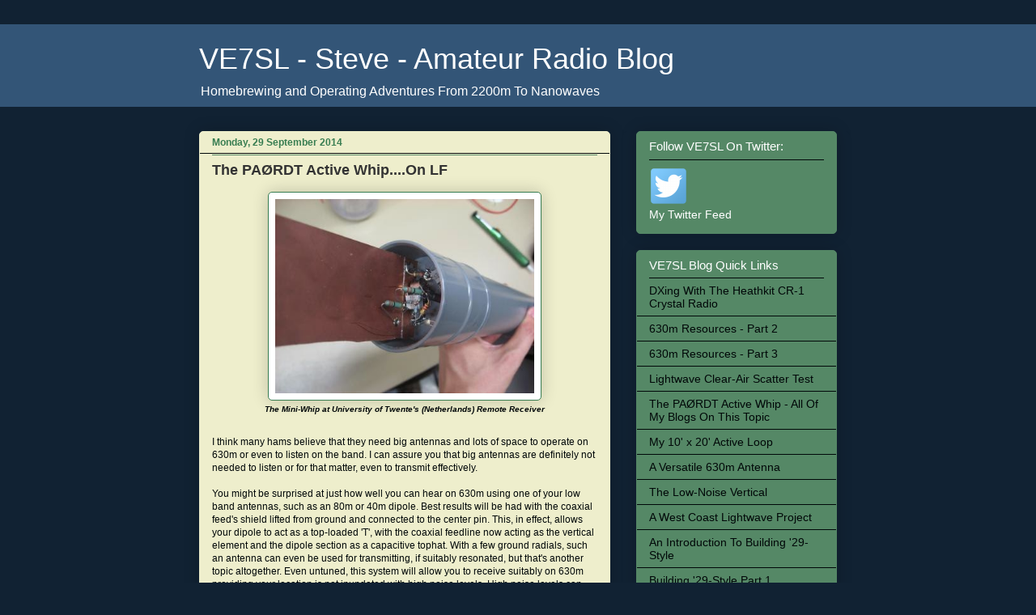

--- FILE ---
content_type: text/html; charset=UTF-8
request_url: https://ve7sl.blogspot.com/2014/09/
body_size: 49394
content:
<!DOCTYPE html>
<html class='v2' dir='ltr' lang='en-GB'>
<head>
<link href='https://www.blogger.com/static/v1/widgets/335934321-css_bundle_v2.css' rel='stylesheet' type='text/css'/>
<meta content='width=1100' name='viewport'/>
<meta content='text/html; charset=UTF-8' http-equiv='Content-Type'/>
<meta content='blogger' name='generator'/>
<link href='https://ve7sl.blogspot.com/favicon.ico' rel='icon' type='image/x-icon'/>
<link href='http://ve7sl.blogspot.com/2014/09/' rel='canonical'/>
<link rel="alternate" type="application/atom+xml" title="VE7SL - Steve - Amateur Radio Blog - Atom" href="https://ve7sl.blogspot.com/feeds/posts/default" />
<link rel="alternate" type="application/rss+xml" title="VE7SL - Steve - Amateur Radio Blog - RSS" href="https://ve7sl.blogspot.com/feeds/posts/default?alt=rss" />
<link rel="service.post" type="application/atom+xml" title="VE7SL - Steve - Amateur Radio Blog - Atom" href="https://www.blogger.com/feeds/3380839830287420877/posts/default" />
<!--Can't find substitution for tag [blog.ieCssRetrofitLinks]-->
<meta content='A blog about amateur radio and homebrewing at VE7SL located on Mayne Island, BC. topics include 630m, 2200m, 6m, DX, and vintage radios.' name='description'/>
<meta content='http://ve7sl.blogspot.com/2014/09/' property='og:url'/>
<meta content='VE7SL - Steve - Amateur Radio Blog' property='og:title'/>
<meta content='A blog about amateur radio and homebrewing at VE7SL located on Mayne Island, BC. topics include 630m, 2200m, 6m, DX, and vintage radios.' property='og:description'/>
<title>VE7SL - Steve - Amateur Radio Blog: September 2014</title>
<style id='page-skin-1' type='text/css'><!--
/*
-----------------------------------------------
Blogger Template Style
Name:     Awesome Inc.
Designer: Tina Chen
URL:      tinachen.org
----------------------------------------------- */
/* Content
----------------------------------------------- */
body {
font: normal normal 12px Verdana, Geneva, sans-serif;
color: #000708;
background: #112233 none repeat scroll top left;
}
html body .content-outer {
min-width: 0;
max-width: 100%;
width: 100%;
}
a:link {
text-decoration: none;
color: #d5000b;
}
a:visited {
text-decoration: none;
color: #72060d;
}
a:hover {
text-decoration: underline;
color: #d52a33;
}
.body-fauxcolumn-outer .cap-top {
position: absolute;
z-index: 1;
height: 276px;
width: 100%;
background: transparent none repeat-x scroll top left;
_background-image: none;
}
/* Columns
----------------------------------------------- */
.content-inner {
padding: 0;
}
.header-inner .section {
margin: 0 16px;
}
.tabs-inner .section {
margin: 0 16px;
}
.main-inner {
padding-top: 30px;
}
.main-inner .column-center-inner,
.main-inner .column-left-inner,
.main-inner .column-right-inner {
padding: 0 5px;
}
*+html body .main-inner .column-center-inner {
margin-top: -30px;
}
#layout .main-inner .column-center-inner {
margin-top: 0;
}
/* Header
----------------------------------------------- */
.header-outer {
margin: 0 0 0 0;
background: #335577 none repeat scroll 0 0;
}
.Header h1 {
font: normal normal 36px 'Trebuchet MS', Trebuchet, sans-serif;
color: #ffffff;
text-shadow: 0 0 -1px #000000;
}
.Header h1 a {
color: #ffffff;
}
.Header .description {
font: normal normal 16px 'Trebuchet MS', Trebuchet, sans-serif;
color: #ffffff;
}
.header-inner .Header .titlewrapper,
.header-inner .Header .descriptionwrapper {
padding-left: 0;
padding-right: 0;
margin-bottom: 0;
}
.header-inner .Header .titlewrapper {
padding-top: 22px;
}
/* Tabs
----------------------------------------------- */
.tabs-outer {
overflow: hidden;
position: relative;
background: #b3ca88 url(//www.blogblog.com/1kt/awesomeinc/tabs_gradient_light.png) repeat scroll 0 0;
}
#layout .tabs-outer {
overflow: visible;
}
.tabs-cap-top, .tabs-cap-bottom {
position: absolute;
width: 100%;
border-top: 1px solid #908d6a;
}
.tabs-cap-bottom {
bottom: 0;
}
.tabs-inner .widget li a {
display: inline-block;
margin: 0;
padding: .6em 1.5em;
font: normal normal 13px Arial, Tahoma, Helvetica, FreeSans, sans-serif;
color: #333333;
border-top: 1px solid #908d6a;
border-bottom: 1px solid #908d6a;
border-left: 1px solid #908d6a;
height: 16px;
line-height: 16px;
}
.tabs-inner .widget li:last-child a {
border-right: 1px solid #908d6a;
}
.tabs-inner .widget li.selected a, .tabs-inner .widget li a:hover {
background: #63704b url(//www.blogblog.com/1kt/awesomeinc/tabs_gradient_light.png) repeat-x scroll 0 -100px;
color: #ffffff;
}
/* Headings
----------------------------------------------- */
h2 {
font: normal normal 15px 'Trebuchet MS', Trebuchet, sans-serif;
color: #ffffff;
}
/* Widgets
----------------------------------------------- */
.main-inner .section {
margin: 0 27px;
padding: 0;
}
.main-inner .column-left-outer,
.main-inner .column-right-outer {
margin-top: 0;
}
#layout .main-inner .column-left-outer,
#layout .main-inner .column-right-outer {
margin-top: 0;
}
.main-inner .column-left-inner,
.main-inner .column-right-inner {
background: #112233 none repeat 0 0;
-moz-box-shadow: 0 0 0 rgba(0, 0, 0, .2);
-webkit-box-shadow: 0 0 0 rgba(0, 0, 0, .2);
-goog-ms-box-shadow: 0 0 0 rgba(0, 0, 0, .2);
box-shadow: 0 0 0 rgba(0, 0, 0, .2);
-moz-border-radius: 5px;
-webkit-border-radius: 5px;
-goog-ms-border-radius: 5px;
border-radius: 5px;
}
#layout .main-inner .column-left-inner,
#layout .main-inner .column-right-inner {
margin-top: 0;
}
.sidebar .widget {
font: normal normal 14px 'Trebuchet MS', Trebuchet, sans-serif;
color: #ffffff;
}
.sidebar .widget a:link {
color: #000708;
}
.sidebar .widget a:visited {
color: #ffe599;
}
.sidebar .widget a:hover {
color: #d52a33;
}
.sidebar .widget h2 {
text-shadow: 0 0 -1px #000000;
}
.main-inner .widget {
background-color: #558866;
border: 1px solid #558866;
padding: 0 15px 15px;
margin: 20px -16px;
-moz-box-shadow: 0 0 20px rgba(0, 0, 0, .2);
-webkit-box-shadow: 0 0 20px rgba(0, 0, 0, .2);
-goog-ms-box-shadow: 0 0 20px rgba(0, 0, 0, .2);
box-shadow: 0 0 20px rgba(0, 0, 0, .2);
-moz-border-radius: 5px;
-webkit-border-radius: 5px;
-goog-ms-border-radius: 5px;
border-radius: 5px;
}
.main-inner .widget h2 {
margin: 0 -0;
padding: .6em 0 .5em;
border-bottom: 1px solid #000708;
}
.footer-inner .widget h2 {
padding: 0 0 .4em;
border-bottom: 1px solid #000708;
}
.main-inner .widget h2 + div, .footer-inner .widget h2 + div {
border-top: 1px solid #558866;
padding-top: 8px;
}
.main-inner .widget .widget-content {
margin: 0 -0;
padding: 7px 0 0;
}
.main-inner .widget ul, .main-inner .widget #ArchiveList ul.flat {
margin: -8px -15px 0;
padding: 0;
list-style: none;
}
.main-inner .widget #ArchiveList {
margin: -8px 0 0;
}
.main-inner .widget ul li, .main-inner .widget #ArchiveList ul.flat li {
padding: .5em 15px;
text-indent: 0;
color: #ffffff;
border-top: 0 solid #558866;
border-bottom: 1px solid #000708;
}
.main-inner .widget #ArchiveList ul li {
padding-top: .25em;
padding-bottom: .25em;
}
.main-inner .widget ul li:first-child, .main-inner .widget #ArchiveList ul.flat li:first-child {
border-top: none;
}
.main-inner .widget ul li:last-child, .main-inner .widget #ArchiveList ul.flat li:last-child {
border-bottom: none;
}
.post-body {
position: relative;
}
.main-inner .widget .post-body ul {
padding: 0 2.5em;
margin: .5em 0;
list-style: disc;
}
.main-inner .widget .post-body ul li {
padding: 0.25em 0;
margin-bottom: .25em;
color: #000708;
border: none;
}
.footer-inner .widget ul {
padding: 0;
list-style: none;
}
.widget .zippy {
color: #ffffff;
}
/* Posts
----------------------------------------------- */
body .main-inner .Blog {
padding: 0;
margin-bottom: 1em;
background-color: transparent;
border: none;
-moz-box-shadow: 0 0 0 rgba(0, 0, 0, 0);
-webkit-box-shadow: 0 0 0 rgba(0, 0, 0, 0);
-goog-ms-box-shadow: 0 0 0 rgba(0, 0, 0, 0);
box-shadow: 0 0 0 rgba(0, 0, 0, 0);
}
.main-inner .section:last-child .Blog:last-child {
padding: 0;
margin-bottom: 1em;
}
.main-inner .widget h2.date-header {
margin: 0 -15px 1px;
padding: 0 0 0 0;
font: normal bold 12px Verdana, Geneva, sans-serif;
color: #387d51;
background: transparent none no-repeat scroll top left;
border-top: 0 solid #112233;
border-bottom: 1px solid #000708;
-moz-border-radius-topleft: 0;
-moz-border-radius-topright: 0;
-webkit-border-top-left-radius: 0;
-webkit-border-top-right-radius: 0;
border-top-left-radius: 0;
border-top-right-radius: 0;
position: static;
bottom: 100%;
right: 15px;
text-shadow: 0 0 -1px #000000;
}
.main-inner .widget h2.date-header span {
font: normal bold 12px Verdana, Geneva, sans-serif;
display: block;
padding: .5em 15px;
border-left: 0 solid #112233;
border-right: 0 solid #112233;
}
.date-outer {
position: relative;
margin: 30px 0 20px;
padding: 0 15px;
background-color: #eeeecc;
border: 1px solid #eeeecc;
-moz-box-shadow: 0 0 20px rgba(0, 0, 0, .2);
-webkit-box-shadow: 0 0 20px rgba(0, 0, 0, .2);
-goog-ms-box-shadow: 0 0 20px rgba(0, 0, 0, .2);
box-shadow: 0 0 20px rgba(0, 0, 0, .2);
-moz-border-radius: 5px;
-webkit-border-radius: 5px;
-goog-ms-border-radius: 5px;
border-radius: 5px;
}
.date-outer:first-child {
margin-top: 0;
}
.date-outer:last-child {
margin-bottom: 20px;
-moz-border-radius-bottomleft: 5px;
-moz-border-radius-bottomright: 5px;
-webkit-border-bottom-left-radius: 5px;
-webkit-border-bottom-right-radius: 5px;
-goog-ms-border-bottom-left-radius: 5px;
-goog-ms-border-bottom-right-radius: 5px;
border-bottom-left-radius: 5px;
border-bottom-right-radius: 5px;
}
.date-posts {
margin: 0 -0;
padding: 0 0;
clear: both;
}
.post-outer, .inline-ad {
border-top: 1px solid #112233;
margin: 0 -0;
padding: 15px 0;
}
.post-outer {
padding-bottom: 10px;
}
.post-outer:first-child {
padding-top: 0;
border-top: none;
}
.post-outer:last-child, .inline-ad:last-child {
border-bottom: none;
}
.post-body {
position: relative;
}
.post-body img {
padding: 8px;
background: #ffffff;
border: 1px solid #387d51;
-moz-box-shadow: 0 0 20px rgba(0, 0, 0, .2);
-webkit-box-shadow: 0 0 20px rgba(0, 0, 0, .2);
box-shadow: 0 0 20px rgba(0, 0, 0, .2);
-moz-border-radius: 5px;
-webkit-border-radius: 5px;
border-radius: 5px;
}
h3.post-title, h4 {
font: normal bold 18px 'Trebuchet MS', Trebuchet, sans-serif;
color: #333333;
}
h3.post-title a {
font: normal bold 18px 'Trebuchet MS', Trebuchet, sans-serif;
color: #333333;
}
h3.post-title a:hover {
color: #d52a33;
text-decoration: underline;
}
.post-header {
margin: 0 0 1em;
}
.post-body {
line-height: 1.4;
}
.post-outer h2 {
color: #000708;
}
.post-footer {
margin: 1.5em 0 0;
}
#blog-pager {
padding: 15px;
font-size: 120%;
background-color: #558866;
border: 1px solid #558866;
-moz-box-shadow: 0 0 20px rgba(0, 0, 0, .2);
-webkit-box-shadow: 0 0 20px rgba(0, 0, 0, .2);
-goog-ms-box-shadow: 0 0 20px rgba(0, 0, 0, .2);
box-shadow: 0 0 20px rgba(0, 0, 0, .2);
-moz-border-radius: 5px;
-webkit-border-radius: 5px;
-goog-ms-border-radius: 5px;
border-radius: 5px;
-moz-border-radius-topleft: 5px;
-moz-border-radius-topright: 5px;
-webkit-border-top-left-radius: 5px;
-webkit-border-top-right-radius: 5px;
-goog-ms-border-top-left-radius: 5px;
-goog-ms-border-top-right-radius: 5px;
border-top-left-radius: 5px;
border-top-right-radius-topright: 5px;
margin-top: 1em;
}
.blog-feeds, .post-feeds {
margin: 1em 0;
text-align: center;
color: #000708;
}
.blog-feeds a, .post-feeds a {
color: #d5000a;
}
.blog-feeds a:visited, .post-feeds a:visited {
color: #72060d;
}
.blog-feeds a:hover, .post-feeds a:hover {
color: #d52a33;
}
.post-outer .comments {
margin-top: 2em;
}
/* Comments
----------------------------------------------- */
.comments .comments-content .icon.blog-author {
background-repeat: no-repeat;
background-image: url([data-uri]);
}
.comments .comments-content .loadmore a {
border-top: 1px solid #908d6a;
border-bottom: 1px solid #908d6a;
}
.comments .continue {
border-top: 2px solid #908d6a;
}
/* Footer
----------------------------------------------- */
.footer-outer {
margin: -20px 0 -1px;
padding: 20px 0 0;
color: #72060d;
overflow: hidden;
}
.footer-fauxborder-left {
border-top: 1px solid #558866;
background: transparent none repeat scroll 0 0;
-moz-box-shadow: 0 0 20px rgba(0, 0, 0, .2);
-webkit-box-shadow: 0 0 20px rgba(0, 0, 0, .2);
-goog-ms-box-shadow: 0 0 20px rgba(0, 0, 0, .2);
box-shadow: 0 0 20px rgba(0, 0, 0, .2);
margin: 0 -20px;
}
/* Mobile
----------------------------------------------- */
body.mobile {
background-size: auto;
}
.mobile .body-fauxcolumn-outer {
background: transparent none repeat scroll top left;
}
*+html body.mobile .main-inner .column-center-inner {
margin-top: 0;
}
.mobile .main-inner .widget {
padding: 0 0 15px;
}
.mobile .main-inner .widget h2 + div,
.mobile .footer-inner .widget h2 + div {
border-top: none;
padding-top: 0;
}
.mobile .footer-inner .widget h2 {
padding: 0.5em 0;
border-bottom: none;
}
.mobile .main-inner .widget .widget-content {
margin: 0;
padding: 7px 0 0;
}
.mobile .main-inner .widget ul,
.mobile .main-inner .widget #ArchiveList ul.flat {
margin: 0 -15px 0;
}
.mobile .main-inner .widget h2.date-header {
right: 0;
}
.mobile .date-header span {
padding: 0.4em 0;
}
.mobile .date-outer:first-child {
margin-bottom: 0;
border: 1px solid #eeeecc;
-moz-border-radius-topleft: 5px;
-moz-border-radius-topright: 5px;
-webkit-border-top-left-radius: 5px;
-webkit-border-top-right-radius: 5px;
-goog-ms-border-top-left-radius: 5px;
-goog-ms-border-top-right-radius: 5px;
border-top-left-radius: 5px;
border-top-right-radius: 5px;
}
.mobile .date-outer {
border-color: #eeeecc;
border-width: 0 1px 1px;
}
.mobile .date-outer:last-child {
margin-bottom: 0;
}
.mobile .main-inner {
padding: 0;
}
.mobile .header-inner .section {
margin: 0;
}
.mobile .post-outer, .mobile .inline-ad {
padding: 5px 0;
}
.mobile .tabs-inner .section {
margin: 0 10px;
}
.mobile .main-inner .widget h2 {
margin: 0;
padding: 0;
}
.mobile .main-inner .widget h2.date-header span {
padding: 0;
}
.mobile .main-inner .widget .widget-content {
margin: 0;
padding: 7px 0 0;
}
.mobile #blog-pager {
border: 1px solid transparent;
background: transparent none repeat scroll 0 0;
}
.mobile .main-inner .column-left-inner,
.mobile .main-inner .column-right-inner {
background: #112233 none repeat 0 0;
-moz-box-shadow: none;
-webkit-box-shadow: none;
-goog-ms-box-shadow: none;
box-shadow: none;
}
.mobile .date-posts {
margin: 0;
padding: 0;
}
.mobile .footer-fauxborder-left {
margin: 0;
border-top: inherit;
}
.mobile .main-inner .section:last-child .Blog:last-child {
margin-bottom: 0;
}
.mobile-index-contents {
color: #000708;
}
.mobile .mobile-link-button {
background: #d5000b url(//www.blogblog.com/1kt/awesomeinc/tabs_gradient_light.png) repeat scroll 0 0;
}
.mobile-link-button a:link, .mobile-link-button a:visited {
color: #ffffff;
}
.mobile .tabs-inner .PageList .widget-content {
background: transparent;
border-top: 1px solid;
border-color: #908d6a;
color: #333333;
}
.mobile .tabs-inner .PageList .widget-content .pagelist-arrow {
border-left: 1px solid #908d6a;
}

--></style>
<style id='template-skin-1' type='text/css'><!--
body {
min-width: 820px;
}
.content-outer, .content-fauxcolumn-outer, .region-inner {
min-width: 820px;
max-width: 820px;
_width: 820px;
}
.main-inner .columns {
padding-left: 0px;
padding-right: 280px;
}
.main-inner .fauxcolumn-center-outer {
left: 0px;
right: 280px;
/* IE6 does not respect left and right together */
_width: expression(this.parentNode.offsetWidth -
parseInt("0px") -
parseInt("280px") + 'px');
}
.main-inner .fauxcolumn-left-outer {
width: 0px;
}
.main-inner .fauxcolumn-right-outer {
width: 280px;
}
.main-inner .column-left-outer {
width: 0px;
right: 100%;
margin-left: -0px;
}
.main-inner .column-right-outer {
width: 280px;
margin-right: -280px;
}
#layout {
min-width: 0;
}
#layout .content-outer {
min-width: 0;
width: 800px;
}
#layout .region-inner {
min-width: 0;
width: auto;
}
body#layout div.add_widget {
padding: 8px;
}
body#layout div.add_widget a {
margin-left: 32px;
}
--></style>
<link href='https://www.blogger.com/dyn-css/authorization.css?targetBlogID=3380839830287420877&amp;zx=5db4ef2c-ff12-4b7c-86b0-e07bcce33751' media='none' onload='if(media!=&#39;all&#39;)media=&#39;all&#39;' rel='stylesheet'/><noscript><link href='https://www.blogger.com/dyn-css/authorization.css?targetBlogID=3380839830287420877&amp;zx=5db4ef2c-ff12-4b7c-86b0-e07bcce33751' rel='stylesheet'/></noscript>
<meta name='google-adsense-platform-account' content='ca-host-pub-1556223355139109'/>
<meta name='google-adsense-platform-domain' content='blogspot.com'/>

</head>
<body class='loading variant-renewable'>
<div class='navbar no-items section' id='navbar' name='Navbar'>
</div>
<div class='body-fauxcolumns'>
<div class='fauxcolumn-outer body-fauxcolumn-outer'>
<div class='cap-top'>
<div class='cap-left'></div>
<div class='cap-right'></div>
</div>
<div class='fauxborder-left'>
<div class='fauxborder-right'></div>
<div class='fauxcolumn-inner'>
</div>
</div>
<div class='cap-bottom'>
<div class='cap-left'></div>
<div class='cap-right'></div>
</div>
</div>
</div>
<div class='content'>
<div class='content-fauxcolumns'>
<div class='fauxcolumn-outer content-fauxcolumn-outer'>
<div class='cap-top'>
<div class='cap-left'></div>
<div class='cap-right'></div>
</div>
<div class='fauxborder-left'>
<div class='fauxborder-right'></div>
<div class='fauxcolumn-inner'>
</div>
</div>
<div class='cap-bottom'>
<div class='cap-left'></div>
<div class='cap-right'></div>
</div>
</div>
</div>
<div class='content-outer'>
<div class='content-cap-top cap-top'>
<div class='cap-left'></div>
<div class='cap-right'></div>
</div>
<div class='fauxborder-left content-fauxborder-left'>
<div class='fauxborder-right content-fauxborder-right'></div>
<div class='content-inner'>
<header>
<div class='header-outer'>
<div class='header-cap-top cap-top'>
<div class='cap-left'></div>
<div class='cap-right'></div>
</div>
<div class='fauxborder-left header-fauxborder-left'>
<div class='fauxborder-right header-fauxborder-right'></div>
<div class='region-inner header-inner'>
<div class='header section' id='header' name='Header'><div class='widget Header' data-version='1' id='Header1'>
<div id='header-inner'>
<div class='titlewrapper'>
<h1 class='title'>
<a href='https://ve7sl.blogspot.com/'>
VE7SL - Steve - Amateur Radio Blog
</a>
</h1>
</div>
<div class='descriptionwrapper'>
<p class='description'><span>Homebrewing and Operating Adventures From 2200m To Nanowaves</span></p>
</div>
</div>
</div></div>
</div>
</div>
<div class='header-cap-bottom cap-bottom'>
<div class='cap-left'></div>
<div class='cap-right'></div>
</div>
</div>
</header>
<div class='tabs-outer'>
<div class='tabs-cap-top cap-top'>
<div class='cap-left'></div>
<div class='cap-right'></div>
</div>
<div class='fauxborder-left tabs-fauxborder-left'>
<div class='fauxborder-right tabs-fauxborder-right'></div>
<div class='region-inner tabs-inner'>
<div class='tabs no-items section' id='crosscol' name='Cross-column'></div>
<div class='tabs no-items section' id='crosscol-overflow' name='Cross-Column 2'></div>
</div>
</div>
<div class='tabs-cap-bottom cap-bottom'>
<div class='cap-left'></div>
<div class='cap-right'></div>
</div>
</div>
<div class='main-outer'>
<div class='main-cap-top cap-top'>
<div class='cap-left'></div>
<div class='cap-right'></div>
</div>
<div class='fauxborder-left main-fauxborder-left'>
<div class='fauxborder-right main-fauxborder-right'></div>
<div class='region-inner main-inner'>
<div class='columns fauxcolumns'>
<div class='fauxcolumn-outer fauxcolumn-center-outer'>
<div class='cap-top'>
<div class='cap-left'></div>
<div class='cap-right'></div>
</div>
<div class='fauxborder-left'>
<div class='fauxborder-right'></div>
<div class='fauxcolumn-inner'>
</div>
</div>
<div class='cap-bottom'>
<div class='cap-left'></div>
<div class='cap-right'></div>
</div>
</div>
<div class='fauxcolumn-outer fauxcolumn-left-outer'>
<div class='cap-top'>
<div class='cap-left'></div>
<div class='cap-right'></div>
</div>
<div class='fauxborder-left'>
<div class='fauxborder-right'></div>
<div class='fauxcolumn-inner'>
</div>
</div>
<div class='cap-bottom'>
<div class='cap-left'></div>
<div class='cap-right'></div>
</div>
</div>
<div class='fauxcolumn-outer fauxcolumn-right-outer'>
<div class='cap-top'>
<div class='cap-left'></div>
<div class='cap-right'></div>
</div>
<div class='fauxborder-left'>
<div class='fauxborder-right'></div>
<div class='fauxcolumn-inner'>
</div>
</div>
<div class='cap-bottom'>
<div class='cap-left'></div>
<div class='cap-right'></div>
</div>
</div>
<!-- corrects IE6 width calculation -->
<div class='columns-inner'>
<div class='column-center-outer'>
<div class='column-center-inner'>
<div class='main section' id='main' name='Main'><div class='widget Blog' data-version='1' id='Blog1'>
<div class='blog-posts hfeed'>

          <div class="date-outer">
        
<h2 class='date-header'><span>Monday, 29 September 2014</span></h2>

          <div class="date-posts">
        
<div class='post-outer'>
<div class='post hentry uncustomized-post-template' itemprop='blogPost' itemscope='itemscope' itemtype='http://schema.org/BlogPosting'>
<meta content='https://blogger.googleusercontent.com/img/b/R29vZ2xl/AVvXsEhIpm-0oe3jWAC-IurL6b6ka7S6xece3_HsApEFynBzkV_2nXMedMezPhzDoOpBWxMR8mZ8HwxTYgJ3-FSvLmHFlv7ylmvRhnp8dL7oIxhq_1T5Tb320-KzeVJa7kcHf0xNfd3k-OtkKFfY/s1600/ant2.jpg' itemprop='image_url'/>
<meta content='3380839830287420877' itemprop='blogId'/>
<meta content='6139299945607057526' itemprop='postId'/>
<a name='6139299945607057526'></a>
<h3 class='post-title entry-title' itemprop='name'>
<a href='https://ve7sl.blogspot.com/2014/09/the-pardt-active-whipon-lf.html'>The PAØRDT Active Whip....On LF</a>
</h3>
<div class='post-header'>
<div class='post-header-line-1'></div>
</div>
<div class='post-body entry-content' id='post-body-6139299945607057526' itemprop='articleBody'>
<table align="center" cellpadding="0" cellspacing="0" class="tr-caption-container" style="margin-left: auto; margin-right: auto; text-align: center;"><tbody>
<tr><td style="text-align: center;"><a href="https://blogger.googleusercontent.com/img/b/R29vZ2xl/AVvXsEhIpm-0oe3jWAC-IurL6b6ka7S6xece3_HsApEFynBzkV_2nXMedMezPhzDoOpBWxMR8mZ8HwxTYgJ3-FSvLmHFlv7ylmvRhnp8dL7oIxhq_1T5Tb320-KzeVJa7kcHf0xNfd3k-OtkKFfY/s1600/ant2.jpg" imageanchor="1" style="margin-left: auto; margin-right: auto;"><img border="0" height="240" src="https://blogger.googleusercontent.com/img/b/R29vZ2xl/AVvXsEhIpm-0oe3jWAC-IurL6b6ka7S6xece3_HsApEFynBzkV_2nXMedMezPhzDoOpBWxMR8mZ8HwxTYgJ3-FSvLmHFlv7ylmvRhnp8dL7oIxhq_1T5Tb320-KzeVJa7kcHf0xNfd3k-OtkKFfY/s1600/ant2.jpg" width="320" /></a></td></tr>
<tr><td class="tr-caption" style="text-align: center;"><i><b>The Mini-Whip at University of Twente's (Netherlands) Remote Receiver</b></i></td></tr>
</tbody></table>
<br />
I think many hams believe that they need 
big antennas and lots of space to operate on 630m or even to listen on the band. I can assure you that big antennas are definitely not needed to listen or for 
that matter, even to transmit effectively.<br />
<br />
You might be surprised at just how well 
you can hear on 630m using one of your low band antennas, such as an 80m or 40m 
dipole. Best results will be had with the coaxial feed's shield lifted from 
ground and connected to the center pin. This, in effect, allows your dipole to 
act as a top-loaded 'T', with the coaxial feedline now acting as the vertical 
element and the dipole section as a capacitive tophat. With a few ground radials, such an antenna can even 
be used for transmitting, if suitably resonated, but that's another topic 
altogether. Even untuned, this system will allow you to receive suitably on 630m 
providing your location is not inundated with high noise levels. High noise 
levels can often be overcome by using loops, either <span style="color: red;">resonated</span> or <span style="color: red;">broadband</span>. 
Loops can be very effective at nulling noise, particularly if it is coming from one 
direction, and vastly improving LF receive-capabilities.<br />
<br />
Another popular solution and one that can be quite effective 
at lowering noise levels and improving overall signal-to-noise is the use of a 
short active (amplified) whip antenna. One very popular and proven design is 
that of Roeloff Bakker, PAØRDT. His simple-to-build active whip has been 
employed around the world and is being used by many LF'rs for dependable 
reception on the NDB band as well as on 630m. Roeloff himself operates from a 
noisy urban area yet manages to hear amazingly well on LF and MF with this 
simple antenna. Unlike a much larger wire antenna or large loop, the small 
active whip can be easily positioned in the quietest part of your backyard or 
rooftop. Often just moving such an antenna a few feet one way or the other can 
make a huge change in the noise level if you are operating from a typical city 
or suburb location....the PAØRDT whip may be all that you really need for 
long-term, reliable LF reception.<br />
<br />
<br />
<table align="center" cellpadding="0" cellspacing="0" class="tr-caption-container" style="margin-left: auto; margin-right: auto; text-align: center;"><tbody>
<tr><td style="text-align: center;"><a href="https://blogger.googleusercontent.com/img/b/R29vZ2xl/AVvXsEh9NmZBzQMkI7HPlq2mvjk9MM50lZLKgpvA595S6MPMXtGjTLCXj8V7wQKSZ0kGJW2lQeii4_dT1E-MW8llAvaUYHGtdM6AOfGJ8U3H2r3oYF9h7cJ2_BdGtp1xG913I2d48tSxTmmotl55/s1600/Mw_a.jpg" imageanchor="1" style="margin-left: auto; margin-right: auto;"><img border="0" height="240" src="https://blogger.googleusercontent.com/img/b/R29vZ2xl/AVvXsEh9NmZBzQMkI7HPlq2mvjk9MM50lZLKgpvA595S6MPMXtGjTLCXj8V7wQKSZ0kGJW2lQeii4_dT1E-MW8llAvaUYHGtdM6AOfGJ8U3H2r3oYF9h7cJ2_BdGtp1xG913I2d48tSxTmmotl55/s1600/Mw_a.jpg" width="400" /></a></td></tr>
<tr><td class="tr-caption" style="text-align: center;"><i><b>Courtesy: PAØRDT</b></i></td></tr>
</tbody></table>
<br />
<br />
Common practice is to 
mount the PCB inside a small weather-sealed PVC pipe and erect it atop a mast, 
after taking the time to "sniff-out" the quietest location for its placement.  
<br />
<br />
<br />
<table align="center" cellpadding="0" cellspacing="0" class="tr-caption-container" style="margin-left: auto; margin-right: auto; text-align: center;"><tbody>
<tr><td style="text-align: center;"><a href="https://blogger.googleusercontent.com/img/b/R29vZ2xl/AVvXsEjM_c8ftLCqFoebCFrn72VycQpkilMTitOQIfz6FGoa-cY51-F0n_BOlsLutsADFk83stDAWVE-eUnJLmDXyMWgKv8wz8NWUQ_p3xrxDRz4WmQXSmrunRjQsRmdbVgF47P_wdYDOZwLA6k1/s1600/mini-whip-full.jpg" imageanchor="1" style="margin-left: auto; margin-right: auto;"><img border="0" height="240" src="https://blogger.googleusercontent.com/img/b/R29vZ2xl/AVvXsEjM_c8ftLCqFoebCFrn72VycQpkilMTitOQIfz6FGoa-cY51-F0n_BOlsLutsADFk83stDAWVE-eUnJLmDXyMWgKv8wz8NWUQ_p3xrxDRz4WmQXSmrunRjQsRmdbVgF47P_wdYDOZwLA6k1/s1600/mini-whip-full.jpg" width="320" /></a></td></tr>
<tr><td class="tr-caption" style="text-align: center;"><i><b>Courtesy: <a href="http://www.leeszuba.com/projects/mini_whip.html">http://www.leeszuba.com/projects/</a></b></i></td></tr>
</tbody></table>
<br />
With very few parts needed, the whip can be built for just a 
few dollars...even less with a good junkbox and the needed transistors.<br />
<br />
<table align="center" cellpadding="0" cellspacing="0" class="tr-caption-container" style="margin-left: auto; margin-right: auto; text-align: center;"><tbody>
<tr><td style="text-align: center;"><a href="https://blogger.googleusercontent.com/img/b/R29vZ2xl/AVvXsEgMCcXOSNB1J8RvAbw6qCKhc6oJtnCXstQjKgaiGnhS9QoscC0Mnk0dJGLyitJX4EZa6nVG9aG5Lhq08xNhEiiMMBOdX3qEomXYuVKHpBX7Lf0lf-V4Bh9_kTnf5jPQzJgyFIVWbfN2y3NJ/s1600/mini-whip-detail.jpg" imageanchor="1" style="margin-left: auto; margin-right: auto;"><img border="0" height="240" src="https://blogger.googleusercontent.com/img/b/R29vZ2xl/AVvXsEgMCcXOSNB1J8RvAbw6qCKhc6oJtnCXstQjKgaiGnhS9QoscC0Mnk0dJGLyitJX4EZa6nVG9aG5Lhq08xNhEiiMMBOdX3qEomXYuVKHpBX7Lf0lf-V4Bh9_kTnf5jPQzJgyFIVWbfN2y3NJ/s1600/mini-whip-detail.jpg" width="320" /></a></td></tr>
<tr><td class="tr-caption" style="text-align: center;"><i><b>Courtesy: <a href="http://www.leeszuba.com/">http://www.leeszuba.com/</a></b></i></td></tr>
</tbody></table>
<br />
I even see the parts and PCB available on e-bay. As well, 
Roeloff himself, can provide finished, inexpensive, beautifully handcrafted units ... ready to mount in the 
air.<br />
<br />
<table align="center" cellpadding="0" cellspacing="0" class="tr-caption-container" style="margin-left: auto; margin-right: auto; text-align: center;"><tbody>
<tr><td style="text-align: center;"><a href="https://blogger.googleusercontent.com/img/b/R29vZ2xl/AVvXsEivtg2W-jL_R0aLDhmbL2zTnBETNpB3blsAAniGzZX_3sHKY0_TIif2ETbyV1qHpVS0jy4iq8NIlJvTQEQ4Mj_LgAL4AtZJsbnWkJNfUtaFxp5M_Frv5wY0qrk4_nC3KY9lmiC9KbnKqk5_/s1600/2014-01-12+13_20_14.jpg" imageanchor="1" style="margin-left: auto; margin-right: auto;"><img border="0" height="320" src="https://blogger.googleusercontent.com/img/b/R29vZ2xl/AVvXsEivtg2W-jL_R0aLDhmbL2zTnBETNpB3blsAAniGzZX_3sHKY0_TIif2ETbyV1qHpVS0jy4iq8NIlJvTQEQ4Mj_LgAL4AtZJsbnWkJNfUtaFxp5M_Frv5wY0qrk4_nC3KY9lmiC9KbnKqk5_/s1600/2014-01-12+13_20_14.jpg" width="240" /></a></td></tr>
<tr><td class="tr-caption" style="text-align: center;"><i><b>Courtesy: <a href="http://countingradios.blogspot.ca/2014_01_01_archive.html">http://countingradios.blogspot.ca/2014_01_01_archive.html</a></b></i></td></tr>
</tbody></table>
<br />
There are plenty of informative Mini Whip articles and 
construction stories on the web should you wish to learn more:<br />
<br />
<ul>
<li><span style="color: red;"><i><b><a href="http://wwwhome.cs.utwente.nl/~ptdeboer/ham/tn/tn07.html" target="_blank">Fundamentals of the Mini Whip</a></b></i></span>&nbsp; by PA3FWM</li>
</ul>
<ul>
<li>&nbsp;<span style="color: red;"><a href="http://g0kya.blogspot.ca/2014/08/pa0rdt-miniwhip-commercial-and-homebrew.html" target="_blank"><i><b>PAØRDT Mini Whip - Commercial &amp; Homebrew Versions Tested</b></i></a></span>&nbsp; by GØKYA</li>
</ul>
<ul>
<li><span style="color: red;"><i><b><a href="http://dl1dbc.net/SAQ/miniwhip.html" target="_blank">The PAØRDT Mini Whip</a></b></i></span>&nbsp; by DL1DBC&nbsp;</li>
</ul>
<ul>
<li><span style="color: red;"><i><b><a href="http://www.leeszuba.com/projects/mini_whip.html" target="_blank">The Mini Whip Antenna&nbsp;</a></b></i></span> by Lee Szuba </li>
</ul>
If you're stuck with limited space for an LF-receive antenna, this may be just the answer!<br />
<ul>
</ul>
<ul>
</ul>
<div style='clear: both;'></div>
</div>
<div class='post-footer'>
<div class='post-footer-line post-footer-line-1'>
<span class='post-author vcard'>
</span>
<span class='post-timestamp'>
at
<meta content='http://ve7sl.blogspot.com/2014/09/the-pardt-active-whipon-lf.html' itemprop='url'/>
<a class='timestamp-link' href='https://ve7sl.blogspot.com/2014/09/the-pardt-active-whipon-lf.html' rel='bookmark' title='permanent link'><abbr class='published' itemprop='datePublished' title='2014-09-29T11:02:00-07:00'>11:02</abbr></a>
</span>
<span class='post-comment-link'>
<a class='comment-link' href='https://www.blogger.com/comment/fullpage/post/3380839830287420877/6139299945607057526' onclick='javascript:window.open(this.href, "bloggerPopup", "toolbar=0,location=0,statusbar=1,menubar=0,scrollbars=yes,width=640,height=500"); return false;'>
2 comments:
  </a>
</span>
<span class='post-icons'>
<span class='item-control blog-admin pid-1527507870'>
<a href='https://www.blogger.com/post-edit.g?blogID=3380839830287420877&postID=6139299945607057526&from=pencil' title='Edit Post'>
<img alt='' class='icon-action' height='18' src='https://resources.blogblog.com/img/icon18_edit_allbkg.gif' width='18'/>
</a>
</span>
</span>
<div class='post-share-buttons goog-inline-block'>
<a class='goog-inline-block share-button sb-email' href='https://www.blogger.com/share-post.g?blogID=3380839830287420877&postID=6139299945607057526&target=email' target='_blank' title='Email This'><span class='share-button-link-text'>Email This</span></a><a class='goog-inline-block share-button sb-blog' href='https://www.blogger.com/share-post.g?blogID=3380839830287420877&postID=6139299945607057526&target=blog' onclick='window.open(this.href, "_blank", "height=270,width=475"); return false;' target='_blank' title='BlogThis!'><span class='share-button-link-text'>BlogThis!</span></a><a class='goog-inline-block share-button sb-twitter' href='https://www.blogger.com/share-post.g?blogID=3380839830287420877&postID=6139299945607057526&target=twitter' target='_blank' title='Share to X'><span class='share-button-link-text'>Share to X</span></a><a class='goog-inline-block share-button sb-facebook' href='https://www.blogger.com/share-post.g?blogID=3380839830287420877&postID=6139299945607057526&target=facebook' onclick='window.open(this.href, "_blank", "height=430,width=640"); return false;' target='_blank' title='Share to Facebook'><span class='share-button-link-text'>Share to Facebook</span></a><a class='goog-inline-block share-button sb-pinterest' href='https://www.blogger.com/share-post.g?blogID=3380839830287420877&postID=6139299945607057526&target=pinterest' target='_blank' title='Share to Pinterest'><span class='share-button-link-text'>Share to Pinterest</span></a>
</div>
</div>
<div class='post-footer-line post-footer-line-2'>
<span class='post-labels'>
Labels:
<a href='https://ve7sl.blogspot.com/search/label/630m' rel='tag'>630m</a>,
<a href='https://ve7sl.blogspot.com/search/label/antennas' rel='tag'>antennas</a>,
<a href='https://ve7sl.blogspot.com/search/label/homebrew' rel='tag'>homebrew</a>,
<a href='https://ve7sl.blogspot.com/search/label/LF' rel='tag'>LF</a>,
<a href='https://ve7sl.blogspot.com/search/label/MF' rel='tag'>MF</a>,
<a href='https://ve7sl.blogspot.com/search/label/PA0RDT' rel='tag'>PA0RDT</a>,
<a href='https://ve7sl.blogspot.com/search/label/power%20line%20noise' rel='tag'>power line noise</a>
</span>
</div>
<div class='post-footer-line post-footer-line-3'>
<span class='post-location'>
</span>
</div>
</div>
</div>
</div>

          </div></div>
        

          <div class="date-outer">
        
<h2 class='date-header'><span>Saturday, 27 September 2014</span></h2>

          <div class="date-posts">
        
<div class='post-outer'>
<div class='post hentry uncustomized-post-template' itemprop='blogPost' itemscope='itemscope' itemtype='http://schema.org/BlogPosting'>
<meta content='https://blogger.googleusercontent.com/img/b/R29vZ2xl/AVvXsEjCySNL2BnYQ4yXjn69rsQ_6a9I5xPaU0WXDdH265rtzGTMO-tKE45KLoIOKaxH0sAf-keqhNEWoizXhPyictXrW0xhgupVlNof5Qml3lz657uBqRKFWkvKqOMw8DrpprvOZYzgH0LksYRv/s1600/tri-tet-ten.jpg' itemprop='image_url'/>
<meta content='3380839830287420877' itemprop='blogId'/>
<meta content='18994372459959727' itemprop='postId'/>
<a name='18994372459959727'></a>
<h3 class='post-title entry-title' itemprop='name'>
<a href='https://ve7sl.blogspot.com/2014/09/one-more-winter-for-tri-tet-ten.html'>One More Winter For The Tri-Tet-Ten?</a>
</h3>
<div class='post-header'>
<div class='post-header-line-1'></div>
</div>
<div class='post-body entry-content' id='post-body-18994372459959727' itemprop='articleBody'>
<br />
<div class="separator" style="clear: both; text-align: center;">
<a href="https://blogger.googleusercontent.com/img/b/R29vZ2xl/AVvXsEjCySNL2BnYQ4yXjn69rsQ_6a9I5xPaU0WXDdH265rtzGTMO-tKE45KLoIOKaxH0sAf-keqhNEWoizXhPyictXrW0xhgupVlNof5Qml3lz657uBqRKFWkvKqOMw8DrpprvOZYzgH0LksYRv/s1600/tri-tet-ten.jpg" imageanchor="1" style="clear: left; float: left; margin-bottom: 1em; margin-right: 1em;"><img border="0" height="214" src="https://blogger.googleusercontent.com/img/b/R29vZ2xl/AVvXsEjCySNL2BnYQ4yXjn69rsQ_6a9I5xPaU0WXDdH265rtzGTMO-tKE45KLoIOKaxH0sAf-keqhNEWoizXhPyictXrW0xhgupVlNof5Qml3lz657uBqRKFWkvKqOMw8DrpprvOZYzgH0LksYRv/s1600/tri-tet-ten.jpg" width="320" /></a></div>
I originally built what I&nbsp;called the "<i><a href="http://www.qsl.net/ve7sl/tritet.html" target="_blank"><span style="color: red;"><b>Tri-Tet-Ten</b></span></a></i>" to&nbsp; test out a long-held&nbsp;idea&nbsp;of actually working Europe on 10m, using just a single-tube tri-tet oscillator and a 40m crystal. I had no idea what amount of&nbsp;power might be obtained on 28MHz from a single 6L6 crystal-controlled oscillator, quadrupling from 40m to Ten. After building several&nbsp;configurations as well as trying&nbsp;five different tube types, I was pleasantly surprised to end up with almost&nbsp;five 'clean' watts of&nbsp;10m RF on my 40m crystal's 4th harmonic! I suspected that the tone would be unusable but the tri-tet proved to be surprisingly good at isolating the oscillator from the output stage.&nbsp;Although&nbsp;chirpy, the&nbsp;signal is indeed usable and somewhat reminiscent of what so many 10m CW signals must have sounded like at one time.<br />
<br />
Having completed the transmitter just in time for Cycle 24's hoped-for great 10m conditions,&nbsp;it turned out&nbsp;that only a couple of one-week periods over the past three winters where good enough to reach Europe. During the two "double-peaks" I worked many dozens of Europeans,&nbsp;all of them&nbsp;in response to my crystal-controlled CQ's, mostly on 28.042kHz. <br />
<br />
&#65279;<br />
<table align="center" cellpadding="0" cellspacing="0" class="tr-caption-container" style="margin-left: auto; margin-right: auto; text-align: center;"><tbody>
<tr><td style="text-align: center;"><a href="https://blogger.googleusercontent.com/img/b/R29vZ2xl/AVvXsEiU8cpMPOg2kwtzv43IoSNibZwADRI-Q05qOxtmmcYQpsM1wHMW0JJbwzRdL0pYayjdjc-2fZ-Zu016824qcAUFTj9Vz2cGCK2jPkoRwZMEOGXdBusC47hHAVf2CO2hdqqIhtDsUF2zZuxu/s1600/sunspot.gif" imageanchor="1" style="margin-left: auto; margin-right: auto;"><img border="0" height="305" src="https://blogger.googleusercontent.com/img/b/R29vZ2xl/AVvXsEiU8cpMPOg2kwtzv43IoSNibZwADRI-Q05qOxtmmcYQpsM1wHMW0JJbwzRdL0pYayjdjc-2fZ-Zu016824qcAUFTj9Vz2cGCK2jPkoRwZMEOGXdBusC47hHAVf2CO2hdqqIhtDsUF2zZuxu/s1600/sunspot.gif" width="400" /></a></td></tr>
<tr><td class="tr-caption" style="text-align: center;"><b><i>Courtesy: </i></b><a href="http://www.noaa.gov/"><b><i><span style="color: red;">http://www.noaa.gov/</span></i></b></a></td></tr>
</tbody></table>
<br />
Nobody was more excited than I, the first time I&nbsp;heard a reply from Europe....it was from G4RRA who, as fate would have it, recorded my signal on that&nbsp;early October morning.<br />
<br />
<div class="separator" style="clear: both; text-align: center;">
<a href="http://www.qsl.net/ve7sl/g4rra.mp3" imageanchor="1" style="margin-left: 1em; margin-right: 1em;" target="_blank"><img border="0" src="https://blogger.googleusercontent.com/img/b/R29vZ2xl/AVvXsEiwRg7YJU8t0fMwoES9Tgd7-ZBBYkb-PjSPP2O7Hle-vczulXWy08FBH1qJfJJpKFd-CH5DyxR8zg3UJ2gjHgvokd3NBZTWeTM7g_XOE75l8YvwEiFK6ClteWPtdn-CRHgFZhvS0cNklQhi/s1600/listen2.png" /></a></div>
<br />
There were a few mornings when I had long&nbsp;pileups and worked Europe for several hours, most of the time shaking my head in disbelief that such a simple transmitter could provide so much DX pleasure...but really of course, it was&nbsp;mostly the great performance of Ten....the "other magic band".<br />
<br />
<br />
<div class="separator" style="clear: both; text-align: center;">
<a href="https://blogger.googleusercontent.com/img/b/R29vZ2xl/AVvXsEjeqz01nlUyp6SvDcGGmW2YaxIMrPXWoEOiawaBtbOy3B3iYH1ll24ZRb90t8s32eAJTfoOFmC8lzXWo6zoDKjuT0Rnwuzin6FgsZz83Mn63czYVZ-iwIeN_J9s6d2t0hNrJovzsN242ykv/s1600/Image331.jpg" imageanchor="1" style="margin-left: 1em; margin-right: 1em;"><img border="0" height="256" src="https://blogger.googleusercontent.com/img/b/R29vZ2xl/AVvXsEjeqz01nlUyp6SvDcGGmW2YaxIMrPXWoEOiawaBtbOy3B3iYH1ll24ZRb90t8s32eAJTfoOFmC8lzXWo6zoDKjuT0Rnwuzin6FgsZz83Mn63czYVZ-iwIeN_J9s6d2t0hNrJovzsN242ykv/s1600/Image331.jpg" width="400" /></a></div>
<br />
<br />
<div class="separator" style="clear: both; text-align: center;">
<a href="https://blogger.googleusercontent.com/img/b/R29vZ2xl/AVvXsEj_BDKrbj03TZmF-BKnuyaw8ecsxn5NkN0SKo4eVTnE3e8KGbFH1jnbAsz0fQn2KXx-PDshgnvgNNsEOTeJ_Rin_jVyfVYqaQUK6EiQa41UmjSj-cQA1-MpdjDkWgZkTUf77yRe2VIwqYAP/s1600/Image332.jpg" imageanchor="1" style="margin-left: 1em; margin-right: 1em;"><img border="0" height="261" src="https://blogger.googleusercontent.com/img/b/R29vZ2xl/AVvXsEj_BDKrbj03TZmF-BKnuyaw8ecsxn5NkN0SKo4eVTnE3e8KGbFH1jnbAsz0fQn2KXx-PDshgnvgNNsEOTeJ_Rin_jVyfVYqaQUK6EiQa41UmjSj-cQA1-MpdjDkWgZkTUf77yRe2VIwqYAP/s1600/Image332.jpg" width="400" /></a></div>
<br />
I really doubt&nbsp;that 10m will once again&nbsp;support European conditions good enough&nbsp;for&nbsp;my one-tuber but it's still fun to work the U.S. With Cycle 24 on the decline I was happy to see that F2 has returned&nbsp;to Ten once again and this week I sparked-up the tri-tet to enjoy the propagation. <br />
<br />
My chirpy&nbsp;return to the band produced many enjoyable QSO's..... <b><span style="color: #134f5c;">NG2T (NY), KD8IFJ (MI), K9DP (IN), KA2MLH (NY), W4NA (VA), N4OW (FL), K8NS (FL), N5AF (TX), WA5AFD (OK), K5TIA (TX), K9DX (IL)</span></b> and&nbsp;<b><span style="color: #134f5c;">VE3IKV/m</span></b>, boldly&nbsp;travelling along the freeway at 120kph! <br />
<br />
So....if&nbsp;you hear a chirpy CQ just a&nbsp;smidgen below 28.042, please.... give me a call!<br />
<br />
Will I&nbsp;be lucky enough to squeeze out one last winter of&nbsp;tri-tet fun before having to move down to 15 or 20m? Time will tell....but somehow it won't be quite the same as riding that delicate 10m ether over the pole to Europe,&nbsp;<span style="color: black;"><i>on</i> <i>just one tube</i></span>.
<div style='clear: both;'></div>
</div>
<div class='post-footer'>
<div class='post-footer-line post-footer-line-1'>
<span class='post-author vcard'>
</span>
<span class='post-timestamp'>
at
<meta content='http://ve7sl.blogspot.com/2014/09/one-more-winter-for-tri-tet-ten.html' itemprop='url'/>
<a class='timestamp-link' href='https://ve7sl.blogspot.com/2014/09/one-more-winter-for-tri-tet-ten.html' rel='bookmark' title='permanent link'><abbr class='published' itemprop='datePublished' title='2014-09-27T11:31:00-07:00'>11:31</abbr></a>
</span>
<span class='post-comment-link'>
<a class='comment-link' href='https://www.blogger.com/comment/fullpage/post/3380839830287420877/18994372459959727' onclick='javascript:window.open(this.href, "bloggerPopup", "toolbar=0,location=0,statusbar=1,menubar=0,scrollbars=yes,width=640,height=500"); return false;'>
No comments:
  </a>
</span>
<span class='post-icons'>
<span class='item-control blog-admin pid-1527507870'>
<a href='https://www.blogger.com/post-edit.g?blogID=3380839830287420877&postID=18994372459959727&from=pencil' title='Edit Post'>
<img alt='' class='icon-action' height='18' src='https://resources.blogblog.com/img/icon18_edit_allbkg.gif' width='18'/>
</a>
</span>
</span>
<div class='post-share-buttons goog-inline-block'>
<a class='goog-inline-block share-button sb-email' href='https://www.blogger.com/share-post.g?blogID=3380839830287420877&postID=18994372459959727&target=email' target='_blank' title='Email This'><span class='share-button-link-text'>Email This</span></a><a class='goog-inline-block share-button sb-blog' href='https://www.blogger.com/share-post.g?blogID=3380839830287420877&postID=18994372459959727&target=blog' onclick='window.open(this.href, "_blank", "height=270,width=475"); return false;' target='_blank' title='BlogThis!'><span class='share-button-link-text'>BlogThis!</span></a><a class='goog-inline-block share-button sb-twitter' href='https://www.blogger.com/share-post.g?blogID=3380839830287420877&postID=18994372459959727&target=twitter' target='_blank' title='Share to X'><span class='share-button-link-text'>Share to X</span></a><a class='goog-inline-block share-button sb-facebook' href='https://www.blogger.com/share-post.g?blogID=3380839830287420877&postID=18994372459959727&target=facebook' onclick='window.open(this.href, "_blank", "height=430,width=640"); return false;' target='_blank' title='Share to Facebook'><span class='share-button-link-text'>Share to Facebook</span></a><a class='goog-inline-block share-button sb-pinterest' href='https://www.blogger.com/share-post.g?blogID=3380839830287420877&postID=18994372459959727&target=pinterest' target='_blank' title='Share to Pinterest'><span class='share-button-link-text'>Share to Pinterest</span></a>
</div>
</div>
<div class='post-footer-line post-footer-line-2'>
<span class='post-labels'>
Labels:
<a href='https://ve7sl.blogspot.com/search/label/CW' rel='tag'>CW</a>,
<a href='https://ve7sl.blogspot.com/search/label/Cycle%2024' rel='tag'>Cycle 24</a>,
<a href='https://ve7sl.blogspot.com/search/label/homebrew' rel='tag'>homebrew</a>,
<a href='https://ve7sl.blogspot.com/search/label/QRP' rel='tag'>QRP</a>,
<a href='https://ve7sl.blogspot.com/search/label/tri-tet-ten' rel='tag'>tri-tet-ten</a>
</span>
</div>
<div class='post-footer-line post-footer-line-3'>
<span class='post-location'>
</span>
</div>
</div>
</div>
</div>

          </div></div>
        

          <div class="date-outer">
        
<h2 class='date-header'><span>Thursday, 25 September 2014</span></h2>

          <div class="date-posts">
        
<div class='post-outer'>
<div class='post hentry uncustomized-post-template' itemprop='blogPost' itemscope='itemscope' itemtype='http://schema.org/BlogPosting'>
<meta content='https://blogger.googleusercontent.com/img/b/R29vZ2xl/AVvXsEjq1qUlbjIJqOwZF3xVVd1GnTx6jnSrupps5rO1SzCn2Yfww3Nhmu6A0seJ2pcrjsHxoYjeC56tdH20TShoY52C996YkZk2Emig5DvgXho0o4Qe7YU00rcsWAQABq6jxR-2hJKdQzNwS215/s1600/lu2.jpg' itemprop='image_url'/>
<meta content='3380839830287420877' itemprop='blogId'/>
<meta content='5483374419642063047' itemprop='postId'/>
<a name='5483374419642063047'></a>
<h3 class='post-title entry-title' itemprop='name'>
<a href='https://ve7sl.blogspot.com/2014/09/hunting-for-ndbs-in-cle186.html'>Hunting For NDBs In CLE186</a>
</h3>
<div class='post-header'>
<div class='post-header-line-1'></div>
</div>
<div class='post-body entry-content' id='post-body-5483374419642063047' itemprop='articleBody'>
<table align="center" cellpadding="0" cellspacing="0" class="tr-caption-container" style="margin-left: auto; margin-right: auto; text-align: center;"><tbody>
<tr><td style="text-align: center;"><a href="https://blogger.googleusercontent.com/img/b/R29vZ2xl/AVvXsEjq1qUlbjIJqOwZF3xVVd1GnTx6jnSrupps5rO1SzCn2Yfww3Nhmu6A0seJ2pcrjsHxoYjeC56tdH20TShoY52C996YkZk2Emig5DvgXho0o4Qe7YU00rcsWAQABq6jxR-2hJKdQzNwS215/s1600/lu2.jpg" imageanchor="1" style="margin-left: auto; margin-right: auto;"><img border="0" height="320" src="https://blogger.googleusercontent.com/img/b/R29vZ2xl/AVvXsEjq1qUlbjIJqOwZF3xVVd1GnTx6jnSrupps5rO1SzCn2Yfww3Nhmu6A0seJ2pcrjsHxoYjeC56tdH20TShoY52C996YkZk2Emig5DvgXho0o4Qe7YU00rcsWAQABq6jxR-2hJKdQzNwS215/s1600/lu2.jpg" width="274" /></a></td></tr>
<tr><td class="tr-caption" style="text-align: center;"><i><b>&nbsp;"LU" - 214kHz Abbotsford, B.C.&nbsp; Has been heard from W1-KH6</b></i></td><td class="tr-caption" style="text-align: center;"><br /></td><td class="tr-caption" style="text-align: center;"><br /></td></tr>
</tbody></table>
<br />
Yes, it's once again time for the monthly <span style="color: red;"><b><a href="http://www.ndblist.info/ndbinfo/howandwhy.pdf" target="_blank">Co-ordinted Listening Event</a></b></span> (CLE) for 
NDB hunters....the 186th event. These always interesting and popular affairs 
take place over three nights, with this one starting on <span style="color: #38761d;"><b>Friday, Sept 26th at 
local noon and running until Monday, Sept 29th, local noon</b></span>. CLE186 covers the 
frequency range of <span style="color: #38761d;"><b>350.0 to 369.9kHz</b></span> only.<br />
<br />
These listening events serve 
several purposes. They:<br />
<br />
<ul>
<li>determine, worldwide, which beacons are actually 
in service and on-the-air so the <span style="color: red;"><b><a href="http://www.classaxe.com/dx/ndb/rna/" target="_blank">online database</a></b></span> can be kept 
up-to-date</li>
</ul>
<ul>
<li>determine, worldwide, which beacons are out-of-service or have gone silent since the last CLE covering this range</li>
</ul>
<ul>
<li>will indicate the state of 
propagation conditions at the various participant locations </li>
</ul>
<ul>
<li>will give 
you an indication of how well your LF/MF receiving system is working</li>
</ul>
<ul>
<li>give 
participants a fun yet challenging activity to keep their listening skills 
honed</li>
</ul>
<br />
Final details can be found at the <span style="color: red;"><b><a href="http://www.ndblist.info/" target="_blank">NDB List website</a></b></span>, and 
worldwide results, for every participant, will be posted here a few days after the 
event.<br />
<br />
The very active <span style="color: red;"><b><a href="https://groups.yahoo.com/neo/groups/ndblist/info" target="_blank">Yahoo ndblist Group</a></b></span> is a great place to learn more 
about the 'Art of NDB DXing' or to meet other listeners in your region. There is 
a lot of good  information available there and new members are always very 
welcome. <br />
<br />
If you are contemplating getting started on 630m, listening for NDBs&nbsp; is an excellent way to test out your receive capabilities as there are 
several NDBs located near this part of the spectrum.<br />
<br />
<table align="center" cellpadding="0" cellspacing="0" class="tr-caption-container" style="margin-left: auto; margin-right: auto; text-align: center;"><tbody>
<tr><td style="text-align: center;"><a href="https://blogger.googleusercontent.com/img/b/R29vZ2xl/AVvXsEhqjHDqeNmt4YhIVJPWXowpTtQqh9EKzAPOuMTVsg5JkRqnk3l3m21OViiya_lz9VvIAvGE-d5nFp_Ab5hFyWj_DPwheTEjMPEVZWUHppakqTEeGWmX__cW3feY6zn2zn5x5TOZfJTn2pfl/s1600/rna.jpg" imageanchor="1" style="margin-left: auto; margin-right: auto;"><img border="0" height="388" src="https://blogger.googleusercontent.com/img/b/R29vZ2xl/AVvXsEhqjHDqeNmt4YhIVJPWXowpTtQqh9EKzAPOuMTVsg5JkRqnk3l3m21OViiya_lz9VvIAvGE-d5nFp_Ab5hFyWj_DPwheTEjMPEVZWUHppakqTEeGWmX__cW3feY6zn2zn5x5TOZfJTn2pfl/s1600/rna.jpg" width="400" /></a></td></tr>
<tr><td class="tr-caption" style="text-align: center;"><b><i>Courtesy: <a href="http://www.classaxe.com/dx/ndb/rna/">http://www.classaxe.com/dx/ndb/rna/</a></i></b></td></tr>
</tbody></table>
<br />
You need not be an 
ndblist member to participate in the CLEs and all reports, no matter how small, 
are of much value to the organizers. Reports may be sent to the ndblist or 
e-mailed to either <span style="color: red;"><b><a href="mailto:ve7sl@shaw.ca" target="_blank">myself</a> </b></span>or CLE co- ordinator, <b><a href="mailto:ndbcle@gmail.com" target="_blank">Brian Keyte</a></b> (G3SIA).<br />
<br />
Please...don't 
be shy and do give CLE186 a try....then let us know what NDB's can be heard from 
your location! Your report can then be added to the worldwide 
database.
<div style='clear: both;'></div>
</div>
<div class='post-footer'>
<div class='post-footer-line post-footer-line-1'>
<span class='post-author vcard'>
</span>
<span class='post-timestamp'>
at
<meta content='http://ve7sl.blogspot.com/2014/09/hunting-for-ndbs-in-cle186.html' itemprop='url'/>
<a class='timestamp-link' href='https://ve7sl.blogspot.com/2014/09/hunting-for-ndbs-in-cle186.html' rel='bookmark' title='permanent link'><abbr class='published' itemprop='datePublished' title='2014-09-25T10:00:00-07:00'>10:00</abbr></a>
</span>
<span class='post-comment-link'>
<a class='comment-link' href='https://www.blogger.com/comment/fullpage/post/3380839830287420877/5483374419642063047' onclick='javascript:window.open(this.href, "bloggerPopup", "toolbar=0,location=0,statusbar=1,menubar=0,scrollbars=yes,width=640,height=500"); return false;'>
No comments:
  </a>
</span>
<span class='post-icons'>
<span class='item-control blog-admin pid-1527507870'>
<a href='https://www.blogger.com/post-edit.g?blogID=3380839830287420877&postID=5483374419642063047&from=pencil' title='Edit Post'>
<img alt='' class='icon-action' height='18' src='https://resources.blogblog.com/img/icon18_edit_allbkg.gif' width='18'/>
</a>
</span>
</span>
<div class='post-share-buttons goog-inline-block'>
<a class='goog-inline-block share-button sb-email' href='https://www.blogger.com/share-post.g?blogID=3380839830287420877&postID=5483374419642063047&target=email' target='_blank' title='Email This'><span class='share-button-link-text'>Email This</span></a><a class='goog-inline-block share-button sb-blog' href='https://www.blogger.com/share-post.g?blogID=3380839830287420877&postID=5483374419642063047&target=blog' onclick='window.open(this.href, "_blank", "height=270,width=475"); return false;' target='_blank' title='BlogThis!'><span class='share-button-link-text'>BlogThis!</span></a><a class='goog-inline-block share-button sb-twitter' href='https://www.blogger.com/share-post.g?blogID=3380839830287420877&postID=5483374419642063047&target=twitter' target='_blank' title='Share to X'><span class='share-button-link-text'>Share to X</span></a><a class='goog-inline-block share-button sb-facebook' href='https://www.blogger.com/share-post.g?blogID=3380839830287420877&postID=5483374419642063047&target=facebook' onclick='window.open(this.href, "_blank", "height=430,width=640"); return false;' target='_blank' title='Share to Facebook'><span class='share-button-link-text'>Share to Facebook</span></a><a class='goog-inline-block share-button sb-pinterest' href='https://www.blogger.com/share-post.g?blogID=3380839830287420877&postID=5483374419642063047&target=pinterest' target='_blank' title='Share to Pinterest'><span class='share-button-link-text'>Share to Pinterest</span></a>
</div>
</div>
<div class='post-footer-line post-footer-line-2'>
<span class='post-labels'>
Labels:
<a href='https://ve7sl.blogspot.com/search/label/630m' rel='tag'>630m</a>,
<a href='https://ve7sl.blogspot.com/search/label/CLE' rel='tag'>CLE</a>,
<a href='https://ve7sl.blogspot.com/search/label/MF' rel='tag'>MF</a>,
<a href='https://ve7sl.blogspot.com/search/label/ndb' rel='tag'>ndb</a>
</span>
</div>
<div class='post-footer-line post-footer-line-3'>
<span class='post-location'>
</span>
</div>
</div>
</div>
</div>

          </div></div>
        

          <div class="date-outer">
        
<h2 class='date-header'><span>Tuesday, 23 September 2014</span></h2>

          <div class="date-posts">
        
<div class='post-outer'>
<div class='post hentry uncustomized-post-template' itemprop='blogPost' itemscope='itemscope' itemtype='http://schema.org/BlogPosting'>
<meta content='https://blogger.googleusercontent.com/img/b/R29vZ2xl/AVvXsEhVdqwNUuO78cnzJYAllNGKR09Oeiywe8_4SGnDpd84YVW1_jDsR5Eq3J9CHEAkytr2f9eTaMObZ9yW3s_t6ShuqNcZtdlV0ewxncWxAJIxChZ5pAw9rYxmkqaOFrbhhOuW8sMTPCJNCr0K/s1600/mw-psc1.gif' itemprop='image_url'/>
<meta content='3380839830287420877' itemprop='blogId'/>
<meta content='4091060212401922949' itemprop='postId'/>
<a name='4091060212401922949'></a>
<h3 class='post-title entry-title' itemprop='name'>
<a href='https://ve7sl.blogspot.com/2014/09/630m-wilkinson-power-combiner.html'>630m Wilkinson Power Combiner</a>
</h3>
<div class='post-header'>
<div class='post-header-line-1'></div>
</div>
<div class='post-body entry-content' id='post-body-4091060212401922949' itemprop='articleBody'>
<a href="https://blogger.googleusercontent.com/img/b/R29vZ2xl/AVvXsEhVdqwNUuO78cnzJYAllNGKR09Oeiywe8_4SGnDpd84YVW1_jDsR5Eq3J9CHEAkytr2f9eTaMObZ9yW3s_t6ShuqNcZtdlV0ewxncWxAJIxChZ5pAw9rYxmkqaOFrbhhOuW8sMTPCJNCr0K/s1600/mw-psc1.gif" imageanchor="1" style="clear: left; float: left; margin-bottom: 1em; margin-right: 1em;"><img border="0" height="100" src="https://blogger.googleusercontent.com/img/b/R29vZ2xl/AVvXsEhVdqwNUuO78cnzJYAllNGKR09Oeiywe8_4SGnDpd84YVW1_jDsR5Eq3J9CHEAkytr2f9eTaMObZ9yW3s_t6ShuqNcZtdlV0ewxncWxAJIxChZ5pAw9rYxmkqaOFrbhhOuW8sMTPCJNCr0K/s1600/mw-psc1.gif" width="200" /></a>It's often easier to 
achieve high power on 630m or LF by combining lower powered amplifiers than it 
is to build a single high-power rig. A simple Class D push-pull switching FET 
amplifier can readily produce 400-500W when operated in the 35V range. Combining 
two such amplifiers, both sharing a common oscillator / driver stage,  would yield 800-1000W 
output...probably much more than needed on 630m. <br />
<br />
The low parts-count of the 
amplifier stage in the <a href="http://ve7sl.blogspot.ca/2014/09/gw3uep-630m-tx-complete.html" target="_blank"><b><span style="color: red;">GW3UEP Class-E transmitter</span></b></a> should easily produce 
150-200W when run at a slightly higher drain voltage and proper heatsinking. 
Combining two such modules would&nbsp;yield 300-400W output at very low 
cost. <br />
<br />
Combining can be done with a Two-Way&nbsp;(3-port) Wilkinson Splitter / Combiner. 
Splitters and Combiners are one and the same, depending on which ends are used for input(s) / output(s). When used in the 'combine' mode, insertion losses are virtually zero and mainly 
due to the miniscule resistive losses&nbsp;of the coils. <br />
<br />
<div class="separator" style="clear: both; text-align: center;">
<a href="https://blogger.googleusercontent.com/img/b/R29vZ2xl/AVvXsEh9Cgmv_WFfBV7ECl7h4phIcDxqJ2sLCOisZnm98xopxabkhezSx3jnjRrulhFZvFD2-jXcX2HGaFZ5O6ihhPWzrrH0s_gUz-Y_jE_9K7BYWkV8jBS2TLAANdaQdMaPHfiBjqCmyH4eO05q/s1600/wilk.png" imageanchor="1" style="margin-left: 1em; margin-right: 1em;"><img border="0" height="173" src="https://blogger.googleusercontent.com/img/b/R29vZ2xl/AVvXsEh9Cgmv_WFfBV7ECl7h4phIcDxqJ2sLCOisZnm98xopxabkhezSx3jnjRrulhFZvFD2-jXcX2HGaFZ5O6ihhPWzrrH0s_gUz-Y_jE_9K7BYWkV8jBS2TLAANdaQdMaPHfiBjqCmyH4eO05q/s1600/wilk.png" width="400" /></a></div>
<br />
<br />
Combiner component values can be calculated the old 
fashioned way or by using one of the numerous <a href="http://leleivre.com/rf_wilkinson.html" target="_blank"><b><span style="color: red;">online calculators</span></b></a>.&nbsp;This excellent 
online video by Sebastian (KF5OBS) explains exactly how to calculate component values for the truly dedicated amongst us:<br />
<br />
<center>
<iframe allowfullscreen="" frameborder="0" height="228" src="//www.youtube.com/embed/3IAVJ4gVunE?rel=0" width="400"></iframe>
</center>
<center>
<b><i>Courtesy: </i></b><a href="https://www.youtube.com/"><b><i><span style="color: red;">https://www.youtube.com</span></i></b></a></center>
<br />
He also has a <a href="https://m.youtube.com/watch?v=_2E6rZnHY6M" target="_blank"><b><span style="color: red;">new video</span></b></a> showing how to calculate values for combiners having more than two outputs, should you want to combine three or&nbsp;more individual amplifier modules.<br />
<br />
The first 
combiner I built was for my 2200m kW and combined the output of two 500W Class-D 
modules:<br />
<br />
<div class="separator" style="clear: both; text-align: center;">
<a href="https://blogger.googleusercontent.com/img/b/R29vZ2xl/AVvXsEjJ1pRO43OQGXpGaFOnusAOBe9huCH2nefaTUihuFsvwukHW-Zqcx9GzmSXOArTZC5-CNYbNhzsqGS2vUAp_fCb1VSU5C7KzGMZVMsEzfjtBK1Sch0rLHDZvsPq9rS2qQV7JEvnj7k2SOGG/s1600/2200mtxcombiner.jpg" imageanchor="1" style="margin-left: 1em; margin-right: 1em;"><img border="0" height="214" src="https://blogger.googleusercontent.com/img/b/R29vZ2xl/AVvXsEjJ1pRO43OQGXpGaFOnusAOBe9huCH2nefaTUihuFsvwukHW-Zqcx9GzmSXOArTZC5-CNYbNhzsqGS2vUAp_fCb1VSU5C7KzGMZVMsEzfjtBK1Sch0rLHDZvsPq9rS2qQV7JEvnj7k2SOGG/s1600/2200mtxcombiner.jpg" width="320" /></a></div>
<br />
The air core coils are high-Q, cheap 
and easy to produce. If space is important, the inductors could just as easily 
be made using frequency-suitable powdered iron toroids, but at more expense. In actual operation, I&nbsp;have 
never been able to detect any heat from any of the combiner components, even when running a 
full kW at lengthy keydown periods of several minutes during QRSS transmissions, 
affirming the almost&nbsp;'zero' insertion loss when used in the combining 
mode.<br />
<br />
When I decided to use the same amplifier on 630m, a suitable 
circuit was designed and built for that band as well:<br />
<br />
<div class="separator" style="clear: both; text-align: center;">
<a href="https://blogger.googleusercontent.com/img/b/R29vZ2xl/AVvXsEgTYKWTYtaQ1PidPaO0U5OXgngQxXQt2m0YM8_ftjuAe8Irlsu7Y8AKnioWwcWDTlHkQBl3euqtexzOJWFAwypCLqGry-aITwRRfR4JvS6_nCW1oWBDfgE2RERVV_Qbbu07aOEHoFfmVijL/s1600/600mcombiner.jpg" imageanchor="1" style="margin-left: 1em; margin-right: 1em;"><img border="0" height="214" src="https://blogger.googleusercontent.com/img/b/R29vZ2xl/AVvXsEgTYKWTYtaQ1PidPaO0U5OXgngQxXQt2m0YM8_ftjuAe8Irlsu7Y8AKnioWwcWDTlHkQBl3euqtexzOJWFAwypCLqGry-aITwRRfR4JvS6_nCW1oWBDfgE2RERVV_Qbbu07aOEHoFfmVijL/s1600/600mcombiner.jpg" width="320" /></a></div>
<br />
The 
terminating / balancing resistor (R) is used only as a safety device in case one 
of the two amplifiers fails during operation. It allows the still-working 
amplifier to safely dump some of its power into the load without destroying itself. 
Under normal operation, no current flows through this resistor so no power is 
wasted, assuming both inputs are equal. I have read of some schemes that will&nbsp;sense 
any current flow through 'R' and immediately shutdown the entire transmitter, 
thus allowing a  resistor of lower dissipation to be used for 'R'.<br />
<br />
Another benefit 
of the Wilkinson L-C Combiner is its filtering&nbsp;capability, as it works&nbsp;extremely well as a 
LPF. Neither my 2200m kW or 630m kW&nbsp;use any&nbsp;low-pass filtering other than that provided by the combiner's L-C network.&nbsp;It also seems to work well as a buffer of sorts, as both myself and 
VE7TIL noticed&nbsp;with our 2200m systems. We&nbsp;immediately stopped blowing FETs 
mysteriously when operating at full power. The amplifiers did not seem to react 
any longer to&nbsp;reactive components suddenly appearing in the antenna system or 
somewhere in the output network....everything was 100% more stable and reliable it 
seemed.<br />
<br />
I can envision an exciting project consisting of a pair of GW3UEP finals feeding a toroid-based combiner, all in a very small footprint.<br />
<br />
Should you choose to combine a pair of amplifiers for 630m, here 
are the values that were used in my own combiner:<br />
<br />
<div style="text-align: left;">
<b><span style="color: red;">&nbsp;&nbsp;&nbsp;&nbsp;&nbsp;&nbsp;&nbsp;&nbsp;&nbsp; C1&nbsp; 9.4nF</span></b></div>
<div style="text-align: left;">
<b><span style="color: red;">&nbsp;&nbsp;&nbsp;&nbsp;&nbsp;&nbsp;&nbsp;&nbsp;&nbsp; C2&nbsp; 4.7nF</span></b></div>
<div style="text-align: left;">
<b><span style="color: red;">&nbsp;&nbsp;&nbsp;&nbsp;&nbsp;&nbsp;&nbsp;&nbsp;&nbsp; L&nbsp;&nbsp;&nbsp; 23.5uH (13T on 4.25" OD PVC pipe)</span></b></div>
<div style="text-align: left;">
<b><span style="color: red;">&nbsp;&nbsp;&nbsp;&nbsp;&nbsp;&nbsp;&nbsp;&nbsp;&nbsp; R&nbsp;&nbsp;&nbsp; 100 ohm</span></b></div>
<div class="separator" style="clear: both; text-align: left;">
<br /></div>
<div class="separator" style="clear: both; text-align: left;">
More information on 
Wilkinson Combiners can be found <a href="http://data.eefocus.com/myspace/0/2194/bbs/1190602131/84dbcb80.pdf" target="_blank"><b><span style="color: red;">here</span></b></a>.</div>
<br />
<div style='clear: both;'></div>
</div>
<div class='post-footer'>
<div class='post-footer-line post-footer-line-1'>
<span class='post-author vcard'>
</span>
<span class='post-timestamp'>
at
<meta content='http://ve7sl.blogspot.com/2014/09/630m-wilkinson-power-combiner.html' itemprop='url'/>
<a class='timestamp-link' href='https://ve7sl.blogspot.com/2014/09/630m-wilkinson-power-combiner.html' rel='bookmark' title='permanent link'><abbr class='published' itemprop='datePublished' title='2014-09-23T09:32:00-07:00'>09:32</abbr></a>
</span>
<span class='post-comment-link'>
<a class='comment-link' href='https://www.blogger.com/comment/fullpage/post/3380839830287420877/4091060212401922949' onclick='javascript:window.open(this.href, "bloggerPopup", "toolbar=0,location=0,statusbar=1,menubar=0,scrollbars=yes,width=640,height=500"); return false;'>
2 comments:
  </a>
</span>
<span class='post-icons'>
<span class='item-control blog-admin pid-1527507870'>
<a href='https://www.blogger.com/post-edit.g?blogID=3380839830287420877&postID=4091060212401922949&from=pencil' title='Edit Post'>
<img alt='' class='icon-action' height='18' src='https://resources.blogblog.com/img/icon18_edit_allbkg.gif' width='18'/>
</a>
</span>
</span>
<div class='post-share-buttons goog-inline-block'>
<a class='goog-inline-block share-button sb-email' href='https://www.blogger.com/share-post.g?blogID=3380839830287420877&postID=4091060212401922949&target=email' target='_blank' title='Email This'><span class='share-button-link-text'>Email This</span></a><a class='goog-inline-block share-button sb-blog' href='https://www.blogger.com/share-post.g?blogID=3380839830287420877&postID=4091060212401922949&target=blog' onclick='window.open(this.href, "_blank", "height=270,width=475"); return false;' target='_blank' title='BlogThis!'><span class='share-button-link-text'>BlogThis!</span></a><a class='goog-inline-block share-button sb-twitter' href='https://www.blogger.com/share-post.g?blogID=3380839830287420877&postID=4091060212401922949&target=twitter' target='_blank' title='Share to X'><span class='share-button-link-text'>Share to X</span></a><a class='goog-inline-block share-button sb-facebook' href='https://www.blogger.com/share-post.g?blogID=3380839830287420877&postID=4091060212401922949&target=facebook' onclick='window.open(this.href, "_blank", "height=430,width=640"); return false;' target='_blank' title='Share to Facebook'><span class='share-button-link-text'>Share to Facebook</span></a><a class='goog-inline-block share-button sb-pinterest' href='https://www.blogger.com/share-post.g?blogID=3380839830287420877&postID=4091060212401922949&target=pinterest' target='_blank' title='Share to Pinterest'><span class='share-button-link-text'>Share to Pinterest</span></a>
</div>
</div>
<div class='post-footer-line post-footer-line-2'>
<span class='post-labels'>
Labels:
<a href='https://ve7sl.blogspot.com/search/label/630m' rel='tag'>630m</a>,
<a href='https://ve7sl.blogspot.com/search/label/homebrew' rel='tag'>homebrew</a>,
<a href='https://ve7sl.blogspot.com/search/label/LF' rel='tag'>LF</a>,
<a href='https://ve7sl.blogspot.com/search/label/MF' rel='tag'>MF</a>,
<a href='https://ve7sl.blogspot.com/search/label/Wilkinson%20Splitter' rel='tag'>Wilkinson Splitter</a>
</span>
</div>
<div class='post-footer-line post-footer-line-3'>
<span class='post-location'>
</span>
</div>
</div>
</div>
</div>

          </div></div>
        

          <div class="date-outer">
        
<h2 class='date-header'><span>Sunday, 21 September 2014</span></h2>

          <div class="date-posts">
        
<div class='post-outer'>
<div class='post hentry uncustomized-post-template' itemprop='blogPost' itemscope='itemscope' itemtype='http://schema.org/BlogPosting'>
<meta content='https://blogger.googleusercontent.com/img/b/R29vZ2xl/AVvXsEjGRSRjRe7i0p9v5MAU4M26OMZ77y27QxQEBXyuQGY3mGgRWtBA2ZI0zHvS622VqJQNu_ShYwcj5nDp6XYtWIVvsYzNDwaIdTFAjzBeNo2hbdelXSBdJ_I5RO7bEG7P9AnFEQiii5CXLHCX/s1600/vibro.jpg' itemprop='image_url'/>
<meta content='3380839830287420877' itemprop='blogId'/>
<meta content='3405035735199999663' itemprop='postId'/>
<a name='3405035735199999663'></a>
<h3 class='post-title entry-title' itemprop='name'>
<a href='https://ve7sl.blogspot.com/2014/09/skcc-straightkey-splendor.html'>SKCC Straight Key Splendor </a>
</h3>
<div class='post-header'>
<div class='post-header-line-1'></div>
</div>
<div class='post-body entry-content' id='post-body-3405035735199999663' itemprop='articleBody'>
<br />
<div class="MsoNormal">
<div class="separator" style="clear: both; text-align: center;">
<a href="https://blogger.googleusercontent.com/img/b/R29vZ2xl/AVvXsEjGRSRjRe7i0p9v5MAU4M26OMZ77y27QxQEBXyuQGY3mGgRWtBA2ZI0zHvS622VqJQNu_ShYwcj5nDp6XYtWIVvsYzNDwaIdTFAjzBeNo2hbdelXSBdJ_I5RO7bEG7P9AnFEQiii5CXLHCX/s1600/vibro.jpg" imageanchor="1" style="margin-left: 1em; margin-right: 1em;"><img border="0" height="218" src="https://blogger.googleusercontent.com/img/b/R29vZ2xl/AVvXsEjGRSRjRe7i0p9v5MAU4M26OMZ77y27QxQEBXyuQGY3mGgRWtBA2ZI0zHvS622VqJQNu_ShYwcj5nDp6XYtWIVvsYzNDwaIdTFAjzBeNo2hbdelXSBdJ_I5RO7bEG7P9AnFEQiii5CXLHCX/s1600/vibro.jpg" width="320" /></a></div>
<br />
I was reminded  this week of all the fun that the <i><b>
Straight Key  Century Club</b></i> (SKCC) guys are having when receiving a nice e-mail 
from Bill, W0EJ:<br />
<br />
<div class="MsoNormal">
<br />
<b><span style="color: #0b5394;"></span></b><span style="font-size: small;"><span style="color: #0b5394;"><i>Steve,</i></span></span></div>
<div class="MsoNormal">
<span style="font-size: small;"><span style="color: #0b5394;"><i>I have a question for you. The 
Straight Key Century Club has started to issue the 1,000 MPW Award and we are 
finalizing a certificate for the recipient to print off as we do for most of our 
awards. The majority of our certificates have a watermark that is usually some 
form of bug, straight key, or sideswiper. </i></span></span></div>
<div class="MsoNormal">
<span style="font-size: small;"><span style="color: #0b5394;"><i> </i></span></span></div>
<div class="MsoNormal">
<span style="font-size: small;"><span style="color: #0b5394;"><i>For this QRP award certificate, 
would you object if we took your photo of your 6L6 tri-tet-ten transmitter and 
used it for a water mark? As a watermark, it would be faded and somewhat visible 
under the text on the certificate. We took the liberty of &#8220;drafting&#8221; a 
certificate to show you how it would look with the watermark of your 
6L6.</i></span></span></div>
<div class="MsoNormal">
<span style="font-size: small;"><span style="color: #0b5394;"><i> </i></span></span></div>
<div class="MsoNormal">
<span style="font-size: small;"><span style="color: #0b5394;"><i>We have another option, but 
your transmitter would be such a natural that I couldn't pass up asking to see 
if it would be OK with you to use an image. </i></span></span></div>
<div class="MsoNormal">
<span style="font-size: small;"><span style="color: #0b5394;"><i> </i></span></span></div>
<div class="MsoNormal">
<span style="font-size: small;"><span style="color: #0b5394;"><i>In anticipation of your reply I 
thank you for your consideration.</i></span></span></div>
<div class="MsoNormal">
<span style="font-size: small;"><span style="color: #0b5394;"><i>73,</i></span></span></div>
<span style="font-size: small;"><span style="color: #0b5394;"><i>Bill - W0EJ</i></span></span><br />
<br />
Since 2006, this 12,000 strong 
group of CW diehards have been doing their best to promote the magnificence of 
the mechanical key in everyday operation. With monthly operating events, awards, 
Elmering and an online sked page, there are plenty of fun activities for both 
newcomers and old hands to enjoy what was once the only way to send CW. <br />
<br />
I 
can well recall tuning the CW bands as a newly-licenced teen in the mid 60's. 
Electronic keyers were just beginning to show up but the vast majority of 
amateurs still "pounded brass" with a straight key or with some type of bug. I 
held out for about two years before I parked my straight key and spent my Saturday job money on a brand new Vibroplex original, which I still use from 
time to time.<br />
<br />
<br />
<div class="separator" style="clear: both; text-align: center;">
<a href="https://blogger.googleusercontent.com/img/b/R29vZ2xl/AVvXsEh-bRLA4J7I9hmgk_Wa5hzqLqJeMFzpcLTO6ch9jIIu8i5IEvUxPtGb7Lp7h5u8cFSqtTnR_JXfWbUTHAouIpnk3EyLxHTd8IXu9WRMs6AngrJN8enUIXM7frvH0JT5OruDpjzVmh4S1DZc/s1600/1958+Vibroplex+001.jpg" imageanchor="1" style="clear: right; float: right; margin-bottom: 1em; margin-left: 1em;"><img border="0" src="https://blogger.googleusercontent.com/img/b/R29vZ2xl/AVvXsEh-bRLA4J7I9hmgk_Wa5hzqLqJeMFzpcLTO6ch9jIIu8i5IEvUxPtGb7Lp7h5u8cFSqtTnR_JXfWbUTHAouIpnk3EyLxHTd8IXu9WRMs6AngrJN8enUIXM7frvH0JT5OruDpjzVmh4S1DZc/s1600/1958+Vibroplex+001.jpg" /></a></div>
Even as late as the early 60's,&nbsp; it was still easy to recognize many stations simply by the rhythm of their 
fist. Like fingerprints, no two were ever the same except for the truly gifted, 
who were able to send  almost perfect CW by hand ...such an amazing thing to 
hear and sadly, not heard often anymore....but, not if the SKCC can help it!<br />
<br />
<br />
Getting back to 
Bill's mail....I was more than happy to grant permission to use the photograph of my little 6L6 <span style="color: red;"><b><a href="http://www.qsl.net/ve7sl/tritet.html" target="_blank">Tri-Tet-Ten</a> </b></span>that I have had so 
much fun with over the past few winters on 10m CW during the peak of Cycle 24. I 
think their new 1000 Miles-Per -Watt award looks just 
great.....<br />
<br />
<div class="separator" style="clear: both; text-align: center;">
<a href="https://blogger.googleusercontent.com/img/b/R29vZ2xl/AVvXsEi5rxeFMeH-GO0YVXv746obk80MpS6fgxfjdUb5x38g2AgAEMvdlv5hmLViW1RIcoW6o8BbqFENS_xKp3Ok29o1LFxpNUTMYRJso5y1pqGYMkyKGWTV3MjLSoqtFgyHLOafhzxYDF0kpXeL/s1600/skcc.jpg" imageanchor="1" style="margin-left: 1em; margin-right: 1em;"><img border="0" height="247" src="https://blogger.googleusercontent.com/img/b/R29vZ2xl/AVvXsEi5rxeFMeH-GO0YVXv746obk80MpS6fgxfjdUb5x38g2AgAEMvdlv5hmLViW1RIcoW6o8BbqFENS_xKp3Ok29o1LFxpNUTMYRJso5y1pqGYMkyKGWTV3MjLSoqtFgyHLOafhzxYDF0kpXeL/s1600/skcc.jpg" width="320" /></a></div>
<br />
&nbsp;....and here is what you need 
to do to earn one for your wall:<br />
<br />
<br />
<span style="color: red;"><b><i>SKCC Introduces 
1000 MPW Award<br /><br />The SKCC is rolling out a 1,000 Miles per Watt Award, 
established to recognize the achievement of contacting another SKCC member using 
QRP power limits over longer distances.<br /><br />A QSO must meet the 
qualifications of (Distance of QSO) / (Power Output in Watts) = 1,000 miles or 
more. Only the station applying for the award must operate at QRP levels. QSOs 
made on or after Sept. 1, 2014, are eligible.</i></b></span><br />
<span style="color: red;"><b><i><br /></i></b></span>
For full details, see the <span style="color: red;"><b>
<a href="http://www.skccgroup.com/operating_awards/qrp_mpw/" target="_blank">award's main page</a></b></span>. <br />
<br />
Please check 
out the <span style="color: red;"><b><a href="http://www.skccgroup.com/" target="_blank">SKCC's homepage</a></b></span> and consider signing-up...or drop by the&nbsp; <span style="color: red;"><b><a href="http://www.obriensweb.com/sked/index.php?board=skcc" target="_blank">K3UK SKCC Sked Page</a></b></span> and get in on the fun....but, be sure to leave your keyer unplugged and 
enjoy some straight-key splendor!</div>
<div style='clear: both;'></div>
</div>
<div class='post-footer'>
<div class='post-footer-line post-footer-line-1'>
<span class='post-author vcard'>
</span>
<span class='post-timestamp'>
at
<meta content='http://ve7sl.blogspot.com/2014/09/skcc-straightkey-splendor.html' itemprop='url'/>
<a class='timestamp-link' href='https://ve7sl.blogspot.com/2014/09/skcc-straightkey-splendor.html' rel='bookmark' title='permanent link'><abbr class='published' itemprop='datePublished' title='2014-09-21T11:57:00-07:00'>11:57</abbr></a>
</span>
<span class='post-comment-link'>
<a class='comment-link' href='https://www.blogger.com/comment/fullpage/post/3380839830287420877/3405035735199999663' onclick='javascript:window.open(this.href, "bloggerPopup", "toolbar=0,location=0,statusbar=1,menubar=0,scrollbars=yes,width=640,height=500"); return false;'>
No comments:
  </a>
</span>
<span class='post-icons'>
<span class='item-control blog-admin pid-1527507870'>
<a href='https://www.blogger.com/post-edit.g?blogID=3380839830287420877&postID=3405035735199999663&from=pencil' title='Edit Post'>
<img alt='' class='icon-action' height='18' src='https://resources.blogblog.com/img/icon18_edit_allbkg.gif' width='18'/>
</a>
</span>
</span>
<div class='post-share-buttons goog-inline-block'>
<a class='goog-inline-block share-button sb-email' href='https://www.blogger.com/share-post.g?blogID=3380839830287420877&postID=3405035735199999663&target=email' target='_blank' title='Email This'><span class='share-button-link-text'>Email This</span></a><a class='goog-inline-block share-button sb-blog' href='https://www.blogger.com/share-post.g?blogID=3380839830287420877&postID=3405035735199999663&target=blog' onclick='window.open(this.href, "_blank", "height=270,width=475"); return false;' target='_blank' title='BlogThis!'><span class='share-button-link-text'>BlogThis!</span></a><a class='goog-inline-block share-button sb-twitter' href='https://www.blogger.com/share-post.g?blogID=3380839830287420877&postID=3405035735199999663&target=twitter' target='_blank' title='Share to X'><span class='share-button-link-text'>Share to X</span></a><a class='goog-inline-block share-button sb-facebook' href='https://www.blogger.com/share-post.g?blogID=3380839830287420877&postID=3405035735199999663&target=facebook' onclick='window.open(this.href, "_blank", "height=430,width=640"); return false;' target='_blank' title='Share to Facebook'><span class='share-button-link-text'>Share to Facebook</span></a><a class='goog-inline-block share-button sb-pinterest' href='https://www.blogger.com/share-post.g?blogID=3380839830287420877&postID=3405035735199999663&target=pinterest' target='_blank' title='Share to Pinterest'><span class='share-button-link-text'>Share to Pinterest</span></a>
</div>
</div>
<div class='post-footer-line post-footer-line-2'>
<span class='post-labels'>
Labels:
<a href='https://ve7sl.blogspot.com/search/label/CW' rel='tag'>CW</a>,
<a href='https://ve7sl.blogspot.com/search/label/SKCC' rel='tag'>SKCC</a>,
<a href='https://ve7sl.blogspot.com/search/label/tri-tet-ten' rel='tag'>tri-tet-ten</a>
</span>
</div>
<div class='post-footer-line post-footer-line-3'>
<span class='post-location'>
</span>
</div>
</div>
</div>
</div>

          </div></div>
        

          <div class="date-outer">
        
<h2 class='date-header'><span>Friday, 19 September 2014</span></h2>

          <div class="date-posts">
        
<div class='post-outer'>
<div class='post hentry uncustomized-post-template' itemprop='blogPost' itemscope='itemscope' itemtype='http://schema.org/BlogPosting'>
<meta content='https://blogger.googleusercontent.com/img/b/R29vZ2xl/AVvXsEgI8xNnUqkPnLuwwaisdHnE4qld-xPR3AaPqseWR9H1oSp58OLDm_GrcM0nMJzWjXMXicdf6ie3Onmy5lM2vztObPFXbDxFcVW0nfOkq5MIB81Knp96wH1-lB5Wu4rRrv90pEYqzLggRl9A/s1600/Image175.jpg' itemprop='image_url'/>
<meta content='3380839830287420877' itemprop='blogId'/>
<meta content='1224755402631634047' itemprop='postId'/>
<a name='1224755402631634047'></a>
<h3 class='post-title entry-title' itemprop='name'>
<a href='https://ve7sl.blogspot.com/2014/09/gw3uep-630m-tx-complete.html'>GW3UEP 630m Tx Complete</a>
</h3>
<div class='post-header'>
<div class='post-header-line-1'></div>
</div>
<div class='post-body entry-content' id='post-body-1224755402631634047' itemprop='articleBody'>
<div class="separator" style="clear: both; text-align: center;">
<a href="https://blogger.googleusercontent.com/img/b/R29vZ2xl/AVvXsEgI8xNnUqkPnLuwwaisdHnE4qld-xPR3AaPqseWR9H1oSp58OLDm_GrcM0nMJzWjXMXicdf6ie3Onmy5lM2vztObPFXbDxFcVW0nfOkq5MIB81Knp96wH1-lB5Wu4rRrv90pEYqzLggRl9A/s1600/Image175.jpg" style="clear: left; float: left; margin-bottom: 1em; margin-right: 1em;"><img border="0" height="104" src="https://blogger.googleusercontent.com/img/b/R29vZ2xl/AVvXsEgI8xNnUqkPnLuwwaisdHnE4qld-xPR3AaPqseWR9H1oSp58OLDm_GrcM0nMJzWjXMXicdf6ie3Onmy5lM2vztObPFXbDxFcVW0nfOkq5MIB81Knp96wH1-lB5Wu4rRrv90pEYqzLggRl9A/s1600/Image175.jpg" width="320" /></a></div>
I was finally able to put the finishing touches on the new <a href="http://www.dstarcomms.com/GW3UEP/472kHz.htm" target="_blank"><strong><span style="color: red;">GW3UEP Class-E transmitter</span></strong></a> by mounting the hardware on a small 19" panel. <br />
<br />
Added to the panel were a 5A DC meter to monitor drain current, a keying jack and a key shorting-switch for keydown testing. This is the third version I have built using <a href="http://www.dstarcomms.com/GW3UEP/472kHz.htm" target="_blank"><strong><span style="color: red;">the design</span></strong></a> on Roger's page, with all three performing pretty much as advertised. It is an inexpensive, easily&nbsp;reproducible design.<br />
<div class="separator" style="clear: both; text-align: center;">
<br /></div>
<br />
<div class="separator" style="clear: both; text-align: center;">
<a href="https://blogger.googleusercontent.com/img/b/R29vZ2xl/AVvXsEhIYLjbscsUHSyMz1YFJ3VqNT7jyRGqq8gTA7VfnXjZypTP2NG0PZxTbgrm9ZL-yZK7wnaEIvd4qiUVc7ndT2R2_e3i3D2V_mS_riPK1dTpfwWm8MN6x32115iojAf2289ceBNmPSNglWU9/s1600/Image193.jpg" style="margin-left: 1em; margin-right: 1em;"><img border="0" height="107" src="https://blogger.googleusercontent.com/img/b/R29vZ2xl/AVvXsEhIYLjbscsUHSyMz1YFJ3VqNT7jyRGqq8gTA7VfnXjZypTP2NG0PZxTbgrm9ZL-yZK7wnaEIvd4qiUVc7ndT2R2_e3i3D2V_mS_riPK1dTpfwWm8MN6x32115iojAf2289ceBNmPSNglWU9/s1600/Image193.jpg" width="400" /></a></div>
<div class="separator" style="clear: both; text-align: center;">
&nbsp;</div>
<div class="separator" style="clear: both; text-align: left;">
I made one small change in the third version (above) by adding an additional FET in parallel with the single IRF540 thus cutting heating dissipation as described <a href="http://ve7sl.blogspot.ca/2014/06/parallel-fets-when-i-built-gw3uep-630m.html" target="_blank"><strong><span style="color: red;">in an earlier blog</span></strong></a>. At normal CW keying speeds, no heatsinking seems needed on this particular version, when operated on 12VDC. Anything a little higher or any QRSS modes would require heatsinking. I did eventually add two small heatsinks in case I chose to run QRSS at some point. </div>
<div class="separator" style="clear: both; text-align: left;">
&nbsp;</div>
<div class="separator" style="clear: both; text-align: center;">
<a href="https://blogger.googleusercontent.com/img/b/R29vZ2xl/AVvXsEj4iNztbG2yMfHaI5pn154lmnjWFNgIWzQxBZt19lF9F5fjrzBTiZhorzuDKwKkdtbip3KWcvfEf5oIGlixCr68PhklqTPHBPVqexyJYxQjjC3eN6WKK63zO427atoTnBSWlwUcgOWBWfq1/s1600/parFETs.bmp" style="margin-left: 1em; margin-right: 1em;"><img border="0" height="400" src="https://blogger.googleusercontent.com/img/b/R29vZ2xl/AVvXsEj4iNztbG2yMfHaI5pn154lmnjWFNgIWzQxBZt19lF9F5fjrzBTiZhorzuDKwKkdtbip3KWcvfEf5oIGlixCr68PhklqTPHBPVqexyJYxQjjC3eN6WKK63zO427atoTnBSWlwUcgOWBWfq1/s1600/parFETs.bmp" width="336" /></a></div>
<div class="separator" style="clear: both; text-align: left;">
&nbsp;</div>
<div class="separator" style="clear: both; text-align: left;">
When operated at 12-13V, the measured output power is around 25W while at 22-23V, the output is around 70W. I suspect that you could get in excess of 100W out, at higher voltages and larger heatsinking or by blowing the sink with a small fan.</div>
<div class="separator" style="clear: both; text-align: left;">
&nbsp;</div>
<div class="separator" style="clear: both; text-align: left;">
The main function for the new transmitter will likely be as a semi-permanent beacon as well as for a small signal source when tuning the antenna. I may also use it&nbsp;in the WSPR mode with a modification to the oscillator section.&nbsp;One particularly nice feature with the Class-E design is that with no load at all, the current drops to almost zero, should the antenna suddenly fail. </div>
<div class="separator" style="clear: both; text-align: left;">
&nbsp;</div>
<div class="separator" style="clear: both; text-align: left;">
If you live in VE7 or across the border in W7 land, please have a listen on 475.0 KHz and let me know if you can hear the "VVV" beacon over the next few days!</div>
<div class="separator" style="clear: both; text-align: left;">
&#65279;</div>
<div class="separator" style="clear: both; text-align: center;">
&nbsp;</div>
<div style='clear: both;'></div>
</div>
<div class='post-footer'>
<div class='post-footer-line post-footer-line-1'>
<span class='post-author vcard'>
</span>
<span class='post-timestamp'>
at
<meta content='http://ve7sl.blogspot.com/2014/09/gw3uep-630m-tx-complete.html' itemprop='url'/>
<a class='timestamp-link' href='https://ve7sl.blogspot.com/2014/09/gw3uep-630m-tx-complete.html' rel='bookmark' title='permanent link'><abbr class='published' itemprop='datePublished' title='2014-09-19T10:53:00-07:00'>10:53</abbr></a>
</span>
<span class='post-comment-link'>
<a class='comment-link' href='https://www.blogger.com/comment/fullpage/post/3380839830287420877/1224755402631634047' onclick='javascript:window.open(this.href, "bloggerPopup", "toolbar=0,location=0,statusbar=1,menubar=0,scrollbars=yes,width=640,height=500"); return false;'>
6 comments:
  </a>
</span>
<span class='post-icons'>
<span class='item-control blog-admin pid-1527507870'>
<a href='https://www.blogger.com/post-edit.g?blogID=3380839830287420877&postID=1224755402631634047&from=pencil' title='Edit Post'>
<img alt='' class='icon-action' height='18' src='https://resources.blogblog.com/img/icon18_edit_allbkg.gif' width='18'/>
</a>
</span>
</span>
<div class='post-share-buttons goog-inline-block'>
<a class='goog-inline-block share-button sb-email' href='https://www.blogger.com/share-post.g?blogID=3380839830287420877&postID=1224755402631634047&target=email' target='_blank' title='Email This'><span class='share-button-link-text'>Email This</span></a><a class='goog-inline-block share-button sb-blog' href='https://www.blogger.com/share-post.g?blogID=3380839830287420877&postID=1224755402631634047&target=blog' onclick='window.open(this.href, "_blank", "height=270,width=475"); return false;' target='_blank' title='BlogThis!'><span class='share-button-link-text'>BlogThis!</span></a><a class='goog-inline-block share-button sb-twitter' href='https://www.blogger.com/share-post.g?blogID=3380839830287420877&postID=1224755402631634047&target=twitter' target='_blank' title='Share to X'><span class='share-button-link-text'>Share to X</span></a><a class='goog-inline-block share-button sb-facebook' href='https://www.blogger.com/share-post.g?blogID=3380839830287420877&postID=1224755402631634047&target=facebook' onclick='window.open(this.href, "_blank", "height=430,width=640"); return false;' target='_blank' title='Share to Facebook'><span class='share-button-link-text'>Share to Facebook</span></a><a class='goog-inline-block share-button sb-pinterest' href='https://www.blogger.com/share-post.g?blogID=3380839830287420877&postID=1224755402631634047&target=pinterest' target='_blank' title='Share to Pinterest'><span class='share-button-link-text'>Share to Pinterest</span></a>
</div>
</div>
<div class='post-footer-line post-footer-line-2'>
<span class='post-labels'>
Labels:
<a href='https://ve7sl.blogspot.com/search/label/630m' rel='tag'>630m</a>,
<a href='https://ve7sl.blogspot.com/search/label/GW3UEP' rel='tag'>GW3UEP</a>,
<a href='https://ve7sl.blogspot.com/search/label/homebrew' rel='tag'>homebrew</a>,
<a href='https://ve7sl.blogspot.com/search/label/LF' rel='tag'>LF</a>,
<a href='https://ve7sl.blogspot.com/search/label/MF' rel='tag'>MF</a>,
<a href='https://ve7sl.blogspot.com/search/label/QRSS' rel='tag'>QRSS</a>
</span>
</div>
<div class='post-footer-line post-footer-line-3'>
<span class='post-location'>
</span>
</div>
</div>
</div>
</div>

          </div></div>
        

          <div class="date-outer">
        
<h2 class='date-header'><span>Wednesday, 17 September 2014</span></h2>

          <div class="date-posts">
        
<div class='post-outer'>
<div class='post hentry uncustomized-post-template' itemprop='blogPost' itemscope='itemscope' itemtype='http://schema.org/BlogPosting'>
<meta content='https://blogger.googleusercontent.com/img/b/R29vZ2xl/AVvXsEgSXjHLcibCOApFbSMaF5axa1_6_A55u32YzbLvlvHZulBhvB2pKnMf3spSrHMTN4aXsrMyQhaGkFfI3dTi2dn8GmfM-2_haXdQ-URw8RN7ed5YxQ7pAetTx8ERR11w73Vz5Cnb44uXZH5a/s1600/136tee2.gif' itemprop='image_url'/>
<meta content='3380839830287420877' itemprop='blogId'/>
<meta content='8398891341853483760' itemprop='postId'/>
<a name='8398891341853483760'></a>
<h3 class='post-title entry-title' itemprop='name'>
<a href='https://ve7sl.blogspot.com/2014/09/630m-locked-loaded.html'>630m - Locked & Loaded</a>
</h3>
<div class='post-header'>
<div class='post-header-line-1'></div>
</div>
<div class='post-body entry-content' id='post-body-8398891341853483760' itemprop='articleBody'>
<a href="https://blogger.googleusercontent.com/img/b/R29vZ2xl/AVvXsEgSXjHLcibCOApFbSMaF5axa1_6_A55u32YzbLvlvHZulBhvB2pKnMf3spSrHMTN4aXsrMyQhaGkFfI3dTi2dn8GmfM-2_haXdQ-URw8RN7ed5YxQ7pAetTx8ERR11w73Vz5Cnb44uXZH5a/s1600/136tee2.gif" imageanchor="1" style="clear: left; float: left; margin-bottom: 1em; margin-right: 1em;"><img border="0" src="https://blogger.googleusercontent.com/img/b/R29vZ2xl/AVvXsEgSXjHLcibCOApFbSMaF5axa1_6_A55u32YzbLvlvHZulBhvB2pKnMf3spSrHMTN4aXsrMyQhaGkFfI3dTi2dn8GmfM-2_haXdQ-URw8RN7ed5YxQ7pAetTx8ERR11w73Vz5Cnb44uXZH5a/s1600/136tee2.gif" /></a><br />
<br />
<br />
Several hours were spent yesterday finishing off the new 630m antenna matching 
transformer and installing the new loading coil with built-in variometer.<br />
<br />
<br />
I 
decided to remove two turns from the bottom half of the coil, lowering the tuning 
range from <i>177-330uH</i> to <i>165-313uH</i>.  Still not ideal but slightly more efficient. In reality, any losses from the variometer inefficiency are minuscule compared to the overall ground-system losses and probably unmeasurable. As it stands, the inverted 'L' resonates on 473kHz 
with 185uH of inductance and ideally the variometer should be operated closer to its total maximum inductance.<br />
<br />
<div class="separator" style="clear: both; text-align: center;">
<a href="https://blogger.googleusercontent.com/img/b/R29vZ2xl/AVvXsEjCwGtyvJhV27kJCzxSx_wN5NmOD4vCi4liBSdBG_8-_il00V3KidIRGiECeXJ6EZYHusulcToW95LmlLY3_7xEHeal5ZICdx398JUWsB_dzmytP2qqKv5BsvIgPi-uhnvv6gnGeKwYQW3f/s1600/Image193+(2).jpg" imageanchor="1" style="margin-left: 1em; margin-right: 1em;"><img border="0" height="320" src="https://blogger.googleusercontent.com/img/b/R29vZ2xl/AVvXsEjCwGtyvJhV27kJCzxSx_wN5NmOD4vCi4liBSdBG_8-_il00V3KidIRGiECeXJ6EZYHusulcToW95LmlLY3_7xEHeal5ZICdx398JUWsB_dzmytP2qqKv5BsvIgPi-uhnvv6gnGeKwYQW3f/s1600/Image193+(2).jpg" width="213" /></a>&nbsp;</div>
<div class="separator" style="clear: both; text-align: center;">
<br /></div>
<div class="separator" style="clear: both; text-align: justify;">
The new coil can be seen mounted on 
top of the much larger 2200m loading coil, a real monster by comparison. It was 
removed from one of the local NDB transmitters and saved from going to the scrap 
yard by an alert technician, who kindly donated it to me when I began 
operations on 2200m. I can only guess at what this must have cost to purchase 
when new, as the construction quality is superb.</div>
<div class="separator" style="clear: both; text-align: justify;">
<br /></div>
<div style="text-align: justify;">
</div>
<div class="separator" style="clear: both; text-align: center;">
&nbsp;<a href="https://blogger.googleusercontent.com/img/b/R29vZ2xl/AVvXsEgDgmE-sCUxqhletPav-5VCn2RZXm8h4nX415OBAjwS2T9t5LFLY1Y72BLfNdqiCW5cF65SiLYCGFFNRwMMUeSmNKUCVsGUw9LnVmSOFde8KYVmU85CyFRvHFXOsZsdzH6G7ImuAJD0CSpi/s1600/Image163.jpg" imageanchor="1" style="margin-left: 1em; margin-right: 1em;"><img border="0" height="172" src="https://blogger.googleusercontent.com/img/b/R29vZ2xl/AVvXsEgDgmE-sCUxqhletPav-5VCn2RZXm8h4nX415OBAjwS2T9t5LFLY1Y72BLfNdqiCW5cF65SiLYCGFFNRwMMUeSmNKUCVsGUw9LnVmSOFde8KYVmU85CyFRvHFXOsZsdzH6G7ImuAJD0CSpi/s1600/Image163.jpg" width="400" /></a></div>
<br />
The 
new matching transformer is similar to the one that works so well on the 2200m 
system and wound on two TV flyback ferrite cores. <br />
<br />
<br />
<div class="separator" style="clear: both; text-align: center;">
<a href="https://blogger.googleusercontent.com/img/b/R29vZ2xl/AVvXsEg6XyPh4ewtTD_htt3v98Rir4zaiV5R4yAxVS_qOkgnX_bVpQyaaBJ53wVwXiX9FzAHGf5MCdbTM6p4BoSXcXaH5f53TVDbnkcKP34an92N8EF-Cd-MrpDdzZM9oIWEhgaOCuRb8UG2gosJ/s1600/Image191.jpg" imageanchor="1" style="clear: right; float: right; margin-bottom: 1em; margin-left: 1em;"><img border="0" height="252" src="https://blogger.googleusercontent.com/img/b/R29vZ2xl/AVvXsEg6XyPh4ewtTD_htt3v98Rir4zaiV5R4yAxVS_qOkgnX_bVpQyaaBJ53wVwXiX9FzAHGf5MCdbTM6p4BoSXcXaH5f53TVDbnkcKP34an92N8EF-Cd-MrpDdzZM9oIWEhgaOCuRb8UG2gosJ/s1600/Image191.jpg" width="320" /></a></div>
<br />
<br />
Once everything was 
cabled-up, I returned to the shack and plugged the coax into  the <span style="color: red;"><b><a href="http://ve7sl.blogspot.ca/2014/06/using-k-antenna-meter-on-630m.html" target="_blank">KØLR antenna meter</a> </b></span>(VFO) and tuned it to 473kHz. I then went back to the variometer and tuned 
it while watching the meter through the shack window, looking for the sharp rise 
in current that would indicate resonance. I swept from one end to the other but 
saw no change! I eventually realized that I had not attached the antenna 
downlead to the top of the loading coil...<i><b>duhh!</b></i><br />
<br />
Once in place, the 
sweet-spot was quickly located and I returned to the shack to switch to the 
transmitter and scope match. For starters I had set the matching transformer to 
the 50ohm tap but the <span style="color: red;"><b><a href="http://ve7sl.blogspot.ca/2014/08/your-lf-stations-best-friend-scopematch_5.html" target="_blank">Scopematch</a></b></span> indicated a resistive impedance of about 25 
ohms. Moving to the 25 ohm tap resulted in a perfect match as can be seen here 
with both the current and voltage waveforms in exact phase and amplitude. 
<br />
<br />
<div class="separator" style="clear: both; text-align: center;">
<a href="https://blogger.googleusercontent.com/img/b/R29vZ2xl/AVvXsEinZHkvvAZlyurb6uI6PSNpkiwAVsE2qyQEVAiubMl8RyjKDff6jTmFzgA_490opzaV5QUZ8Wk4N4e_rswbkEoFrO1JkIA5c4GVg51DwynKZuwQBTcQx2F2SRpCj-1rALDThoZjSPCmzH9h/s1600/Image187.jpg" imageanchor="1" style="margin-left: 1em; margin-right: 1em;"><img border="0" height="213" src="https://blogger.googleusercontent.com/img/b/R29vZ2xl/AVvXsEinZHkvvAZlyurb6uI6PSNpkiwAVsE2qyQEVAiubMl8RyjKDff6jTmFzgA_490opzaV5QUZ8Wk4N4e_rswbkEoFrO1JkIA5c4GVg51DwynKZuwQBTcQx2F2SRpCj-1rALDThoZjSPCmzH9h/s1600/Image187.jpg" width="320" /></a></div>
<br />
The Scopematch truly makes things easy, once 
you remember to attach the antenna!<br />
<br />
The antenna tuning systems for 2200m 
and 630m are now separate and independent of each other, each with their own 
coaxial feedline and tuning system but I really wonder if I'll ever be active at 
all on 2200m again as there just appears to be no real interest amongst Canadian 
amateurs in our new 'topband'. It's really a shame since so many people worked very hard to obtain 2200m for Canadian amateurs...for me, its been a wonderful learning-ground for building and experimenting, as is 630m.<br />
<br />
With the 630m system all ready to go at 
maximum EIRP,  things are all set for the late October <span style="color: red;"><b><a href="http://ve7sl.blogspot.ca/2014/08/special-630m-activity-night-this-fall.html" target="_blank">630m Activity Night</a></b></span> (hope you will be there). In 
the meantime, while awaiting new Canadian activity (come on guys!), I'm open for 
business.<br />
<br />
Anyone wishing to try a two-way crossband contact please let me know. 
Both myself and VE7BDQ would love to work you!
<div style='clear: both;'></div>
</div>
<div class='post-footer'>
<div class='post-footer-line post-footer-line-1'>
<span class='post-author vcard'>
</span>
<span class='post-timestamp'>
at
<meta content='http://ve7sl.blogspot.com/2014/09/630m-locked-loaded.html' itemprop='url'/>
<a class='timestamp-link' href='https://ve7sl.blogspot.com/2014/09/630m-locked-loaded.html' rel='bookmark' title='permanent link'><abbr class='published' itemprop='datePublished' title='2014-09-17T10:13:00-07:00'>10:13</abbr></a>
</span>
<span class='post-comment-link'>
<a class='comment-link' href='https://www.blogger.com/comment/fullpage/post/3380839830287420877/8398891341853483760' onclick='javascript:window.open(this.href, "bloggerPopup", "toolbar=0,location=0,statusbar=1,menubar=0,scrollbars=yes,width=640,height=500"); return false;'>
No comments:
  </a>
</span>
<span class='post-icons'>
<span class='item-control blog-admin pid-1527507870'>
<a href='https://www.blogger.com/post-edit.g?blogID=3380839830287420877&postID=8398891341853483760&from=pencil' title='Edit Post'>
<img alt='' class='icon-action' height='18' src='https://resources.blogblog.com/img/icon18_edit_allbkg.gif' width='18'/>
</a>
</span>
</span>
<div class='post-share-buttons goog-inline-block'>
<a class='goog-inline-block share-button sb-email' href='https://www.blogger.com/share-post.g?blogID=3380839830287420877&postID=8398891341853483760&target=email' target='_blank' title='Email This'><span class='share-button-link-text'>Email This</span></a><a class='goog-inline-block share-button sb-blog' href='https://www.blogger.com/share-post.g?blogID=3380839830287420877&postID=8398891341853483760&target=blog' onclick='window.open(this.href, "_blank", "height=270,width=475"); return false;' target='_blank' title='BlogThis!'><span class='share-button-link-text'>BlogThis!</span></a><a class='goog-inline-block share-button sb-twitter' href='https://www.blogger.com/share-post.g?blogID=3380839830287420877&postID=8398891341853483760&target=twitter' target='_blank' title='Share to X'><span class='share-button-link-text'>Share to X</span></a><a class='goog-inline-block share-button sb-facebook' href='https://www.blogger.com/share-post.g?blogID=3380839830287420877&postID=8398891341853483760&target=facebook' onclick='window.open(this.href, "_blank", "height=430,width=640"); return false;' target='_blank' title='Share to Facebook'><span class='share-button-link-text'>Share to Facebook</span></a><a class='goog-inline-block share-button sb-pinterest' href='https://www.blogger.com/share-post.g?blogID=3380839830287420877&postID=8398891341853483760&target=pinterest' target='_blank' title='Share to Pinterest'><span class='share-button-link-text'>Share to Pinterest</span></a>
</div>
</div>
<div class='post-footer-line post-footer-line-2'>
<span class='post-labels'>
Labels:
<a href='https://ve7sl.blogspot.com/search/label/630m' rel='tag'>630m</a>,
<a href='https://ve7sl.blogspot.com/search/label/antennas' rel='tag'>antennas</a>,
<a href='https://ve7sl.blogspot.com/search/label/homebrew' rel='tag'>homebrew</a>,
<a href='https://ve7sl.blogspot.com/search/label/LF' rel='tag'>LF</a>,
<a href='https://ve7sl.blogspot.com/search/label/variometer' rel='tag'>variometer</a>
</span>
</div>
<div class='post-footer-line post-footer-line-3'>
<span class='post-location'>
</span>
</div>
</div>
</div>
</div>

          </div></div>
        

          <div class="date-outer">
        
<h2 class='date-header'><span>Monday, 15 September 2014</span></h2>

          <div class="date-posts">
        
<div class='post-outer'>
<div class='post hentry uncustomized-post-template' itemprop='blogPost' itemscope='itemscope' itemtype='http://schema.org/BlogPosting'>
<meta content='https://blogger.googleusercontent.com/img/b/R29vZ2xl/AVvXsEgj6z-4rjJmTJsnh9hnNtaYgp7p5RqxiDJyaLbtNNgxI9RhSeh8hkcd_OZ6pTk-KjLpc3bCeXPbjtPot1zJg1CxjjdpuehYMa-WnXAf8kGIO9xtbEjFF-d6noMG0R92xpyOpR4_KcxCA9VA/s1600/Mike+Tuggle&#39;s%2BRegenarative%2BRX%2BIII.gif' itemprop='image_url'/>
<meta content='3380839830287420877' itemprop='blogId'/>
<meta content='6906330924862266118' itemprop='postId'/>
<a name='6906330924862266118'></a>
<h3 class='post-title entry-title' itemprop='name'>
<a href='https://ve7sl.blogspot.com/2014/09/lf-regen-experimental-building-notes.html'>LF Regen - Experimental Building Notes</a>
</h3>
<div class='post-header'>
<div class='post-header-line-1'></div>
</div>
<div class='post-body entry-content' id='post-body-6906330924862266118' itemprop='articleBody'>
<br />
<div class="separator" style="clear: both; text-align: center;">
</div>
<table align="center" cellpadding="0" cellspacing="0" class="tr-caption-container" style="margin-left: auto; margin-right: auto; text-align: center;"><tbody>
<tr><td style="text-align: center;"><a href="https://blogger.googleusercontent.com/img/b/R29vZ2xl/AVvXsEgj6z-4rjJmTJsnh9hnNtaYgp7p5RqxiDJyaLbtNNgxI9RhSeh8hkcd_OZ6pTk-KjLpc3bCeXPbjtPot1zJg1CxjjdpuehYMa-WnXAf8kGIO9xtbEjFF-d6noMG0R92xpyOpR4_KcxCA9VA/s1600/Mike+Tuggle&#39;s+Regenarative+RX+III.gif" imageanchor="1" style="margin-left: auto; margin-right: auto;"><img border="0" height="186" src="https://blogger.googleusercontent.com/img/b/R29vZ2xl/AVvXsEgj6z-4rjJmTJsnh9hnNtaYgp7p5RqxiDJyaLbtNNgxI9RhSeh8hkcd_OZ6pTk-KjLpc3bCeXPbjtPot1zJg1CxjjdpuehYMa-WnXAf8kGIO9xtbEjFF-d6noMG0R92xpyOpR4_KcxCA9VA/s1600/Mike+Tuggle&#39;s%2BRegenarative%2BRX%2BIII.gif" width="400" /></a></td></tr>
<tr><td class="tr-caption" style="text-align: center;"><i><b>Courtesy Roelof Bakker PAØRDT</b></i></td></tr>
</tbody></table>
<span style="color: #134f5c;"><b><i><br /></i></b></span>
Anyone experimenting with the LF regen circuits described by Mike Tuggle and Roeloff Bakker in my recent&nbsp; "<a href="http://ve7sl.blogspot.ca/2014/09/tuggle-style-lf-regens.html" target="_blank">Tuggle-Style LF Regens</a>" blog, might be interested in some helpful 'building notes' posted to the <a href="https://groups.yahoo.com/neo/groups/ndblist/info" target="_blank">Yahoo ndblist</a> by noted NDB/BCB DXer and exceptional RF guru, Steve Ratzlaff, AA7U of La Grande, Oregon.<br />
<span style="color: #134f5c;"><b><i><br /></i></b></span>
<span style="color: #134f5c;"><b><i>&nbsp;&nbsp;&nbsp;&nbsp;&nbsp;&nbsp;&nbsp;&nbsp;&nbsp;&nbsp;&nbsp;&nbsp;&nbsp;&nbsp;&nbsp;&nbsp;&nbsp;&nbsp;&nbsp;&nbsp;&nbsp;&nbsp;&nbsp;&nbsp;&nbsp;&nbsp;&nbsp;&nbsp;&nbsp;&nbsp;&nbsp;&nbsp;&nbsp;&nbsp;&nbsp;&nbsp;&nbsp;&nbsp;&nbsp;&nbsp;&nbsp;&nbsp;&nbsp;&nbsp;&nbsp;&nbsp;&nbsp;&nbsp;&nbsp;&nbsp;&nbsp;&nbsp; ..........</i></b></span><br />
<span style="color: #134f5c;"><b><i><br /></i></b></span>
<div id="ygrp-text">
<span style="color: #134f5c;"><b><i>" Thanks to Mike Tuggle for his "1AD" (one active device) article using a dual 
gate Mosfet as the active device, and to Roelof Bakker's article about his own 
version of the 1AD I decided to build one too. I wanted to keep to the true 1AD 
configuration (no extra amplification) if possible. Mike uses very sensitive 
soundpowered headphones from the World War II era but those are very scarce to 
find in usable conditions these days. I was hoping to find an alternative set of 
phones that could be used but still not have to add an amplifier stage. I 
believe I have found a source of phones that can be currently purchased that are 
sensitive enough for the LF 1AD receiver.</i></b></span><br />
<span style="color: #134f5c;"><b><i><br /></i></b></span>
<span style="color: #134f5c;"><b><i>Mike uses a Siemens 1216 Mosfet 
that he obtained from junked TV UHF tuners, but that particular transistor is no 
longer available. My first thing was to purchase a variety of Mosfets of other 
types and test them on the bench to see if they might be suitable. I bought one 
or two of all the Mosfet types available from this non-eBay US seller, Scott 
Lowe. (He used to sell on eBay but now only sells through his own webpage. And 
while checking the URL I notice it's now listed as Mike Lowe instead of the 
previous Scott Lowe--I don't know why the change.)</i></b></span><br />
<span style="color: #134f5c;"><b><i><br /></i></b></span>
<span style="color: #134f5c;"><b><i><a class="moz-txt-link-freetext" href="http://www.angelfire.com/electronic2/index1/">http://www.angelfire.com/electronic2/index1/</a></i></b></span><br />
<span style="color: #134f5c;"><b><i><br /></i></b></span>
<span style="color: #134f5c;"><b><i>So 
I got the dual gate Mosfet types 40673, BF981, 3SK88, MFE201, BF960, BF961, 
BF998, 3N211 to try. When I mentioned this project to Mike Tuggle he was 
extremely generous to send me one of his rare Siemens 1216 Mosfets to test along 
with some other Mosfets he'd been saving for years. Thanks Mike! I bought five 
BF966 Mosfets from an eBay seller in Italy, so I was able to test the same type 
Roelof is using too. (The eBay seller of the BF966's seller name is 
"radionova22" and current item number for five BF966's is 331079146309, for 
$1.00 plus shipping ($10 for me in Oregon). He shipped immediately, and it took 
about 10-12 days for me to receive the small padded envelope. My one experience 
with this seller was 100% positive.) Note that almost all, if not all, Mosfets 
are diode-protected on the gates, and are more or less insensitive to handling 
static damage. But most sellers will ship the Mosfet in a static-protective 
wrapping. The Italian eBayer does not do this. But the couple BF966's I tried in 
my sensitivity test worked fine, thus were not damaged by any lack of antistatic 
shielding. I always use antistatic methods if I build something with Mosfets or 
anything that might be sensitive to static damage, and I recommend you do the 
same. At the minimum that means sit perfectly still while you're handling the 
Mosfet, don't shuffle your feet. Try to touch a grounded object before handling 
the device. In the US that could be as simple as a wire attached to the third 
wire/ground on the AC outlet powering your soldering iron that you can touch 
first. More elaborate would be an antistatic mat and an antistatic wrist strap 
all connected to the third wire ground of the AC outlet. Most modern soldering 
irons use a 3-wire AC cord with the actual metal of the soldering iron connected 
to the third wire ground, but I don't recommend you try to touch the very hot 
metal soldering iron part to obtain your antistatic ground!</i></b></span><br />
<span style="color: #134f5c;"><b><i><br /></i></b></span>
<span style="color: #134f5c;"><b><i>I built the 
LF regen toroid version that Roelof used, and used the diode source bias that 
Mike and Roelof used and used my existing USI soundpowered phones (also now rare 
to find) with the Bogen T725 audio transformer and tested each Mosfet on the 
bench for sensitivity. I used a calibrated signal generator at mid-band, 300 
kHz, reducing level to the faintest level I could detect. Initially I used 
Roelof's Gate 2 separate bias circuit, but soon found that I got the same 
sensitivity with no separate Gate 2 adjustment needed (using Mike's circuit of 
tying both gates together) and that's what I used for all the sensitivity tests. 
What I found was that all the Mosfets were more or less equally sensitive, 
within a dB or two, if they would work in the circuit. Not every Mosfet would 
work, that is would give proper regeneration when the Regen control was varied, 
and detect a signal--a few types did not work at all. Perhaps they would work 
with separate Gate 2 bias but I didn't try that to see if they might work. The 
ones that did not work were the 3SK88, MFE201 and the 3N211 made by Siliconix. 
Mike's selection of Mosfets included a 3N211 made by Texas Instruments, and 
oddly that one worked fine and was equally as sensitive as the other Mosfets 
that did work. So the good news is if you select a Mosfet from the ones I tried 
that worked, then you don't have to worry about one Mosfet being more sensitive 
than another. That list is the BF960, BF961, BF966, BF981, BF998, 40673 (and 
Mike's own "unobtainable" Siemens 1216). Note the BF998 is a surface mount part, 
very tiny, and will require you to use magnification and some ingenuity in order 
to solder wires to it. I was able to solder thin #30 silverplated wire stripped 
from #30 wirewrap wire but it took a number of attempts to get the three wires 
on (both gates are tied together and both gates are on the same side of the 
package making it slightly easier). Using my sensitive USI phones I was able to 
get -135 dBm sensitivity--that was the faintest signal I could hear, for my 
sensitivity test for the Mosfets.</i></b></span><br />
<span style="color: #134f5c;"><b><i><br /></i></b></span>
<table align="center" cellpadding="0" cellspacing="0" class="tr-caption-container" style="margin-left: auto; margin-right: auto; text-align: center;"><tbody>
<tr><td style="text-align: center;"><span style="color: #134f5c;"><b><i><a href="https://blogger.googleusercontent.com/img/b/R29vZ2xl/AVvXsEgCwCX4QXuWX9yFSJznjacBo7pUbeZg_UUdhsoUvCqkRhEGX4QkNJOmf93Mlh92dfC44mSAyYX-ez3y4gg4XPR-6A8BLn047KvlP7DCyHAVcx2Q8NiSyVqY-626V2CJLbsNj5-0w_ZNzhPp/s1600/Steve+LF+1AD+experiments.jpg" imageanchor="1" style="margin-left: auto; margin-right: auto;"><img border="0" height="224" src="https://blogger.googleusercontent.com/img/b/R29vZ2xl/AVvXsEgCwCX4QXuWX9yFSJznjacBo7pUbeZg_UUdhsoUvCqkRhEGX4QkNJOmf93Mlh92dfC44mSAyYX-ez3y4gg4XPR-6A8BLn047KvlP7DCyHAVcx2Q8NiSyVqY-626V2CJLbsNj5-0w_ZNzhPp/s1600/Steve+LF+1AD+experiments.jpg" width="400" /></a></i></b></span></td></tr>
<tr><td class="tr-caption" style="text-align: center;"><span style="color: #134f5c;"><b><i>Steve's Testbed Regen</i></b></span></td></tr>
</tbody></table>
<span style="color: #134f5c;"><b><i>A eBay seller in the San Francisco, 
California area, Ming, who some of us buy our Litz wire from, also advertises 
some Chinese soundpowered phones and one regular magnetic headphone. Since he's 
been advertising them for years he apparently has a ready supply of them from 
China, and I bought a pair of each of his phones to try with the idea that maybe 
these phones would prove sensitive enough to use in the 1AD LF set without 
having to add a stage of amplification. I did another bench sensitivity test 
similar to the Mosfet test. I compared the sensitivity of my own USI phones with 
these phones. As for the Mosfet test, the USI phones gave -135 dBm sensitivity. 
Ming's non-soundpowered 4400 ohm phones gave -125 dBm; Ming's soundpowered EH-3 
phones gave -120 dBm; Ming's soundpowered EH-5 phones gave the same -120 dBm 
sensitivity. (Ming told me he sometimes can get one other model of Chinese 
soundpowered phones, but he doesn't advertise them since he only gets limited 
quantities. He sold me a set of them to try, Model SH-091A which tested at -130 
dBm. Perhaps you could ask Ming if he has any currently available, and if so, 
what the price is.)</i></b></span><br />
<span style="color: #134f5c;"><b><i><br /></i></b></span>
<span style="color: #134f5c;"><b><i>Perhaps I should say something about the units I'm 
using for sensitivity. "DBm" stands for "decibels referred to one milliwatt 
across 50 ohms". 50 ohms is the standard impedance for test equipment in 
non-telecommunications industry (75 ohms is the standard for 
telecommunications). The larger the number, in negative terms, the lower the 
signal from the generator to give the sensitivity in my tests. So, -135 dBm is 5 
decibels lower (for my USI phones) than the next most sensitive phones, -130 dBm 
for the SH-091A phones. For power measurements in decibels, every 3 decibels 
(dB) change, the power is cut in half (or doubled if going up in power). So 
ideally for the 1AD you want to use the phones that are the most 
sensitive.</i></b></span><br />
<span style="color: #134f5c;"><b><i>But in the real world of LF, the external noise is high even if 
you happen to live in a location of low AC noise, and my most recent tests have 
been to see if one of Ming's readily available phones would work about as well 
as my more sensitive USI phones.</i></b></span><br />
<span style="color: #134f5c;"><b><i><br /></i></b></span>
<span style="color: #134f5c;"><b><i>Something else to consider is one needs 
to use an audio transformer with soundpowered phones, in order to match their 
relatively low impedance to the higher impedance of the output signal at the 
drain of the Mosfet. That's what the Bogen T725 transformer that Mike uses does, 
and the transformer that Roelof uses. But one of the phones Ming offers is a 
non-soundpowered type that already has relatively high impedance, the 4400 ohms 
phones. Using that, no audio transformer is needed, which simplifies the 1AD 
circuit, as long as these 4400 ohms phones are sensitive enough with the 1AD. 
I've been testing this 1AD configuration for the past 5 days, on real NDB 
signals from my antenna and believe that these phones are sensitive enough. So 
using them, one takes the output at the Mosfet drain and 0.001 uF bypass 
capacitor directly to one of the 4400 ohms phones leads and the other phones 
lead goes to the +9 volts (where the top of the Bogen T725 transformer would 
normally go).</i></b></span><br />
<br />
<span style="color: #134f5c;"><b><i>I've been using my active whip antenna with my 1AD and that 
works very well. Roelof uses his standard Mini-Whip with his own 1AD. Mike uses 
a high impedance wire antenna for all his 1AD listening and has his own tuner 
he's developed to feed his 1AD consisting of a series inductor and variable 
capacitor with the antenna link on the 1AD. The inductor (about 2600 
microhenries) has one end to the antenna and the other end to the 1AD antenna 
link with the other end of the antenna link to the series variable capacitor 
(about 1000 pF) with the other side of the capacitor to ground.</i></b></span><br />
<span style="color: #134f5c;"><b><i><br /></i></b></span>
<span style="color: #134f5c;"><b><i>Scott 
Lowe's webpage has a bunch of electronics parts stuff. My own 1AD is currently 
using a custom two-section high capacity miniature polyvaricon variable 
capacitor that he offers. He has a knob to go with it as a separate item. I'm 
using the switched capacitor arrangement that Roelof shows in his diagram and 
the same fixed capacitors. The idea is to separate the NDB band into two 
sections and to reduce how far up in frequency the tuning goes. If you use a 
similar capacity variable capacitor, the two fixed values (300 pF and 100 pF) 
work well. You want some overlap in tuning for the two switched sections. My own 
1AD has about 8-10 kHz overlap. You don't want "underlap" which means the lower 
section stops, say at 310 kHz, and the upper section starts at say, 315 kHz, 
which would leave a gap of 5 kHz where you couldn't tune the radio in that 
section. The Scott Lowe polyvaricon is labeled as "dual 335 pF and 20 pF plastic 
variable capacitor" that I'm using. He includes a sheet for the pinouts of the 
various sections. We only want to use the two 335 pF sections. I find this 
capacitor is (just barely) adequate for use in the 1AD, with the dual section 
switching arrangement. By that I mean I can turn the shaft and get enough 
resolution to smoothly tune in fine increments without jumping over frequencies. 
A larger knob than is offered would help, but the "larger knob" option that 
Scott Lowe offers (it's not really a large diameter knob!) works. It takes some 
careful tuning with thumb and forefinger but I don't have any major problems 
tuning. Of course a "proper" much larger variable capacitor, especially with a 
vernier drive, would be far more preferable (like Mike and Roelof use). But I'm 
suggesting that one could build a pretty inexpensive LF 1AD radio using readily 
available parts, using Ming's 4400 ohms phones which don't require an audio 
transformer.</i></b></span><br />
<span style="color: #134f5c;"><b><i><br /></i></b></span>
<span style="color: #134f5c;"><b><i>I used toroid that Roelof gives in his article, FT140-61 
with the specified turns. That worked fine. I had a smaller FT114-61 toroid I 
used and that worked equally well. In North America both these can be obtained 
from Diz at <a class="moz-txt-link-abbreviated" href="http://www.kitsandparts.com/">www.kitsandparts.com</a>. (He also ships 
internationally.) I used #24 wire for the main coil on the FT140-61. For the 
FT114-61 I used smaller #30 silverplated wirewrap wire, with 88 turns, about 9 
feet of wire. Regen winding 5 turns; antenna winding two turns. For both, I 
wound the Regen winding next to the ground end of the primary winding. Of course 
proper phasing is needed for the Regen winding.</i></b></span><br />
<span style="color: #134f5c;"><b><i><br /></i></b></span>
<span style="color: #134f5c;"><b><i>Ming's eBay items can be 
found by searching for his seller name "mkmak222" in the advanced search options 
under "seller". The 4400 ohms phones I bought are called "NOS Military 4400 ohm 
Headset for Crystal radio, ham". The picture shows a banana plug on the end of 
the cord. He has another 4400 ohm headset also listed but I didn't try that--it 
has a phone jack on the cord--I don't know if it's the same sensitivity as this 
one. Current eBay item number for the one I tried is 161409812818; price is 
$24.99 plus shipping. (He also has a very good ferrite audio transformer with a 
wider range of taps than the Bogen T725, if you're using soundpowered phones.) 
Of course you can see all the items he sells by clicking on the "See other 
items" on any of his eBay ads.</i></b></span><br />
<span style="color: #134f5c;"><b><i><br /></i></b></span>
<span style="color: #134f5c;"><b><i>I live about one mile from my local NDB, 
296 LGD. It only causes some problems from extremely strong signal strength 
(which isn't adjustable on the 1AD) within about +/-25 kHz or less. Once the 1AD 
is set to proper regeneration the Q of the tuning inductor is high enough that 
outside that tuning range LGD isn't a problem. It can still be heard sometimes 
way down in the background until you tune far enough away. Even tuned very close 
to it, just the actual headphone level is the main problem. I have a BCB station 
about 6 miles away which is quite a bit stronger in actual signal level. That 
causes some mixing products here and there in the NDB range, but those are on 
some even 10 kHz frequencies. If you're in an urban area with a bunch of AMBC 
stations, perhaps you'd have more problems with the 1AD or may need to think 
about how to maybe add a lowpass filter in front of the set.</i></b></span><br />
<span style="color: #134f5c;"><b><i><br /></i></b></span>
<span style="color: #134f5c;"><b><i>One last 
comment, about winding lots of turns on a toroid. I use a homemade stiff 
cardboard bobbin that I wind the wire on then use the bobbin to wind the actual 
toroid turns. This makes for fast winding where lots of turns are needed 
compared to pulling a long length of wire through the toroid core for each turn, 
without the bobbin. The bobbin I used is about 4" long x 1/2" wide with a 1/4" 
notch cut in each end where the wire is wound. (The bobbin width of course has 
to be narrower than the inside diameter of the toroid and the length is 
generally several inches or more, depending on size of toroid and length of 
wire/number of turns to be wound.)</i></b></span><br />
<span style="color: #134f5c;"><b><i><br /></i></b></span>
<span style="color: #134f5c;"><b><i>Good luck with making your own 1AD if 
you decide to do so; I've tried to give some ideas on how you can buy current 
products that will work for a true 1AD configuration. Please let ndblist know of 
your results if you build one! "</i></b></span><br />
<br />
Steve adds that so far, in just a few nights of casual listening (and under not so good conditions) he has logged 104 NDB's using a small homebrew active whip!<br />
<br />
Thanks for all of the great tips Steve.<br />
<br />
 
</div>
<div style='clear: both;'></div>
</div>
<div class='post-footer'>
<div class='post-footer-line post-footer-line-1'>
<span class='post-author vcard'>
</span>
<span class='post-timestamp'>
at
<meta content='http://ve7sl.blogspot.com/2014/09/lf-regen-experimental-building-notes.html' itemprop='url'/>
<a class='timestamp-link' href='https://ve7sl.blogspot.com/2014/09/lf-regen-experimental-building-notes.html' rel='bookmark' title='permanent link'><abbr class='published' itemprop='datePublished' title='2014-09-15T13:03:00-07:00'>13:03</abbr></a>
</span>
<span class='post-comment-link'>
<a class='comment-link' href='https://www.blogger.com/comment/fullpage/post/3380839830287420877/6906330924862266118' onclick='javascript:window.open(this.href, "bloggerPopup", "toolbar=0,location=0,statusbar=1,menubar=0,scrollbars=yes,width=640,height=500"); return false;'>
1 comment:
  </a>
</span>
<span class='post-icons'>
<span class='item-control blog-admin pid-1527507870'>
<a href='https://www.blogger.com/post-edit.g?blogID=3380839830287420877&postID=6906330924862266118&from=pencil' title='Edit Post'>
<img alt='' class='icon-action' height='18' src='https://resources.blogblog.com/img/icon18_edit_allbkg.gif' width='18'/>
</a>
</span>
</span>
<div class='post-share-buttons goog-inline-block'>
<a class='goog-inline-block share-button sb-email' href='https://www.blogger.com/share-post.g?blogID=3380839830287420877&postID=6906330924862266118&target=email' target='_blank' title='Email This'><span class='share-button-link-text'>Email This</span></a><a class='goog-inline-block share-button sb-blog' href='https://www.blogger.com/share-post.g?blogID=3380839830287420877&postID=6906330924862266118&target=blog' onclick='window.open(this.href, "_blank", "height=270,width=475"); return false;' target='_blank' title='BlogThis!'><span class='share-button-link-text'>BlogThis!</span></a><a class='goog-inline-block share-button sb-twitter' href='https://www.blogger.com/share-post.g?blogID=3380839830287420877&postID=6906330924862266118&target=twitter' target='_blank' title='Share to X'><span class='share-button-link-text'>Share to X</span></a><a class='goog-inline-block share-button sb-facebook' href='https://www.blogger.com/share-post.g?blogID=3380839830287420877&postID=6906330924862266118&target=facebook' onclick='window.open(this.href, "_blank", "height=430,width=640"); return false;' target='_blank' title='Share to Facebook'><span class='share-button-link-text'>Share to Facebook</span></a><a class='goog-inline-block share-button sb-pinterest' href='https://www.blogger.com/share-post.g?blogID=3380839830287420877&postID=6906330924862266118&target=pinterest' target='_blank' title='Share to Pinterest'><span class='share-button-link-text'>Share to Pinterest</span></a>
</div>
</div>
<div class='post-footer-line post-footer-line-2'>
<span class='post-labels'>
Labels:
<a href='https://ve7sl.blogspot.com/search/label/homebrew' rel='tag'>homebrew</a>,
<a href='https://ve7sl.blogspot.com/search/label/LF' rel='tag'>LF</a>,
<a href='https://ve7sl.blogspot.com/search/label/regenerative%20radios' rel='tag'>regenerative radios</a>
</span>
</div>
<div class='post-footer-line post-footer-line-3'>
<span class='post-location'>
</span>
</div>
</div>
</div>
</div>

          </div></div>
        

          <div class="date-outer">
        
<h2 class='date-header'><span>Saturday, 13 September 2014</span></h2>

          <div class="date-posts">
        
<div class='post-outer'>
<div class='post hentry uncustomized-post-template' itemprop='blogPost' itemscope='itemscope' itemtype='http://schema.org/BlogPosting'>
<meta content='https://blogger.googleusercontent.com/img/b/R29vZ2xl/AVvXsEgFHon4L58d1AuBI73Bh2c0EZRxDVR790gPiGUta_FvaTh7qfSXIlXT90rpx5TXs1MFg7NvJKJDIexgpsFt8uthxudvpbcx6eduJsxDyGni6XdgUkHwE_D618TnTQ_fIrfjBI0lO7KYIOCm/s1600/Image155.jpg' itemprop='image_url'/>
<meta content='3380839830287420877' itemprop='blogId'/>
<meta content='1328383748820015891' itemprop='postId'/>
<a name='1328383748820015891'></a>
<h3 class='post-title entry-title' itemprop='name'>
<a href='https://ve7sl.blogspot.com/2014/09/630m-loading-coil-variometer-update.html'>630m Loading Coil & Variometer Update</a>
</h3>
<div class='post-header'>
<div class='post-header-line-1'></div>
</div>
<div class='post-body entry-content' id='post-body-1328383748820015891' itemprop='articleBody'>
<div class="separator" style="clear: both; text-align: center;">
<a href="https://blogger.googleusercontent.com/img/b/R29vZ2xl/AVvXsEgFHon4L58d1AuBI73Bh2c0EZRxDVR790gPiGUta_FvaTh7qfSXIlXT90rpx5TXs1MFg7NvJKJDIexgpsFt8uthxudvpbcx6eduJsxDyGni6XdgUkHwE_D618TnTQ_fIrfjBI0lO7KYIOCm/s1600/Image155.jpg" imageanchor="1" style="margin-left: 1em; margin-right: 1em;"><img border="0" height="320" src="https://blogger.googleusercontent.com/img/b/R29vZ2xl/AVvXsEgFHon4L58d1AuBI73Bh2c0EZRxDVR790gPiGUta_FvaTh7qfSXIlXT90rpx5TXs1MFg7NvJKJDIexgpsFt8uthxudvpbcx6eduJsxDyGni6XdgUkHwE_D618TnTQ_fIrfjBI0lO7KYIOCm/s1600/Image155.jpg" width="296" /></a></div>
<br />
I've managed to complete my new 630m loading coil / variometer combination but will need to wait for the completion of my impedance matching transformer before I can test it out on the antenna. From earlier tests on 475kHz, it seems that my inverted 'L' needs about 190uH for resonance on 630m so just a small loading coil was needed. The built in variometer will allow the system to be tuned to resonance easily, without the need for playing with taps.<br />
<br />
Once I had started to wind the main coil, I decided to put on a few more turns than I had originally planned, reasoning that it would be easier to remove turns if less inductance was needed than it would be to add more turns if I fell short.<br />
<br />
<div class="separator" style="clear: both; text-align: center;">
<a href="https://blogger.googleusercontent.com/img/b/R29vZ2xl/AVvXsEgl0cb0dCs8emtms-aIIqy85VSxSOxn5F5nqqbI-SrGHZag_JzaxTGsl3GOtONZNmfoqciVgp0G626rPWHqZ8C5ijdUo2F8_9zAszG9dkNZiE9krrwitXgw1Q0d-pBU3vC9_GWFfAiD1g2N/s1600/Image162.jpg" imageanchor="1" style="margin-left: 1em; margin-right: 1em;"><img border="0" height="133" src="https://blogger.googleusercontent.com/img/b/R29vZ2xl/AVvXsEgl0cb0dCs8emtms-aIIqy85VSxSOxn5F5nqqbI-SrGHZag_JzaxTGsl3GOtONZNmfoqciVgp0G626rPWHqZ8C5ijdUo2F8_9zAszG9dkNZiE9krrwitXgw1Q0d-pBU3vC9_GWFfAiD1g2N/s1600/Image162.jpg" width="200" /></a></div>
<br />
<div class="separator" style="clear: both; text-align: center;">
<a href="https://blogger.googleusercontent.com/img/b/R29vZ2xl/AVvXsEgUlS-JQJK9_R1td8eXYoLFQCA3uBit3X_qrAJdBgueaBdsKQ06L2OkopqDwQnQs7Nk7QNA1jj3oNryK5e9P3FS8LSEJtZ6p5Ms3FNP9exMcEPWiiiDS7MI15nj0bxu5uP22R1fZ4FddQj1/s1600/Image158.jpg" imageanchor="1" style="margin-left: 1em; margin-right: 1em;"><img border="0" height="155" src="https://blogger.googleusercontent.com/img/b/R29vZ2xl/AVvXsEgUlS-JQJK9_R1td8eXYoLFQCA3uBit3X_qrAJdBgueaBdsKQ06L2OkopqDwQnQs7Nk7QNA1jj3oNryK5e9P3FS8LSEJtZ6p5Ms3FNP9exMcEPWiiiDS7MI15nj0bxu5uP22R1fZ4FddQj1/s1600/Image158.jpg" width="200" />&nbsp;</a></div>
<div class="separator" style="clear: both; text-align: center;">
<br /></div>
<div class="separator" style="clear: both; text-align: left;">
Originally planning for something in the 130-230uH range, the final result produced 177-332uH...certainly more than enough and perhaps a little too much more. I may end up removing a few turns from the main coil as apparently the best variometer efficiency is realised when operated towards the maximum end of inductance, rather than at the low end or when the inner coil is bucking the main coil.</div>
<div class="separator" style="clear: both; text-align: left;">
<br /></div>
<div class="separator" style="clear: both; text-align: center;">
<a href="https://blogger.googleusercontent.com/img/b/R29vZ2xl/AVvXsEiHl7BRZGB2Rn-Ku-qI3DXmG63fhHux3DIg_HmWKafcL90wwu_z7_IbpBQ_jx-Z6VDLzdPB37ffhPUue6V5dSRj4lvxHW-MRoP5eN70veJPVWkw4iKbWWlaiD59NfbLf_9LWc3m5j4nVNoW/s1600/Image157.jpg" imageanchor="1" style="margin-left: 1em; margin-right: 1em;"><img border="0" height="320" src="https://blogger.googleusercontent.com/img/b/R29vZ2xl/AVvXsEiHl7BRZGB2Rn-Ku-qI3DXmG63fhHux3DIg_HmWKafcL90wwu_z7_IbpBQ_jx-Z6VDLzdPB37ffhPUue6V5dSRj4lvxHW-MRoP5eN70veJPVWkw4iKbWWlaiD59NfbLf_9LWc3m5j4nVNoW/s1600/Image157.jpg" width="280" /></a></div>
<div class="separator" style="clear: both; text-align: left;">
<br /></div>
<div class="separator" style="clear: both; text-align: center;">
</div>
<br />
<div class="separator" style="clear: both; text-align: center;">
<a href="https://blogger.googleusercontent.com/img/b/R29vZ2xl/AVvXsEjH-2RTHOtHDUw_XAOdKqZraISpSolDVJy1xVFvgNXGxZBVU6jHmJdHpL6qeXSbpelJq5TZeU9sPCHARIQv58QcMevP1_0eEfP1ncuZ5zX4wsA0K8C77_POj5ayVoookev_OWMAvLBHCXLL/s1600/Image148.jpg" imageanchor="1" style="clear: left; float: left; margin-bottom: 1em; margin-right: 1em;"><img border="0" height="214" src="https://blogger.googleusercontent.com/img/b/R29vZ2xl/AVvXsEjH-2RTHOtHDUw_XAOdKqZraISpSolDVJy1xVFvgNXGxZBVU6jHmJdHpL6qeXSbpelJq5TZeU9sPCHARIQv58QcMevP1_0eEfP1ncuZ5zX4wsA0K8C77_POj5ayVoookev_OWMAvLBHCXLL/s1600/Image148.jpg" width="320" /></a></div>
<br />
My matching transformer will be similar to the one used on my 2200m system for the past several years. Construction details may be found on the <span style="color: red;"><b><a href="http://www.alg.myzen.co.uk/radio/136/ant_xformer.htm" target="_blank">GW4ALG web site</a></b></span>.<br />
<br />
<br />
This method of matching, rather than tapping up from the grounded end of the loading coil to find the correct impedance match, is much easier to use and readily allows for changes to be made as the seasons change from winter (wet) to summer (dry).<br />
<br />
<table align="center" cellpadding="0" cellspacing="0" class="tr-caption-container" style="margin-left: auto; margin-right: auto; text-align: center;"><tbody>
<tr><td style="text-align: center;"><a href="https://blogger.googleusercontent.com/img/b/R29vZ2xl/AVvXsEgiRqr1fjYMhHOEoejTp6ShLsl_QwCqDgDw19Mz0I3EWBr6OrJcdIS9zS88ivCuOzN3TlhyphenhyphenMf6PHPO6m5kWBhq50MtHIduyOr333RkC8vgpBbKBYBy2orZRDrTg37FJSFXzZOCKDdIVjS5_/s1600/mat_xfmr.gif" imageanchor="1" style="margin-left: auto; margin-right: auto;"><img border="0" height="320" src="https://blogger.googleusercontent.com/img/b/R29vZ2xl/AVvXsEgiRqr1fjYMhHOEoejTp6ShLsl_QwCqDgDw19Mz0I3EWBr6OrJcdIS9zS88ivCuOzN3TlhyphenhyphenMf6PHPO6m5kWBhq50MtHIduyOr333RkC8vgpBbKBYBy2orZRDrTg37FJSFXzZOCKDdIVjS5_/s1600/mat_xfmr.gif" width="225" /></a></td></tr>
<tr><td class="tr-caption" style="text-align: center;"><i><b>Source: <span style="color: red;"><a href="http://www.alg.myzen.co.uk/radio/136/ant_xformer.htm">http://www.alg.myzen.co.uk/radio/136/ant_xformer.htm</a></span></b></i></td></tr>
</tbody></table>
<br />
<table align="center" cellpadding="0" cellspacing="0" class="tr-caption-container" style="margin-left: auto; margin-right: auto; text-align: center;"><tbody>
<tr><td style="text-align: center;"><a href="https://blogger.googleusercontent.com/img/b/R29vZ2xl/AVvXsEjeZ2W6CMsyV1NKh-Z6babMxnaVyLpqZ2ySQ-C3F64BZOlm0s0m2isKZkjjwfzIGbgpflPmmnAtu9WoQmgfWUiRLgxgo2573UND5Ecsk5N-XtYeTpqj3NtOcy_odWR9l5bMgtLaxzkPTR3a/s1600/xfmr_tap.gif" imageanchor="1" style="margin-left: auto; margin-right: auto;"><img border="0" src="https://blogger.googleusercontent.com/img/b/R29vZ2xl/AVvXsEjeZ2W6CMsyV1NKh-Z6babMxnaVyLpqZ2ySQ-C3F64BZOlm0s0m2isKZkjjwfzIGbgpflPmmnAtu9WoQmgfWUiRLgxgo2573UND5Ecsk5N-XtYeTpqj3NtOcy_odWR9l5bMgtLaxzkPTR3a/s1600/xfmr_tap.gif" /></a></td></tr>
<tr><td class="tr-caption" style="text-align: center;"><i><b>Source: <span style="color: red;"><a href="http://www.alg.myzen.co.uk/radio/136/ant_xformer.htm">http://www.alg.myzen.co.uk/radio/136/ant_xformer.htm</a></span></b></i></td><td class="tr-caption" style="text-align: center;"></td><td class="tr-caption" style="text-align: center;"></td></tr>
</tbody></table>
<br />
To avoid core saturation at 1kW, my 2200m transformer was wound on two pieces of 'street ferrite', a phrase coined by VE7TIL&nbsp; to describe the abundance of these free flyback cores often to be found in discarded TV's and computer monitors. The ferrite usually has a very high permeability and works well in this application as well as for switching FET amplifier output transformers...and, the price is right!<br />
<br />
<div class="separator" style="clear: both; text-align: center;">
</div>
<br />
<table align="center" cellpadding="0" cellspacing="0" class="tr-caption-container" style="margin-left: auto; margin-right: auto; text-align: center;"><tbody>
<tr><td style="text-align: center;"><a href="https://blogger.googleusercontent.com/img/b/R29vZ2xl/AVvXsEgH2QpPB6oaY9CK_qu3Kx_k2I5qB0Iyk3g6XrDM3kLx7qtvCo5ZI75KQSZ7e1V3bDC0-ztnYpCRMyFrRclDvfT091E8WkydA9cEhIaVE4RtVGlNxVSKooV-SbuOjB3y9V1EXQviQpmRQzLR/s1600/flyback_pic_01.jpg" imageanchor="1" style="margin-left: auto; margin-right: auto;"><img border="0" height="240" src="https://blogger.googleusercontent.com/img/b/R29vZ2xl/AVvXsEgH2QpPB6oaY9CK_qu3Kx_k2I5qB0Iyk3g6XrDM3kLx7qtvCo5ZI75KQSZ7e1V3bDC0-ztnYpCRMyFrRclDvfT091E8WkydA9cEhIaVE4RtVGlNxVSKooV-SbuOjB3y9V1EXQviQpmRQzLR/s1600/flyback_pic_01.jpg" width="320" /></a></td></tr>
<tr><td class="tr-caption" style="text-align: center;"><i><b>Source:&nbsp; <a href="http://leoricksimon.blogspot.ca/2007/05/flyback-driver.html">http://leoricksimon.blogspot.ca/2007/05/flyback-driver.html</a></b></i></td></tr>
</tbody></table>
The challenge is removing the core from its encapsulated shroud without damaging the core. Once you get the hang of it, it is fairly easy to do, but you must work carefully with the brittle ferrite.<br />
<br />
With the proliferation of LED TV's and monitors, this source of free cores will not be around&nbsp; much longer so grab them while you can ....this ferrite is just too good to throw away!
<div style='clear: both;'></div>
</div>
<div class='post-footer'>
<div class='post-footer-line post-footer-line-1'>
<span class='post-author vcard'>
</span>
<span class='post-timestamp'>
at
<meta content='http://ve7sl.blogspot.com/2014/09/630m-loading-coil-variometer-update.html' itemprop='url'/>
<a class='timestamp-link' href='https://ve7sl.blogspot.com/2014/09/630m-loading-coil-variometer-update.html' rel='bookmark' title='permanent link'><abbr class='published' itemprop='datePublished' title='2014-09-13T08:39:00-07:00'>08:39</abbr></a>
</span>
<span class='post-comment-link'>
<a class='comment-link' href='https://www.blogger.com/comment/fullpage/post/3380839830287420877/1328383748820015891' onclick='javascript:window.open(this.href, "bloggerPopup", "toolbar=0,location=0,statusbar=1,menubar=0,scrollbars=yes,width=640,height=500"); return false;'>
3 comments:
  </a>
</span>
<span class='post-icons'>
<span class='item-control blog-admin pid-1527507870'>
<a href='https://www.blogger.com/post-edit.g?blogID=3380839830287420877&postID=1328383748820015891&from=pencil' title='Edit Post'>
<img alt='' class='icon-action' height='18' src='https://resources.blogblog.com/img/icon18_edit_allbkg.gif' width='18'/>
</a>
</span>
</span>
<div class='post-share-buttons goog-inline-block'>
<a class='goog-inline-block share-button sb-email' href='https://www.blogger.com/share-post.g?blogID=3380839830287420877&postID=1328383748820015891&target=email' target='_blank' title='Email This'><span class='share-button-link-text'>Email This</span></a><a class='goog-inline-block share-button sb-blog' href='https://www.blogger.com/share-post.g?blogID=3380839830287420877&postID=1328383748820015891&target=blog' onclick='window.open(this.href, "_blank", "height=270,width=475"); return false;' target='_blank' title='BlogThis!'><span class='share-button-link-text'>BlogThis!</span></a><a class='goog-inline-block share-button sb-twitter' href='https://www.blogger.com/share-post.g?blogID=3380839830287420877&postID=1328383748820015891&target=twitter' target='_blank' title='Share to X'><span class='share-button-link-text'>Share to X</span></a><a class='goog-inline-block share-button sb-facebook' href='https://www.blogger.com/share-post.g?blogID=3380839830287420877&postID=1328383748820015891&target=facebook' onclick='window.open(this.href, "_blank", "height=430,width=640"); return false;' target='_blank' title='Share to Facebook'><span class='share-button-link-text'>Share to Facebook</span></a><a class='goog-inline-block share-button sb-pinterest' href='https://www.blogger.com/share-post.g?blogID=3380839830287420877&postID=1328383748820015891&target=pinterest' target='_blank' title='Share to Pinterest'><span class='share-button-link-text'>Share to Pinterest</span></a>
</div>
</div>
<div class='post-footer-line post-footer-line-2'>
<span class='post-labels'>
Labels:
<a href='https://ve7sl.blogspot.com/search/label/630m' rel='tag'>630m</a>,
<a href='https://ve7sl.blogspot.com/search/label/homebrew' rel='tag'>homebrew</a>,
<a href='https://ve7sl.blogspot.com/search/label/LF' rel='tag'>LF</a>,
<a href='https://ve7sl.blogspot.com/search/label/MF' rel='tag'>MF</a>,
<a href='https://ve7sl.blogspot.com/search/label/variometer' rel='tag'>variometer</a>
</span>
</div>
<div class='post-footer-line post-footer-line-3'>
<span class='post-location'>
</span>
</div>
</div>
</div>
</div>

          </div></div>
        

          <div class="date-outer">
        
<h2 class='date-header'><span>Thursday, 11 September 2014</span></h2>

          <div class="date-posts">
        
<div class='post-outer'>
<div class='post hentry uncustomized-post-template' itemprop='blogPost' itemscope='itemscope' itemtype='http://schema.org/BlogPosting'>
<meta content='https://blogger.googleusercontent.com/img/b/R29vZ2xl/AVvXsEgcCcaQXx9xljK18Aqc6bthi50V0qOcSzH0l4EjE9FPUrrjWdtaTPwCGYdz5ksPcCSZxRL8I74pgfR2ssr7cC6OkRu2YTs3vf1wmcTdM55b_j9RZFT9mTKelpIAaWhI3_-Ztb8-9NTZmxNy/s1600/Untitled.jpg' itemprop='image_url'/>
<meta content='3380839830287420877' itemprop='blogId'/>
<meta content='7544542950834416120' itemprop='postId'/>
<a name='7544542950834416120'></a>
<h3 class='post-title entry-title' itemprop='name'>
<a href='https://ve7sl.blogspot.com/2014/09/cycle-24-battles-on.html'>Cycle 24 Battles On</a>
</h3>
<div class='post-header'>
<div class='post-header-line-1'></div>
</div>
<div class='post-body entry-content' id='post-body-7544542950834416120' itemprop='articleBody'>
<table align="center" cellpadding="0" cellspacing="0" class="tr-caption-container" style="margin-left: auto; margin-right: auto; text-align: center;"><tbody>
<tr><td style="text-align: center;"><a href="https://blogger.googleusercontent.com/img/b/R29vZ2xl/AVvXsEgcCcaQXx9xljK18Aqc6bthi50V0qOcSzH0l4EjE9FPUrrjWdtaTPwCGYdz5ksPcCSZxRL8I74pgfR2ssr7cC6OkRu2YTs3vf1wmcTdM55b_j9RZFT9mTKelpIAaWhI3_-Ztb8-9NTZmxNy/s1600/Untitled.jpg" imageanchor="1" style="margin-left: auto; margin-right: auto;"><img border="0" height="317" src="https://blogger.googleusercontent.com/img/b/R29vZ2xl/AVvXsEgcCcaQXx9xljK18Aqc6bthi50V0qOcSzH0l4EjE9FPUrrjWdtaTPwCGYdz5ksPcCSZxRL8I74pgfR2ssr7cC6OkRu2YTs3vf1wmcTdM55b_j9RZFT9mTKelpIAaWhI3_-Ztb8-9NTZmxNy/s1600/Untitled.jpg" width="320" /></a></td></tr>
<tr><td class="tr-caption" style="text-align: center;"><i><b>Courtesy: <a href="http://www.nasa.gov/"><span style="color: red;">http://www.nasa.gov</span></a></b></i></td></tr>
</tbody></table>
It seems there are still a few surprises left in the strange life of Cycle 24. Yesterday's major X1.6 solar flare seems to be nicely positioned for an earth-impact on Friday. The blast follows an earlier M4.5 flare the day before and the one-two combination could deliver some interesting VHF propagation as the solar stream impacts our planet.<br />
<br />
<table align="center" cellpadding="0" cellspacing="0" class="tr-caption-container" style="margin-left: auto; margin-right: auto; text-align: center;"><tbody>
<tr><td style="text-align: center;"><a href="https://blogger.googleusercontent.com/img/b/R29vZ2xl/AVvXsEgiLEL6YhInaKclzMlYNClWyr38h6nGqVl_vv-5n62AThMbPrKxZI6sqLfuqpUpwWfqjTL5qJwRp68Wg0WEo7sy116Q6-CnXy5-6HY4r-UUaiHCpi__rpVrXcCgdgePXGlZy0D_eDM8W0hP/s1600/Xray.gif" imageanchor="1" style="margin-left: auto; margin-right: auto;"><img border="0" height="240" src="https://blogger.googleusercontent.com/img/b/R29vZ2xl/AVvXsEgiLEL6YhInaKclzMlYNClWyr38h6nGqVl_vv-5n62AThMbPrKxZI6sqLfuqpUpwWfqjTL5qJwRp68Wg0WEo7sy116Q6-CnXy5-6HY4r-UUaiHCpi__rpVrXcCgdgePXGlZy0D_eDM8W0hP/s1600/Xray.gif" width="320" /></a></td></tr>
<tr><td class="tr-caption" style="text-align: center;"><i><b>Courtesy: <a href="http://www.nasa.gov/"><span style="color: red;">http://www.nasa.gov</span></a></b></i></td></tr>
</tbody></table>
<br />
Video of the event shows what looks like a near full-on earth-directed hit but for a northerly component. Only time will tell.<br />
<br />
<br />
<center>
<iframe allowfullscreen="" frameborder="0" height="315" src="//www.youtube.com/embed/6sZ22J5a-1s?rel=0" width="420"></iframe></center>
<br />
<br />
Sky watchers as well as VHFers should be alert for possibly major auroral displays on Friday or Saturday.
<div style='clear: both;'></div>
</div>
<div class='post-footer'>
<div class='post-footer-line post-footer-line-1'>
<span class='post-author vcard'>
</span>
<span class='post-timestamp'>
at
<meta content='http://ve7sl.blogspot.com/2014/09/cycle-24-battles-on.html' itemprop='url'/>
<a class='timestamp-link' href='https://ve7sl.blogspot.com/2014/09/cycle-24-battles-on.html' rel='bookmark' title='permanent link'><abbr class='published' itemprop='datePublished' title='2014-09-11T09:48:00-07:00'>09:48</abbr></a>
</span>
<span class='post-comment-link'>
<a class='comment-link' href='https://www.blogger.com/comment/fullpage/post/3380839830287420877/7544542950834416120' onclick='javascript:window.open(this.href, "bloggerPopup", "toolbar=0,location=0,statusbar=1,menubar=0,scrollbars=yes,width=640,height=500"); return false;'>
No comments:
  </a>
</span>
<span class='post-icons'>
<span class='item-control blog-admin pid-1527507870'>
<a href='https://www.blogger.com/post-edit.g?blogID=3380839830287420877&postID=7544542950834416120&from=pencil' title='Edit Post'>
<img alt='' class='icon-action' height='18' src='https://resources.blogblog.com/img/icon18_edit_allbkg.gif' width='18'/>
</a>
</span>
</span>
<div class='post-share-buttons goog-inline-block'>
<a class='goog-inline-block share-button sb-email' href='https://www.blogger.com/share-post.g?blogID=3380839830287420877&postID=7544542950834416120&target=email' target='_blank' title='Email This'><span class='share-button-link-text'>Email This</span></a><a class='goog-inline-block share-button sb-blog' href='https://www.blogger.com/share-post.g?blogID=3380839830287420877&postID=7544542950834416120&target=blog' onclick='window.open(this.href, "_blank", "height=270,width=475"); return false;' target='_blank' title='BlogThis!'><span class='share-button-link-text'>BlogThis!</span></a><a class='goog-inline-block share-button sb-twitter' href='https://www.blogger.com/share-post.g?blogID=3380839830287420877&postID=7544542950834416120&target=twitter' target='_blank' title='Share to X'><span class='share-button-link-text'>Share to X</span></a><a class='goog-inline-block share-button sb-facebook' href='https://www.blogger.com/share-post.g?blogID=3380839830287420877&postID=7544542950834416120&target=facebook' onclick='window.open(this.href, "_blank", "height=430,width=640"); return false;' target='_blank' title='Share to Facebook'><span class='share-button-link-text'>Share to Facebook</span></a><a class='goog-inline-block share-button sb-pinterest' href='https://www.blogger.com/share-post.g?blogID=3380839830287420877&postID=7544542950834416120&target=pinterest' target='_blank' title='Share to Pinterest'><span class='share-button-link-text'>Share to Pinterest</span></a>
</div>
</div>
<div class='post-footer-line post-footer-line-2'>
<span class='post-labels'>
Labels:
<a href='https://ve7sl.blogspot.com/search/label/Cycle%2024' rel='tag'>Cycle 24</a>
</span>
</div>
<div class='post-footer-line post-footer-line-3'>
<span class='post-location'>
</span>
</div>
</div>
</div>
</div>
<div class='post-outer'>
<div class='post hentry uncustomized-post-template' itemprop='blogPost' itemscope='itemscope' itemtype='http://schema.org/BlogPosting'>
<meta content='https://blogger.googleusercontent.com/img/b/R29vZ2xl/AVvXsEgi1O7mk6PSgtitJNDZBHKCjlzHnUCLOKxixkvwF-WU0XTdsKyy0V-vJRdJoDxtb8yS3u3NlN0YrAAvrA-QoN_eEwoPUaxmD3vF1OAweSG6EnOMEbjV73xtp3YwZsnockmCztsJ9HXSvo0Y/s1600/variometer.gif' itemprop='image_url'/>
<meta content='3380839830287420877' itemprop='blogId'/>
<meta content='7515602266798143140' itemprop='postId'/>
<a name='7515602266798143140'></a>
<h3 class='post-title entry-title' itemprop='name'>
<a href='https://ve7sl.blogspot.com/2014/09/a-new-630m-loading-coil-variometer.html'>A New 630m Loading Coil & Variometer</a>
</h3>
<div class='post-header'>
<div class='post-header-line-1'></div>
</div>
<div class='post-body entry-content' id='post-body-7515602266798143140' itemprop='articleBody'>
<div class="separator" style="clear: both; text-align: center;">
<a href="https://blogger.googleusercontent.com/img/b/R29vZ2xl/AVvXsEgi1O7mk6PSgtitJNDZBHKCjlzHnUCLOKxixkvwF-WU0XTdsKyy0V-vJRdJoDxtb8yS3u3NlN0YrAAvrA-QoN_eEwoPUaxmD3vF1OAweSG6EnOMEbjV73xtp3YwZsnockmCztsJ9HXSvo0Y/s1600/variometer.gif" imageanchor="1" style="margin-left: 1em; margin-right: 1em;"><img border="0" height="320" src="https://blogger.googleusercontent.com/img/b/R29vZ2xl/AVvXsEgi1O7mk6PSgtitJNDZBHKCjlzHnUCLOKxixkvwF-WU0XTdsKyy0V-vJRdJoDxtb8yS3u3NlN0YrAAvrA-QoN_eEwoPUaxmD3vF1OAweSG6EnOMEbjV73xtp3YwZsnockmCztsJ9HXSvo0Y/s1600/variometer.gif" width="259" /></a></div>
<br />
<br />
I've decided, for the time being, to 
keep my 2200m (136kHz) antenna tuning system separate from the 630m system. This means that I'll need to build a new 
loading coil, variometer and impedance matching transformer. I'm not really sure 
why I should maintain the 2200m capability since there is not really much activity here. 
The only two excuses that I have at present are the fact that it took a heck of 
a lot of work to get to this point (but it was mostly "fun work")  and that the 
U.S. may be getting the band soon. I'm also not convinced that even if the U.S. 
does get the band that it would translate into much new activity....so, for the 
time being, I will keep the system intact.<br />
<br />
I've used an <a href="http://www.midnightscience.com/formulas-calculators.html" target="_blank"><b><span style="color: red;">online coil calculator</span></b></a> to design the coils needed for loading and for the variometer....it 
will be interesting to see how close the finished values compare with the 
calculated values. I hope they're not too far off! Here is what the plan calls 
for:<br />
<br />
<div class="separator" style="clear: both; text-align: center;">
<a href="https://blogger.googleusercontent.com/img/b/R29vZ2xl/AVvXsEhe_HKIeGDsUAH0yU3dFEyE6xX0rUXS4vvI98WTqNvvM2e9wdyHQqZF9sZNsHTy2M2VT2VMQdMvEpN5L58SktFEZBKhER6Xhvk269L1SSdFGIc0U2-1NkVS1XzO9tqI8yEs0YJA7unRd2f2/s1600/variometerparts.jpg" imageanchor="1" style="clear: left; float: left; margin-bottom: 1em; margin-right: 1em;"><img border="0" height="320" src="https://blogger.googleusercontent.com/img/b/R29vZ2xl/AVvXsEhe_HKIeGDsUAH0yU3dFEyE6xX0rUXS4vvI98WTqNvvM2e9wdyHQqZF9sZNsHTy2M2VT2VMQdMvEpN5L58SktFEZBKhER6Xhvk269L1SSdFGIc0U2-1NkVS1XzO9tqI8yEs0YJA7unRd2f2/s1600/variometerparts.jpg" width="235" /></a></div>
<br />
<br />
The main loading coil will be built on a low-loss 6" 
styrene pipe coupler using #16 solid copper transformer wire, spaced at 3mm. The 
coil will be elevated above the main form by strips of <a href="http://www.evergreenscalemodels.com/Shapes.htm#Round%20Tubing" target="_blank"><b><span style="color: red;">styrene rod</span></b></a> that I 
have filed small notches into, every 3mm. The rod height will be staggered 
around the form, gradually stepping down one full turn every 360 degrees. Inside 
the main coil, the smaller variometer coil will be wound with poly-covered #18 
stranded wire on a short length 3 1/2" PVC pipe. 
<br />
<br />
<br />
<br />
<br />
Hopefully I'll get something that tunes from 130-230uH, 
approximately....if so, I'll  not only be happy, but really surprised!<br />
<br />
<div style='clear: both;'></div>
</div>
<div class='post-footer'>
<div class='post-footer-line post-footer-line-1'>
<span class='post-author vcard'>
</span>
<span class='post-timestamp'>
at
<meta content='http://ve7sl.blogspot.com/2014/09/a-new-630m-loading-coil-variometer.html' itemprop='url'/>
<a class='timestamp-link' href='https://ve7sl.blogspot.com/2014/09/a-new-630m-loading-coil-variometer.html' rel='bookmark' title='permanent link'><abbr class='published' itemprop='datePublished' title='2014-09-11T09:13:00-07:00'>09:13</abbr></a>
</span>
<span class='post-comment-link'>
<a class='comment-link' href='https://www.blogger.com/comment/fullpage/post/3380839830287420877/7515602266798143140' onclick='javascript:window.open(this.href, "bloggerPopup", "toolbar=0,location=0,statusbar=1,menubar=0,scrollbars=yes,width=640,height=500"); return false;'>
No comments:
  </a>
</span>
<span class='post-icons'>
<span class='item-control blog-admin pid-1527507870'>
<a href='https://www.blogger.com/post-edit.g?blogID=3380839830287420877&postID=7515602266798143140&from=pencil' title='Edit Post'>
<img alt='' class='icon-action' height='18' src='https://resources.blogblog.com/img/icon18_edit_allbkg.gif' width='18'/>
</a>
</span>
</span>
<div class='post-share-buttons goog-inline-block'>
<a class='goog-inline-block share-button sb-email' href='https://www.blogger.com/share-post.g?blogID=3380839830287420877&postID=7515602266798143140&target=email' target='_blank' title='Email This'><span class='share-button-link-text'>Email This</span></a><a class='goog-inline-block share-button sb-blog' href='https://www.blogger.com/share-post.g?blogID=3380839830287420877&postID=7515602266798143140&target=blog' onclick='window.open(this.href, "_blank", "height=270,width=475"); return false;' target='_blank' title='BlogThis!'><span class='share-button-link-text'>BlogThis!</span></a><a class='goog-inline-block share-button sb-twitter' href='https://www.blogger.com/share-post.g?blogID=3380839830287420877&postID=7515602266798143140&target=twitter' target='_blank' title='Share to X'><span class='share-button-link-text'>Share to X</span></a><a class='goog-inline-block share-button sb-facebook' href='https://www.blogger.com/share-post.g?blogID=3380839830287420877&postID=7515602266798143140&target=facebook' onclick='window.open(this.href, "_blank", "height=430,width=640"); return false;' target='_blank' title='Share to Facebook'><span class='share-button-link-text'>Share to Facebook</span></a><a class='goog-inline-block share-button sb-pinterest' href='https://www.blogger.com/share-post.g?blogID=3380839830287420877&postID=7515602266798143140&target=pinterest' target='_blank' title='Share to Pinterest'><span class='share-button-link-text'>Share to Pinterest</span></a>
</div>
</div>
<div class='post-footer-line post-footer-line-2'>
<span class='post-labels'>
Labels:
<a href='https://ve7sl.blogspot.com/search/label/630m' rel='tag'>630m</a>,
<a href='https://ve7sl.blogspot.com/search/label/antennas' rel='tag'>antennas</a>,
<a href='https://ve7sl.blogspot.com/search/label/homebrew' rel='tag'>homebrew</a>,
<a href='https://ve7sl.blogspot.com/search/label/LF' rel='tag'>LF</a>,
<a href='https://ve7sl.blogspot.com/search/label/MF' rel='tag'>MF</a>,
<a href='https://ve7sl.blogspot.com/search/label/workbench' rel='tag'>workbench</a>
</span>
</div>
<div class='post-footer-line post-footer-line-3'>
<span class='post-location'>
</span>
</div>
</div>
</div>
</div>

          </div></div>
        

          <div class="date-outer">
        
<h2 class='date-header'><span>Tuesday, 9 September 2014</span></h2>

          <div class="date-posts">
        
<div class='post-outer'>
<div class='post hentry uncustomized-post-template' itemprop='blogPost' itemscope='itemscope' itemtype='http://schema.org/BlogPosting'>
<meta content='https://blogger.googleusercontent.com/img/b/R29vZ2xl/AVvXsEiQTzuquoje713tDJ1j0DQ93zY2rxeb413o0tZL4kaLw6mw5c03I80gyNLEziHpWnND45Msu6GHGgeOyoM9ItLJMTRdkU0rpuXUdyuyR7IK4lONoAsMHgP12FWcm9fqWr9gj-MttWW_sdnt/s1600/smk.jpg' itemprop='image_url'/>
<meta content='3380839830287420877' itemprop='blogId'/>
<meta content='3725395125597441876' itemprop='postId'/>
<a name='3725395125597441876'></a>
<h3 class='post-title entry-title' itemprop='name'>
<a href='https://ve7sl.blogspot.com/2014/09/perseus-alaskan-ndb-watch.html'>Perseus Alaskan NDB Watch</a>
</h3>
<div class='post-header'>
<div class='post-header-line-1'></div>
</div>
<div class='post-body entry-content' id='post-body-3725395125597441876' itemprop='articleBody'>
<br />
<table align="center" cellpadding="0" cellspacing="0" class="tr-caption-container" style="margin-left: auto; margin-right: auto; text-align: center;"><tbody>
<tr><td style="text-align: center;"><a href="https://blogger.googleusercontent.com/img/b/R29vZ2xl/AVvXsEiQTzuquoje713tDJ1j0DQ93zY2rxeb413o0tZL4kaLw6mw5c03I80gyNLEziHpWnND45Msu6GHGgeOyoM9ItLJMTRdkU0rpuXUdyuyR7IK4lONoAsMHgP12FWcm9fqWr9gj-MttWW_sdnt/s1600/smk.jpg" imageanchor="1" style="margin-left: auto; margin-right: auto;"><img border="0" height="315" src="https://blogger.googleusercontent.com/img/b/R29vZ2xl/AVvXsEiQTzuquoje713tDJ1j0DQ93zY2rxeb413o0tZL4kaLw6mw5c03I80gyNLEziHpWnND45Msu6GHGgeOyoM9ItLJMTRdkU0rpuXUdyuyR7IK4lONoAsMHgP12FWcm9fqWr9gj-MttWW_sdnt/s1600/smk.jpg" width="400" /></a></td></tr>
<tr><td class="tr-caption" style="text-align: center;"><i><b>Courtesy: <a href="https://www.google.ca/maps/">https://www.google.ca/maps/</a></b></i></td></tr>
</tbody></table>
Propagation to Alaska was much better than 
usual this morning. A two-minute Perseus recording at 1300z, about 45 minutes 
before my local dawn, revealed some excellent signals. Unlike many of the 
beacons in northern Canada, most of the Alaskan NDBs are not purposed for 
long-range use and run the standard 25 watts into 'T' or short loaded vertical 
antennas located right near the runway.<br />
<br />
09/09/14 1300 529 SQM Level Island AK CO36<br />
<div style="text-align: justify;">
09/09/14 1300 396 CMJ 
Ketchikan AK CO45</div>
<div style="text-align: justify;">
09/09/14 1300 391 EEF Sisters Island AK CO28</div>
<div style="text-align: justify;">
09/09/14 
1300 372 FPN Fredericks Point AK CO36</div>
<div style="text-align: justify;">
09/09/14 1300 266 ICK Annette Island AK 
CO45</div>
<div style="text-align: justify;">
09/09/14 1300 414 IME Mt. Edgecumbe AK CO27</div>
<div style="text-align: justify;">
09/09/14 1300 394 RWO 
Kodiak AK BO37</div>
<div style="text-align: justify;">
09/09/14 1300 209 CYT Yakataga AK BP80</div>
<div style="text-align: justify;">
09/09/14 1300 390 
HBT Sand Point AK AO95</div>
<div style="text-align: justify;">
09/09/14 1300 358 SIT Sitka AK CO26</div>
<div style="text-align: justify;">
09/09/14 1300 
350 VTR McGrath AK BP22</div>
<div style="text-align: justify;">
09/09/14 1300 338 CMQ Campbell Lake AK 
BP41</div>
<div style="text-align: justify;">
09/09/14 1300 429 BTS Dillingham AK BO08</div>
<div style="text-align: justify;">
09/09/14 1300 233 ALJ 
Johnstone Point AK BP60</div>
<div style="text-align: justify;">
09/09/14 1300 212 CGL Coghlan Island AK 
CO28</div>
<div style="text-align: justify;">
09/09/14 1300 223 AFE Kake AK CO36</div>
<div style="text-align: justify;">
09/09/14 1300 229 AKW Klawock AK 
CO35</div>
<div style="text-align: justify;">
09/09/14 1300 283 DUT Dutch Harbor AK AO63</div>
<div style="text-align: justify;">
09/09/14 1300 245 HNS 
Haines AK CO29</div>
<div style="text-align: justify;">
09/09/14 1300 347 DJN Delta Junction AK BP74</div>
<div style="text-align: justify;">
09/09/14 1300 
411 ILI Iliama AK BO29</div>
<div style="text-align: justify;">
09/09/14 1300 277 ACE Homer AK BO49</div>
<div style="text-align: justify;">
09/09/14 1300 
355 AUB King Salmon AK BO18</div>
<div style="text-align: justify;">
09/09/14 1300 524 MNL Valdez AK BP61</div>
<div style="text-align: justify;">
09/09/14 
1300 382 JNR Unalakleet AK AP93</div>
<div style="text-align: justify;">
09/09/14 1300 281 CRN Cairn Mountain AK 
BP21</div>
<div style="text-align: justify;">
09/09/14 1300 385 EHM Cape Newenham AK AO88</div>
<div style="text-align: justify;">
09/09/14 1300 385 OCC 
Yakutat AK CO09</div>
<div style="text-align: justify;">
09/09/14 1300 263 OAY Norton Bay AK AP84</div>
<div style="text-align: justify;">
09/09/14 1300 390 
AES Northway AK BP29</div>
<div style="text-align: justify;">
09/09/14 1300 404 GCR Cordova AK BP70</div>
<div style="text-align: justify;">
09/09/14 1300 
525 ICW Nenana AK BP54</div>
<div style="text-align: justify;">
09/09/14 1300 251 OSE Bethel AK AP90</div>
<div style="text-align: justify;">
09/09/14 1300 
341 ELF Cold Bay AK AO85</div>
<div style="text-align: justify;">
09/09/14 1300 356 HHM Kotzebue AK AP86</div>
<div style="text-align: justify;">
09/09/14 
1300 248 GLA Gulkana AK BP72</div>
<div style="text-align: justify;">
09/09/14 1300 379 IWW Kenai AK BP40</div>
<div style="text-align: justify;">
09/09/14 
1300 399 SRI St. George AK AO56</div>
<div style="text-align: justify;">
09/09/14 1300 359 ANI Aniak AK 
BP01</div>
<div style="text-align: justify;">
09/09/14 1300 272 UTO Utopia Creek AK BP35</div>
<div style="text-align: justify;">
09/09/14 1300 257 CUN 
Fairbanks AK BP64</div>
<div style="text-align: justify;">
09/09/14 1300 227 MHM Minchumina AK BP33</div>
<div style="text-align: justify;">
09/09/14 1300 
346 OLT Soldotna AK BP40 mod</div>
<div style="text-align: justify;">
09/09/14 1300 414 OQK Noatak AK AP87</div>
<div style="text-align: justify;">
09/09/14 
1300 347 TNC Tin City AK AP65 mod</div>
<div style="text-align: justify;">
09/09/14 1300 325 BVK Buckland AK 
AP95</div>
<div style="text-align: justify;">
09/09/14 1300 275 CZF Cape Romanzof AK AP61
</div>
<br />
Highlighting the 
morning was my first "new catch" from Alaska in several years - <i><b>'SMA' at St. 
Mary's Lake on 230kHz</b>.</i> It has been on my morning check list for many many years 
but only today did it decide to reveal itself!<br />
<br />
<b>09/09/14 1300 230 SMA St. Mary's AK AP82 USB 231.085 no sign of a 
LSB</b><br />
<br />
Reported to be running 70 
watts, this particular beacon has never been reported to the <a href="http://classaxe.com/dx/ndb/rna/signal_list" target="_blank"><span style="color: red;"><b>RNA NDB list</b></span></a> nor even 
heard by those listening in Alaska. I suspect either a very tough path
or a system in need of a tune- up. A Google Map view appears to show a single 
vertical antenna but it may be one end of a 'T' 
support.<br />
<br />
<table align="center" cellpadding="0" cellspacing="0" class="tr-caption-container" style="margin-left: auto; margin-right: auto; text-align: center;"><tbody>
<tr><td style="text-align: center;"><a href="https://blogger.googleusercontent.com/img/b/R29vZ2xl/AVvXsEh7Mritf9vAlCXQDIDcP_Zf2oSBCzlLmUSix5_RFKJ03Xx97B-TPaMWJWFWP2QmhKY8qbSMRcuOXW2QUiQlah1ZW2bVVUzxvi8_lDddC5w-lODh-Olc0ArjLaCsKLElMz5Xgp2sUbnUxLib/s1600/smaant.jpg" imageanchor="1" style="margin-left: auto; margin-right: auto;"><img border="0" height="302" src="https://blogger.googleusercontent.com/img/b/R29vZ2xl/AVvXsEh7Mritf9vAlCXQDIDcP_Zf2oSBCzlLmUSix5_RFKJ03Xx97B-TPaMWJWFWP2QmhKY8qbSMRcuOXW2QUiQlah1ZW2bVVUzxvi8_lDddC5w-lODh-Olc0ArjLaCsKLElMz5Xgp2sUbnUxLib/s1600/smaant.jpg" width="400" /></a></td></tr>
<tr><td class="tr-caption" style="text-align: center;"><b>Courtesy: <span style="color: red;"><i><a href="https://www.google.ca/maps/">https://www.google.ca/maps/</a></i></span></b></td></tr>
</tbody></table>
<br />
Hopefully conditions will continue to improve 
as there are still a few up there that have yet to be logged!
<div style='clear: both;'></div>
</div>
<div class='post-footer'>
<div class='post-footer-line post-footer-line-1'>
<span class='post-author vcard'>
</span>
<span class='post-timestamp'>
at
<meta content='http://ve7sl.blogspot.com/2014/09/perseus-alaskan-ndb-watch.html' itemprop='url'/>
<a class='timestamp-link' href='https://ve7sl.blogspot.com/2014/09/perseus-alaskan-ndb-watch.html' rel='bookmark' title='permanent link'><abbr class='published' itemprop='datePublished' title='2014-09-09T12:27:00-07:00'>12:27</abbr></a>
</span>
<span class='post-comment-link'>
<a class='comment-link' href='https://www.blogger.com/comment/fullpage/post/3380839830287420877/3725395125597441876' onclick='javascript:window.open(this.href, "bloggerPopup", "toolbar=0,location=0,statusbar=1,menubar=0,scrollbars=yes,width=640,height=500"); return false;'>
No comments:
  </a>
</span>
<span class='post-icons'>
<span class='item-control blog-admin pid-1527507870'>
<a href='https://www.blogger.com/post-edit.g?blogID=3380839830287420877&postID=3725395125597441876&from=pencil' title='Edit Post'>
<img alt='' class='icon-action' height='18' src='https://resources.blogblog.com/img/icon18_edit_allbkg.gif' width='18'/>
</a>
</span>
</span>
<div class='post-share-buttons goog-inline-block'>
<a class='goog-inline-block share-button sb-email' href='https://www.blogger.com/share-post.g?blogID=3380839830287420877&postID=3725395125597441876&target=email' target='_blank' title='Email This'><span class='share-button-link-text'>Email This</span></a><a class='goog-inline-block share-button sb-blog' href='https://www.blogger.com/share-post.g?blogID=3380839830287420877&postID=3725395125597441876&target=blog' onclick='window.open(this.href, "_blank", "height=270,width=475"); return false;' target='_blank' title='BlogThis!'><span class='share-button-link-text'>BlogThis!</span></a><a class='goog-inline-block share-button sb-twitter' href='https://www.blogger.com/share-post.g?blogID=3380839830287420877&postID=3725395125597441876&target=twitter' target='_blank' title='Share to X'><span class='share-button-link-text'>Share to X</span></a><a class='goog-inline-block share-button sb-facebook' href='https://www.blogger.com/share-post.g?blogID=3380839830287420877&postID=3725395125597441876&target=facebook' onclick='window.open(this.href, "_blank", "height=430,width=640"); return false;' target='_blank' title='Share to Facebook'><span class='share-button-link-text'>Share to Facebook</span></a><a class='goog-inline-block share-button sb-pinterest' href='https://www.blogger.com/share-post.g?blogID=3380839830287420877&postID=3725395125597441876&target=pinterest' target='_blank' title='Share to Pinterest'><span class='share-button-link-text'>Share to Pinterest</span></a>
</div>
</div>
<div class='post-footer-line post-footer-line-2'>
<span class='post-labels'>
Labels:
<a href='https://ve7sl.blogspot.com/search/label/LF' rel='tag'>LF</a>,
<a href='https://ve7sl.blogspot.com/search/label/ndb' rel='tag'>ndb</a>,
<a href='https://ve7sl.blogspot.com/search/label/Perseus' rel='tag'>Perseus</a>
</span>
</div>
<div class='post-footer-line post-footer-line-3'>
<span class='post-location'>
</span>
</div>
</div>
</div>
</div>

          </div></div>
        

          <div class="date-outer">
        
<h2 class='date-header'><span>Sunday, 7 September 2014</span></h2>

          <div class="date-posts">
        
<div class='post-outer'>
<div class='post hentry uncustomized-post-template' itemprop='blogPost' itemscope='itemscope' itemtype='http://schema.org/BlogPosting'>
<meta content='https://blogger.googleusercontent.com/img/b/R29vZ2xl/AVvXsEi4NtIYAPrkKMYsYNMk2DKS24oPC1dZHzvcn1AaEWLovxUVeipkg0tqPri-nYaTO7N63VhnwhFjtR6I93z8OKnUCdBDlpLaAtuxZExfU3ycEeYwSHLaMg1ZGznKIUqZiFxgasqqPttOct6c/s1600/NewFile0.bmp' itemprop='image_url'/>
<meta content='3380839830287420877' itemprop='blogId'/>
<meta content='3714254508229342044' itemprop='postId'/>
<a name='3714254508229342044'></a>
<h3 class='post-title entry-title' itemprop='name'>
<a href='https://ve7sl.blogspot.com/2014/09/smoke-testing-gw3uep-630m-transmitter.html'>Smoke Testing The GW3UEP 630m Transmitter</a>
</h3>
<div class='post-header'>
<div class='post-header-line-1'></div>
</div>
<div class='post-body entry-content' id='post-body-3714254508229342044' itemprop='articleBody'>
<div class="separator" style="clear: both; text-align: center;">
<br /></div>
<table align="center" cellpadding="0" cellspacing="0" class="tr-caption-container" style="margin-left: auto; margin-right: auto; text-align: center;"><tbody>
<tr><td style="text-align: center;"><a href="https://blogger.googleusercontent.com/img/b/R29vZ2xl/AVvXsEi4NtIYAPrkKMYsYNMk2DKS24oPC1dZHzvcn1AaEWLovxUVeipkg0tqPri-nYaTO7N63VhnwhFjtR6I93z8OKnUCdBDlpLaAtuxZExfU3ycEeYwSHLaMg1ZGznKIUqZiFxgasqqPttOct6c/s1600/NewFile0.bmp" style="margin-left: auto; margin-right: auto;"><img border="0" src="https://blogger.googleusercontent.com/img/b/R29vZ2xl/AVvXsEi4NtIYAPrkKMYsYNMk2DKS24oPC1dZHzvcn1AaEWLovxUVeipkg0tqPri-nYaTO7N63VhnwhFjtR6I93z8OKnUCdBDlpLaAtuxZExfU3ycEeYwSHLaMg1ZGznKIUqZiFxgasqqPttOct6c/s1600/NewFile0.bmp" /></a></td></tr>
<tr><td class="tr-caption" style="text-align: center;"><strong><em>Drain (top) vs Gate (lower) on testbed Class-E <a href="http://www.dstarcomms.com/GW3UEP/472kHz.htm" target="_blank"><span style="color: red;">GW3UEP TX</span></a></em></strong></td></tr>
</tbody></table>
<br />
I've just completed the 
<a href="http://soldersmoke.blogspot.ca/2013/04/chuck-adams-muppet-construction.html" target="_blank"><strong><span style="color: red;">Muppet-styled</span></strong></a> printed circuit version of&nbsp;my <a href="http://ve7sl.blogspot.ca/2014/06/a-simple-cw-transmitter-by-gw3uep-i-put.html" target="_blank"><strong><span style="color: red;">previously breadboarded</span></strong></a> GW3UEP 630m transmitter.  
The earlier version was built "ugly style" in order to optimize part values and 
measure circuit parameters. <br />
<br />
<table align="center" cellpadding="0" cellspacing="0" class="tr-caption-container" style="margin-left: auto; margin-right: auto; text-align: center;"><tbody>
<tr><td style="text-align: center;"><a href="https://blogger.googleusercontent.com/img/b/R29vZ2xl/AVvXsEgtuHNQthMHcs3VMYxr5e85_68MrwIQK8hCVS8RlZzHU3RzgD0MphKnJcHRG6JOsCGUHtgvXEiiEWdQ4KeLpYpQYoW_aSZHfBELqYE5j68z3F0hDYeHsXrkVPisaj81EKtN6Joj80y8-j71/s1600/tx.jpg" style="margin-left: auto; margin-right: auto;"><img border="0" height="267" src="https://blogger.googleusercontent.com/img/b/R29vZ2xl/AVvXsEgtuHNQthMHcs3VMYxr5e85_68MrwIQK8hCVS8RlZzHU3RzgD0MphKnJcHRG6JOsCGUHtgvXEiiEWdQ4KeLpYpQYoW_aSZHfBELqYE5j68z3F0hDYeHsXrkVPisaj81EKtN6Joj80y8-j71/s1600/tx.jpg" width="400" /></a></td></tr>
<tr><td class="tr-caption" style="text-align: center;"><strong><em>Testbed (Ugly-Style)</em></strong></td></tr>
</tbody></table>
The "ugly version" performed well 
at 12V and during <a href="http://ve7sl.blogspot.ca/2014/06/overnight-630m-qrss-beacon-after.html" target="_blank"><strong><span style="color: red;">overnight beacon testing</span></strong></a> was aurally&nbsp;copied as far east as 
Kansas. Although the final version has yet to be mounted on its small 19" rack 
panel, along with a meter to monitor final amplifier drain current, all 
indications show that it too works well. <br />
<br />
<table align="center" cellpadding="0" cellspacing="0" class="tr-caption-container" style="margin-left: auto; margin-right: auto; text-align: center;"><tbody>
<tr><td style="text-align: center;"><a href="https://blogger.googleusercontent.com/img/b/R29vZ2xl/AVvXsEgT0BVrASJUiw09F1rNmXVZ5R5Cnpfeq9QuxvUX5RzJFnUEkYLs2RNc2_Taa81N8RRIF0CGa1LNUSX8mh14dADKSp82Rn7bJEOIrKFIlRHUmH-AiJNsKc9jE-Zxu2vHCYvMubk4dgHsifoI/s1600/Image152.jpg" style="margin-left: auto; margin-right: auto;"><img border="0" height="266" src="https://blogger.googleusercontent.com/img/b/R29vZ2xl/AVvXsEgT0BVrASJUiw09F1rNmXVZ5R5Cnpfeq9QuxvUX5RzJFnUEkYLs2RNc2_Taa81N8RRIF0CGa1LNUSX8mh14dADKSp82Rn7bJEOIrKFIlRHUmH-AiJNsKc9jE-Zxu2vHCYvMubk4dgHsifoI/s1600/Image152.jpg" width="400" /></a></td></tr>
<tr><td class="tr-caption" style="text-align: center;"><strong><em>Final Version (Muppet-Style)</em></strong></td></tr>
</tbody></table>
This version, based 
on the GW3UEP design, has a few small changes, the&nbsp;main one being the addition of a 
second parallel-connected FET ....described in <a href="http://ve7sl.blogspot.ca/2014/06/parallel-fets-when-i-built-gw3uep-630m.html" target="_blank"><strong><span style="color: red;">an earlier blog</span></strong></a>.<br />
<br />
Running the TX at 12.8VDC on the drain(s) at 2.3A produces an input 
power of 29W. The measured power out, after the LPF, is 23W into a 50 ohm load. 
This represents an efficiency of 80%. When run in the normal speed CW mode, the 
FETs run cool enough that they would probably not even need a heatsink but if 
run in any of the QRSS (long keydown periods) modes, would certainly&nbsp;benefit from&nbsp;
heatsinking.<br />
<br />
Running the TX at a higher voltage of 22.6VDC (on the 
amplifier only) yields a current of 4A for an input of 90W. Measured output 
power is 71W for an efficiency of 79%.<br />
<br />
Heatsinking would be required at 
this power level, even for normal speed CW but the finals seem to run just 
slightly warm. A larger heatsink or possibly a small fan as well would be 
required for any QRSS CW modes.<br />
<br />
I suspect that the efficiency could be further improved yet with very fine tweaking of the output circuit L/C network but the extra few watts gained would not be significant.<br />
<br />
At either power level, this easy-to-build 
transmitter would make a great "first 630m transmitter" for anyone wanting to 
get started on our new band. <br />
<div style='clear: both;'></div>
</div>
<div class='post-footer'>
<div class='post-footer-line post-footer-line-1'>
<span class='post-author vcard'>
</span>
<span class='post-timestamp'>
at
<meta content='http://ve7sl.blogspot.com/2014/09/smoke-testing-gw3uep-630m-transmitter.html' itemprop='url'/>
<a class='timestamp-link' href='https://ve7sl.blogspot.com/2014/09/smoke-testing-gw3uep-630m-transmitter.html' rel='bookmark' title='permanent link'><abbr class='published' itemprop='datePublished' title='2014-09-07T10:24:00-07:00'>10:24</abbr></a>
</span>
<span class='post-comment-link'>
<a class='comment-link' href='https://www.blogger.com/comment/fullpage/post/3380839830287420877/3714254508229342044' onclick='javascript:window.open(this.href, "bloggerPopup", "toolbar=0,location=0,statusbar=1,menubar=0,scrollbars=yes,width=640,height=500"); return false;'>
No comments:
  </a>
</span>
<span class='post-icons'>
<span class='item-control blog-admin pid-1527507870'>
<a href='https://www.blogger.com/post-edit.g?blogID=3380839830287420877&postID=3714254508229342044&from=pencil' title='Edit Post'>
<img alt='' class='icon-action' height='18' src='https://resources.blogblog.com/img/icon18_edit_allbkg.gif' width='18'/>
</a>
</span>
</span>
<div class='post-share-buttons goog-inline-block'>
<a class='goog-inline-block share-button sb-email' href='https://www.blogger.com/share-post.g?blogID=3380839830287420877&postID=3714254508229342044&target=email' target='_blank' title='Email This'><span class='share-button-link-text'>Email This</span></a><a class='goog-inline-block share-button sb-blog' href='https://www.blogger.com/share-post.g?blogID=3380839830287420877&postID=3714254508229342044&target=blog' onclick='window.open(this.href, "_blank", "height=270,width=475"); return false;' target='_blank' title='BlogThis!'><span class='share-button-link-text'>BlogThis!</span></a><a class='goog-inline-block share-button sb-twitter' href='https://www.blogger.com/share-post.g?blogID=3380839830287420877&postID=3714254508229342044&target=twitter' target='_blank' title='Share to X'><span class='share-button-link-text'>Share to X</span></a><a class='goog-inline-block share-button sb-facebook' href='https://www.blogger.com/share-post.g?blogID=3380839830287420877&postID=3714254508229342044&target=facebook' onclick='window.open(this.href, "_blank", "height=430,width=640"); return false;' target='_blank' title='Share to Facebook'><span class='share-button-link-text'>Share to Facebook</span></a><a class='goog-inline-block share-button sb-pinterest' href='https://www.blogger.com/share-post.g?blogID=3380839830287420877&postID=3714254508229342044&target=pinterest' target='_blank' title='Share to Pinterest'><span class='share-button-link-text'>Share to Pinterest</span></a>
</div>
</div>
<div class='post-footer-line post-footer-line-2'>
<span class='post-labels'>
Labels:
<a href='https://ve7sl.blogspot.com/search/label/630m' rel='tag'>630m</a>,
<a href='https://ve7sl.blogspot.com/search/label/GW3UEP' rel='tag'>GW3UEP</a>,
<a href='https://ve7sl.blogspot.com/search/label/homebrew' rel='tag'>homebrew</a>,
<a href='https://ve7sl.blogspot.com/search/label/LF' rel='tag'>LF</a>,
<a href='https://ve7sl.blogspot.com/search/label/MF' rel='tag'>MF</a>,
<a href='https://ve7sl.blogspot.com/search/label/QRSS' rel='tag'>QRSS</a>
</span>
</div>
<div class='post-footer-line post-footer-line-3'>
<span class='post-location'>
</span>
</div>
</div>
</div>
</div>

          </div></div>
        

          <div class="date-outer">
        
<h2 class='date-header'><span>Friday, 5 September 2014</span></h2>

          <div class="date-posts">
        
<div class='post-outer'>
<div class='post hentry uncustomized-post-template' itemprop='blogPost' itemscope='itemscope' itemtype='http://schema.org/BlogPosting'>
<meta content='https://blogger.googleusercontent.com/img/b/R29vZ2xl/AVvXsEiAA76BafhtdttWPAdooXWye_kNSV2PjZT0vETYyVxa3JYtvC-xBcQDyVTP8ZZjYbz_vHGu-MlKrA7KSZZsc6kWXNFdewZYBKCZddE4lIREXVtcqC7a_1WYA3gnVvip2hprP6zZh9qLAqKb/s1600/cooltext1702678735.gif' itemprop='image_url'/>
<meta content='3380839830287420877' itemprop='blogId'/>
<meta content='5999514372109778462' itemprop='postId'/>
<a name='5999514372109778462'></a>
<h3 class='post-title entry-title' itemprop='name'>
<a href='https://ve7sl.blogspot.com/2014/09/tuggle-style-lf-regens.html'>Tuggle-Style LF Regens</a>
</h3>
<div class='post-header'>
<div class='post-header-line-1'></div>
</div>
<div class='post-body entry-content' id='post-body-5999514372109778462' itemprop='articleBody'>
<br />
<div class="separator" style="clear: both; text-align: left;">
<a href="https://blogger.googleusercontent.com/img/b/R29vZ2xl/AVvXsEiAA76BafhtdttWPAdooXWye_kNSV2PjZT0vETYyVxa3JYtvC-xBcQDyVTP8ZZjYbz_vHGu-MlKrA7KSZZsc6kWXNFdewZYBKCZddE4lIREXVtcqC7a_1WYA3gnVvip2hprP6zZh9qLAqKb/s1600/cooltext1702678735.gif" imageanchor="1" style="clear: left; float: left; margin-bottom: 1em; margin-right: 1em;"><img border="0" src="https://blogger.googleusercontent.com/img/b/R29vZ2xl/AVvXsEiAA76BafhtdttWPAdooXWye_kNSV2PjZT0vETYyVxa3JYtvC-xBcQDyVTP8ZZjYbz_vHGu-MlKrA7KSZZsc6kWXNFdewZYBKCZddE4lIREXVtcqC7a_1WYA3gnVvip2hprP6zZh9qLAqKb/s1600/cooltext1702678735.gif" /></a>If the name sounds familiar, you may recognize it from reading about the DX crystal radios that Mike Tuggle has created over the past several years. Some might even say that his state-of-the-art and very elegant "<a href="http://crystalradio.net/crystalsets/lyonodyne/index.shtml" target="_blank"><b>Lyonodyne 17</b></a>" crystal radio re-kindled the modern day interest in crystal radio DXing, once the mainstay of all radio adventures.</div>
<div class="separator" style="clear: both; text-align: left;">
<br /></div>
<table align="center" cellpadding="0" cellspacing="0" class="tr-caption-container" style="margin-left: auto; margin-right: auto; text-align: center;"><tbody>
<tr><td style="text-align: center;"><a href="https://blogger.googleusercontent.com/img/b/R29vZ2xl/AVvXsEhRZI5PZghg1Cz_gejmqbJ5MumvuEKdejeyvZZ01g2jpQiPRQgH20x3dHK6fjl-VHDjgf0w8t4TKr-BIYHS_Gd90Vtk_pW3gXbM9TpQP9eA_ZA6636gV0T8MmsIVscsfmZhRXaFJ8Mi_Kmo/s1600/tugglepix.jpg" imageanchor="1" style="margin-left: auto; margin-right: auto;"><img border="0" height="184" src="https://blogger.googleusercontent.com/img/b/R29vZ2xl/AVvXsEhRZI5PZghg1Cz_gejmqbJ5MumvuEKdejeyvZZ01g2jpQiPRQgH20x3dHK6fjl-VHDjgf0w8t4TKr-BIYHS_Gd90Vtk_pW3gXbM9TpQP9eA_ZA6636gV0T8MmsIVscsfmZhRXaFJ8Mi_Kmo/s1600/tugglepix.jpg" width="320" /></a></td></tr>
<tr><td class="tr-caption" style="text-align: center;"><b><i>Mike Tuggle's Lyonodyne 17 Crystal DX Tuner</i></b></td></tr>
</tbody></table>
<div class="separator" style="clear: both; text-align: left;">
<br /></div>
<div class="separator" style="clear: both; text-align: left;">
I'm not sure what sparked Mike's interest in building regens but it may go back several years to the "1AD" contest sponsored by the <a href="http://crystalradio.us/1adcontests/index.htm" target="_blank"><b><span style="color: red;">Birmingham&nbsp;Crystal Radio&nbsp;Group</span></b></a>. This was a DX contest challenge that allowed a receiver&nbsp;to use&nbsp;only "1 Active Device", as explained in the rules:</div>
<div class="separator" style="clear: both; text-align: left;">
<br /></div>
<div class="separator" style="clear: both; text-align: left;">
<i><span style="color: #0b5394;"><b>"Only one active device is allowed to be counted to get the 1AD bonus points. The device can be  a bipolar, FET, tunnel diode or tube (triode, tetrode, pentode, or heptode), but only one device may  be used.  If a tube envelope has more than one tube in it, use only one of those active devices to  be counted as a 1AD. Crystal sets may be used if one active device is added either inboard or  outboard. Totally passive crystal sets are not allowed. In the active set, any number of diodes  (either solid state or tube diodes) may be used; however, a tunnel diode or similar active device  counts as the 1AD for the contest. </b></span></i></div>
<i><span style="color: #0b5394;"><b>The use of integrated circuits can be interesting in that one IC can be used to build a full superhet.  The use of an IC means that the set will not qualify for the 1AD nor for the 2AD bonus points."</b></span></i><br />
<br />
The challenge was too hard to resist for many and the contest was popular for several years running. Some of the inventive&nbsp;entries for individual years may be<a href="http://crystalradio.us/1adradios/1ad-2005-1.htm" target="_blank"> <b><span style="color: red;">seen here</span></b></a>. The <a href="http://crystalradio.us/contests/index.htm" target="_blank"><b><span style="color: red;">contest logbooks</span></b></a>&nbsp; also make for interesting reading and demonstrate the capability of some of these simple radios.<br />
<br />
Although the contest has not been run for the past few years, there is still much interest and discussion of "1AD" radios on Dave Schmarder's "<a href="http://theradioboard.com/rb/" target="_blank"><b><span style="color: red;">RadioBoard</span></b></a>" forum.<br />
<br />
Mike's LF tuner is a prime example as he uses it daily and continues to post some amazing DX to the <a href="https://groups.io/g/ndblist"><b><span style="color: red;">NDB List Group</span></b></a>. His furthest ndb catch in North America with the regen has been "YY" in Mont Joli, Quebec.<br />
Now, "YY" is a good catch for me, from B.C., but Mike is listening from<b> Kaneohe, Hawaii !</b><br />
<br />
You can read about Mike's <a href="http://crystalradio.us/1adradios/1ad-2009-2.htm" target="_blank"><b><span style="color: red;">original design</span></b></a> here, while his latest version shown below, incorporates a dedicated LF antenna tuner.<br />
<br />
<table align="center" cellpadding="0" cellspacing="0" class="tr-caption-container" style="margin-left: auto; margin-right: auto; text-align: center;"><tbody>
<tr><td style="text-align: center;"><a href="https://blogger.googleusercontent.com/img/b/R29vZ2xl/AVvXsEhRRYCyzXYZ2HDyNWKdVf8VAHG2nipJiLao8YaDadijEpF5C3UtYEQTC7KKdzTFsrjTn3_lYiPvLO-phMhiSO7sHpTJzW4wH98EgWo7KnmbYeQSj3dn3rGykEDtj-d3UmSWrt8jB0FOK7iV/s1600/tug2.jpg" imageanchor="1" style="margin-left: auto; margin-right: auto;"><img border="0" height="213" src="https://blogger.googleusercontent.com/img/b/R29vZ2xl/AVvXsEhRRYCyzXYZ2HDyNWKdVf8VAHG2nipJiLao8YaDadijEpF5C3UtYEQTC7KKdzTFsrjTn3_lYiPvLO-phMhiSO7sHpTJzW4wH98EgWo7KnmbYeQSj3dn3rGykEDtj-d3UmSWrt8jB0FOK7iV/s1600/tug2.jpg" width="320" /></a></td></tr>
<tr><td class="tr-caption" style="text-align: center;"><b><i>LF Regen (Courtesy Mike Tuggle)</i></b></td></tr>
</tbody></table>
<br />
&#65279;&#65279;&#65279;<br />
<table align="center" cellpadding="0" cellspacing="0" class="tr-caption-container" style="margin-left: auto; margin-right: auto; text-align: center;"><tbody>
<tr><td style="text-align: center;"><a href="https://blogger.googleusercontent.com/img/b/R29vZ2xl/AVvXsEiXRI3RHzv9TUPCAGgG-QbmiTeP20bY8CDhdOOnhaMCmXyEhOp_mF7Iw7aHLZthwHkiGFQOPy_4jrz0L-OS5SWOXinkhPBDEU6PxYVFw9rWsBk5E5alEn3PHi8xyAWlglp_k7qiWNEFXl4L/s1600/tug.png" imageanchor="1" style="margin-left: auto; margin-right: auto;"><img border="0" height="228" src="https://blogger.googleusercontent.com/img/b/R29vZ2xl/AVvXsEiXRI3RHzv9TUPCAGgG-QbmiTeP20bY8CDhdOOnhaMCmXyEhOp_mF7Iw7aHLZthwHkiGFQOPy_4jrz0L-OS5SWOXinkhPBDEU6PxYVFw9rWsBk5E5alEn3PHi8xyAWlglp_k7qiWNEFXl4L/s1600/tug.png" width="400" /></a></td></tr>
<tr><td class="tr-caption" style="text-align: center;"><b><i>LF Regen Schematic (courtesy Mike Tuggle)</i></b></td></tr>
</tbody></table>
A recent posting to the ndb list by Roelof Bakker(PAØRDT) of mini-whip prominence, described his recent construction of his own LF regen, based largely on Mike's design but with a few interesting changes.<br />
<br />
<br />
<table align="center" cellpadding="0" cellspacing="0" class="tr-caption-container" style="margin-left: auto; margin-right: auto; text-align: center;"><tbody>
<tr><td style="text-align: center;"><a href="https://blogger.googleusercontent.com/img/b/R29vZ2xl/AVvXsEjcJ-JSbXv2xRd80HujglDTeZ31_nZgjJxJsq3rYnjqDl2EHHh-OAlrY04-KZA6BX569Sq_kJE3QY8jQDnQPgKONYuIyGrkQ8kZSN74pPqLcQOLE4UvrokiaSCR5dvzwN55Q7jiVqwxv0SG/s1600/bakker.jpg" imageanchor="1" style="margin-left: auto; margin-right: auto;"><img border="0" height="227" src="https://blogger.googleusercontent.com/img/b/R29vZ2xl/AVvXsEjcJ-JSbXv2xRd80HujglDTeZ31_nZgjJxJsq3rYnjqDl2EHHh-OAlrY04-KZA6BX569Sq_kJE3QY8jQDnQPgKONYuIyGrkQ8kZSN74pPqLcQOLE4UvrokiaSCR5dvzwN55Q7jiVqwxv0SG/s1600/bakker.jpg" width="400" /></a></td></tr>
<tr><td class="tr-caption" style="text-align: center;"><b><i>Courtesy: Roelof Bakker, PAØRDT</i></b></td></tr>
</tbody></table>
<br />
As old and as simple as they are, regenerative receivers&nbsp;still hold much fascination amongst radio builders and dollar-for-dollar are&nbsp;amazingly good performers, especially on LF.
<div style='clear: both;'></div>
</div>
<div class='post-footer'>
<div class='post-footer-line post-footer-line-1'>
<span class='post-author vcard'>
</span>
<span class='post-timestamp'>
at
<meta content='http://ve7sl.blogspot.com/2014/09/tuggle-style-lf-regens.html' itemprop='url'/>
<a class='timestamp-link' href='https://ve7sl.blogspot.com/2014/09/tuggle-style-lf-regens.html' rel='bookmark' title='permanent link'><abbr class='published' itemprop='datePublished' title='2014-09-05T09:15:00-07:00'>09:15</abbr></a>
</span>
<span class='post-comment-link'>
<a class='comment-link' href='https://www.blogger.com/comment/fullpage/post/3380839830287420877/5999514372109778462' onclick='javascript:window.open(this.href, "bloggerPopup", "toolbar=0,location=0,statusbar=1,menubar=0,scrollbars=yes,width=640,height=500"); return false;'>
No comments:
  </a>
</span>
<span class='post-icons'>
<span class='item-control blog-admin pid-1527507870'>
<a href='https://www.blogger.com/post-edit.g?blogID=3380839830287420877&postID=5999514372109778462&from=pencil' title='Edit Post'>
<img alt='' class='icon-action' height='18' src='https://resources.blogblog.com/img/icon18_edit_allbkg.gif' width='18'/>
</a>
</span>
</span>
<div class='post-share-buttons goog-inline-block'>
<a class='goog-inline-block share-button sb-email' href='https://www.blogger.com/share-post.g?blogID=3380839830287420877&postID=5999514372109778462&target=email' target='_blank' title='Email This'><span class='share-button-link-text'>Email This</span></a><a class='goog-inline-block share-button sb-blog' href='https://www.blogger.com/share-post.g?blogID=3380839830287420877&postID=5999514372109778462&target=blog' onclick='window.open(this.href, "_blank", "height=270,width=475"); return false;' target='_blank' title='BlogThis!'><span class='share-button-link-text'>BlogThis!</span></a><a class='goog-inline-block share-button sb-twitter' href='https://www.blogger.com/share-post.g?blogID=3380839830287420877&postID=5999514372109778462&target=twitter' target='_blank' title='Share to X'><span class='share-button-link-text'>Share to X</span></a><a class='goog-inline-block share-button sb-facebook' href='https://www.blogger.com/share-post.g?blogID=3380839830287420877&postID=5999514372109778462&target=facebook' onclick='window.open(this.href, "_blank", "height=430,width=640"); return false;' target='_blank' title='Share to Facebook'><span class='share-button-link-text'>Share to Facebook</span></a><a class='goog-inline-block share-button sb-pinterest' href='https://www.blogger.com/share-post.g?blogID=3380839830287420877&postID=5999514372109778462&target=pinterest' target='_blank' title='Share to Pinterest'><span class='share-button-link-text'>Share to Pinterest</span></a>
</div>
</div>
<div class='post-footer-line post-footer-line-2'>
<span class='post-labels'>
Labels:
<a href='https://ve7sl.blogspot.com/search/label/homebrew' rel='tag'>homebrew</a>,
<a href='https://ve7sl.blogspot.com/search/label/LF' rel='tag'>LF</a>,
<a href='https://ve7sl.blogspot.com/search/label/ndb' rel='tag'>ndb</a>,
<a href='https://ve7sl.blogspot.com/search/label/regenerative%20radios' rel='tag'>regenerative radios</a>
</span>
</div>
<div class='post-footer-line post-footer-line-3'>
<span class='post-location'>
</span>
</div>
</div>
</div>
</div>

        </div></div>
      
</div>
<div class='blog-pager' id='blog-pager'>
<span id='blog-pager-newer-link'>
<a class='blog-pager-newer-link' href='https://ve7sl.blogspot.com/search?updated-max=2014-10-10T16:03:00-07:00&amp;max-results=5&amp;reverse-paginate=true' id='Blog1_blog-pager-newer-link' title='Newer Posts'>Newer Posts</a>
</span>
<span id='blog-pager-older-link'>
<a class='blog-pager-older-link' href='https://ve7sl.blogspot.com/search?updated-max=2014-09-05T09:15:00-07:00&amp;max-results=5' id='Blog1_blog-pager-older-link' title='Older Posts'>Older Posts</a>
</span>
<a class='home-link' href='https://ve7sl.blogspot.com/'>Home</a>
</div>
<div class='clear'></div>
<div class='blog-feeds'>
<div class='feed-links'>
Subscribe to:
<a class='feed-link' href='https://ve7sl.blogspot.com/feeds/posts/default' target='_blank' type='application/atom+xml'>Comments (Atom)</a>
</div>
</div>
</div></div>
</div>
</div>
<div class='column-left-outer'>
<div class='column-left-inner'>
<aside>
</aside>
</div>
</div>
<div class='column-right-outer'>
<div class='column-right-inner'>
<aside>
<div class='sidebar section' id='sidebar-right-1'><div class='widget Image' data-version='1' id='Image1'>
<h2>Follow VE7SL On Twitter:</h2>
<div class='widget-content'>
<a href='https://twitter.com/ve7sl'>
<img alt='Follow VE7SL On Twitter:' height='48' id='Image1_img' src='https://blogger.googleusercontent.com/img/b/R29vZ2xl/AVvXsEgGnCzjdHn09Xaq4I22boclKc0YCX-_Wp3Uw4aqscSQOmPNNAigyNE2-E7_kbo-msAzstHmg6DoFmvIz-3Mg-cAoLHSPbTealZ1cJG_c2Fb4N_i9BhJBg9pTHsc82VdFCr3OHTB7aZZ6w8Q/s1600/Twitter-icon.png' width='48'/>
</a>
<br/>
<span class='caption'>My Twitter Feed</span>
</div>
<div class='clear'></div>
</div><div class='widget LinkList' data-version='1' id='LinkList1'>
<h2>VE7SL Blog Quick Links</h2>
<div class='widget-content'>
<ul>
<li><a href='https://ve7sl.blogspot.com/2019/09/dxing-with-heathkit-cr-1-crystal-radio.html'>DXing With The Heathkit CR-1 Crystal Radio</a></li>
<li><a href='http://ve7sl.blogspot.ca/2014/11/630m-resources-part-2.html'>630m Resources - Part 2</a></li>
<li><a href='http://ve7sl.blogspot.ca/2014/11/630m-resources-part-3.html'>630m Resources - Part 3</a></li>
<li><a href='http://ve7sl.blogspot.ca/2015/10/clear-air-scatter-tests-on-458thz.html'>Lightwave Clear-Air Scatter Test</a></li>
<li><a href='http://ve7sl.blogspot.ca/search/label/PA0RDT'>The PA&Oslash;RDT Active Whip - All Of My Blogs On This Topic</a></li>
<li><a href='http://ve7sl.blogspot.ca/2014/10/new-lf-mf-loop.html'>My 10' x 20' Active Loop</a></li>
<li><a href='http://ve7sl.blogspot.ca/2015/04/a-versatile-630m-antenna.html'>A Versatile 630m Antenna</a></li>
<li><a href='http://ve7sl.blogspot.ca/2015/01/the-low-noise-vertical.html'>The Low-Noise Vertical</a></li>
<li><a href='http://www.qsl.net/ve7sl/lightwave.html'>A West Coast Lightwave Project</a></li>
<li><a href='http://ve7sl.blogspot.ca/2014/10/building-29-style.html'>An Introduction To Building '29-Style</a></li>
<li><a href='http://ve7sl.blogspot.ca/2014/10/29-style-transmitterswhat-to-build-part_20.html'>Building '29-Style Part 1</a></li>
<li><a href='http://ve7sl.blogspot.ca/2014/10/29-style-transmitterswhat-to-build-part.html'>Building '29-Style Part 2</a></li>
<li><a href='https://ve7sl.blogspot.ca/2017/10/a-weekend-29-transmitter-project.html'>A Weekend '29 Transmitter Project</a></li>
<li><a href='http://ve7sl.blogspot.ca/2014/09/630m-wilkinson-power-combiner.html'>The Wilkinson Power-Combiner On 630m</a></li>
<li><a href='http://ve7sl.blogspot.ca/2014/09/smoke-testing-gw3uep-630m-transmitter.html'>The GW3UEP 630m Transmitter Part 1</a></li>
<li><a href='http://ve7sl.blogspot.ca/2014/09/gw3uep-630m-tx-complete.html'>The GW3UEP 630m Transmitter Part  2</a></li>
<li><a href='http://ve7sl.blogspot.ca/2014/08/your-lf-stations-best-friend-scopematch.html'>The Scopematch On LF Part 1</a></li>
<li><a href='http://ve7sl.blogspot.ca/2014/08/your-lf-stations-best-friend-scopematch_5.html'>The Scopematch On LF Part 2</a></li>
<li><a href='http://ve7sl.blogspot.ca/2014/06/using-k-antenna-meter-on-630m.html'>The K&Oslash;LR LF Antenna Meter</a></li>
<li><a href='http://ve7sl.blogspot.ca/2014/07/vintage-radio-reading.html'>Vintage Radio Reading</a></li>
<li><a href='http://ve7sl.blogspot.ca/2014/06/parallel-fets-when-i-built-gw3uep-630m.html'>Paralleling FETs</a></li>
<li><a href='http://ve7sl.blogspot.ca/2014/06/workbench-documentation.html'>Documenting Your Experiments</a></li>
</ul>
<div class='clear'></div>
</div>
</div><div class='widget LinkList' data-version='1' id='LinkList2'>
<h2>Please Visit:</h2>
<div class='widget-content'>
<ul>
<li><a href='http://www.qsl.net/ve7sl/'>The VE7SL Radio Notebook</a></li>
<li><a href='http://www.qsl.net/ve7sl/136.html'>Canadians On 630m</a></li>
</ul>
<div class='clear'></div>
</div>
</div><div class='widget HTML' data-version='1' id='HTML1'>
<div class='widget-content'>
<center>
<a href="http://www.hamqsl.com/solar.html" title="Click to add Solar-Terrestrial Data to your website!"><img src="https://lh3.googleusercontent.com/blogger_img_proxy/AEn0k_urUKXZodnKytUlKqmaR-gBNx8TnZf-8mGQey_0KJgX_X_P7JIrxGHXzOypGFVKNe94hoF9QS0-SyTpUhT6Ajj54dkG7K-SJOfY03pqclCJ=s0-d"></a>
</center>
</div>
<div class='clear'></div>
</div><div class='widget Image' data-version='1' id='Image2'>
<h2>Auroral Oval Activity Level</h2>
<div class='widget-content'>
<a href='http://www.swpc.noaa.gov/products/aurora-30-minute-forecast'>
<img alt='Auroral Oval Activity Level' height='160' id='Image2_img' src='https://blogger.googleusercontent.com/img/b/R29vZ2xl/AVvXsEiz0z-cloOTNke9L4RaZzkwwo7XS6sg4LGQ8wMM5ZcwrI3bfixYdGRem00Ayc0s2L64XEJDke8KAbD2g9awXXElMvEXkhOsk80nG8yr-hiYN3e8JqQwbrCQm6adq85jX93GahHIn0jC1Jyi/s1600/latest.jpg' width='160'/>
</a>
<br/>
<span class='caption'>Click For Latest Map</span>
</div>
<div class='clear'></div>
</div><div class='widget Image' data-version='1' id='Image4'>
<h2>Latest Flare (X-Ray Flux) Info</h2>
<div class='widget-content'>
<a href='https://www.swpc.noaa.gov/products/goes-x-ray-flux'>
<img alt='Latest Flare (X-Ray Flux) Info' height='93' id='Image4_img' src='https://blogger.googleusercontent.com/img/a/AVvXsEgxrJMCNFD_1F_R64sNI9gO5BICeUc9qTELjzAwFAffCL0JQZFPolkz-_Vadyezlps7qYdCSoafRplMDWeCBs8odrztddVSvheotODK6a0nirjfQ7IMmqsv7qQN483rW90cPXxc0CUrvVs2U3Le2lcBWZa9p6rRQQKAddjPdO4M7WiQe5KcGDSdSP1wegNa=s216' width='216'/>
</a>
<br/>
<span class='caption'>Click for latest data</span>
</div>
<div class='clear'></div>
</div><div class='widget Image' data-version='1' id='Image3'>
<h2>3 Hour Planetary 'K' Index</h2>
<div class='widget-content'>
<a href='https://www.swpc.noaa.gov/products/planetary-k-index'>
<img alt='3 Hour Planetary &#39;K&#39; Index' height='107' id='Image3_img' src='https://blogger.googleusercontent.com/img/a/AVvXsEiLnEyQrJrNvLqEFWQBF0_6ccD83Vex4IKG3vjoFgnIBEbF7BdDpuFd7svrVAjLjuquLLWtqou4gN9Ac05f4jRRm3MX3pvP5nGMg-S9hk60gttxV-Pwg6OYN28qtG-rxCidV6oh2fA2xGX0_jgKTVgCNMhSP_OlQVaO6XVGRp-k294hDfd1Cc6kB72WxMZd=s216' width='216'/>
</a>
<br/>
<span class='caption'>Click for Latest Update</span>
</div>
<div class='clear'></div>
</div><div class='widget Image' data-version='1' id='Image5'>
<h2>Sunspots On Backside of Sun</h2>
<div class='widget-content'>
<a href='http://jsoc.stanford.edu/data/timed/current_img/current_synch_NRT.jpg'>
<img alt='Sunspots On Backside of Sun' height='90' id='Image5_img' src='https://blogger.googleusercontent.com/img/a/AVvXsEhlSy5nHX8Dcdrq9RrL2VyybYUfuQqNpxo3OGnHtIQSv0GBHRg8kt17ixJ_LvWvzqRkISGhRaNTPDKr-iZL15ZsCUP9595w-1uh7w1xUCW_NRTKJL1trd8q1Yi1DriDqmFSg-HVOevRItgg8jAo0fQNLU3sqF3iXEfAgVfzs_-jKgKZHoezf_tkWlHOxrgj=s216' width='216'/>
</a>
<br/>
<span class='caption'>Click To See What's Coming Over The Limb</span>
</div>
<div class='clear'></div>
</div><div class='widget BlogArchive' data-version='1' id='BlogArchive1'>
<h2>Blog Archive</h2>
<div class='widget-content'>
<div id='ArchiveList'>
<div id='BlogArchive1_ArchiveList'>
<ul class='hierarchy'>
<li class='archivedate collapsed'>
<a class='toggle' href='javascript:void(0)'>
<span class='zippy'>

        &#9658;&#160;
      
</span>
</a>
<a class='post-count-link' href='https://ve7sl.blogspot.com/2025/'>
2025
</a>
<span class='post-count' dir='ltr'>(3)</span>
<ul class='hierarchy'>
<li class='archivedate collapsed'>
<a class='toggle' href='javascript:void(0)'>
<span class='zippy'>

        &#9658;&#160;
      
</span>
</a>
<a class='post-count-link' href='https://ve7sl.blogspot.com/2025/05/'>
May
</a>
<span class='post-count' dir='ltr'>(1)</span>
</li>
</ul>
<ul class='hierarchy'>
<li class='archivedate collapsed'>
<a class='toggle' href='javascript:void(0)'>
<span class='zippy'>

        &#9658;&#160;
      
</span>
</a>
<a class='post-count-link' href='https://ve7sl.blogspot.com/2025/04/'>
April
</a>
<span class='post-count' dir='ltr'>(1)</span>
</li>
</ul>
<ul class='hierarchy'>
<li class='archivedate collapsed'>
<a class='toggle' href='javascript:void(0)'>
<span class='zippy'>

        &#9658;&#160;
      
</span>
</a>
<a class='post-count-link' href='https://ve7sl.blogspot.com/2025/03/'>
March
</a>
<span class='post-count' dir='ltr'>(1)</span>
</li>
</ul>
</li>
</ul>
<ul class='hierarchy'>
<li class='archivedate collapsed'>
<a class='toggle' href='javascript:void(0)'>
<span class='zippy'>

        &#9658;&#160;
      
</span>
</a>
<a class='post-count-link' href='https://ve7sl.blogspot.com/2024/'>
2024
</a>
<span class='post-count' dir='ltr'>(6)</span>
<ul class='hierarchy'>
<li class='archivedate collapsed'>
<a class='toggle' href='javascript:void(0)'>
<span class='zippy'>

        &#9658;&#160;
      
</span>
</a>
<a class='post-count-link' href='https://ve7sl.blogspot.com/2024/12/'>
December
</a>
<span class='post-count' dir='ltr'>(2)</span>
</li>
</ul>
<ul class='hierarchy'>
<li class='archivedate collapsed'>
<a class='toggle' href='javascript:void(0)'>
<span class='zippy'>

        &#9658;&#160;
      
</span>
</a>
<a class='post-count-link' href='https://ve7sl.blogspot.com/2024/10/'>
October
</a>
<span class='post-count' dir='ltr'>(1)</span>
</li>
</ul>
<ul class='hierarchy'>
<li class='archivedate collapsed'>
<a class='toggle' href='javascript:void(0)'>
<span class='zippy'>

        &#9658;&#160;
      
</span>
</a>
<a class='post-count-link' href='https://ve7sl.blogspot.com/2024/07/'>
July
</a>
<span class='post-count' dir='ltr'>(1)</span>
</li>
</ul>
<ul class='hierarchy'>
<li class='archivedate collapsed'>
<a class='toggle' href='javascript:void(0)'>
<span class='zippy'>

        &#9658;&#160;
      
</span>
</a>
<a class='post-count-link' href='https://ve7sl.blogspot.com/2024/02/'>
February
</a>
<span class='post-count' dir='ltr'>(2)</span>
</li>
</ul>
</li>
</ul>
<ul class='hierarchy'>
<li class='archivedate collapsed'>
<a class='toggle' href='javascript:void(0)'>
<span class='zippy'>

        &#9658;&#160;
      
</span>
</a>
<a class='post-count-link' href='https://ve7sl.blogspot.com/2023/'>
2023
</a>
<span class='post-count' dir='ltr'>(10)</span>
<ul class='hierarchy'>
<li class='archivedate collapsed'>
<a class='toggle' href='javascript:void(0)'>
<span class='zippy'>

        &#9658;&#160;
      
</span>
</a>
<a class='post-count-link' href='https://ve7sl.blogspot.com/2023/10/'>
October
</a>
<span class='post-count' dir='ltr'>(1)</span>
</li>
</ul>
<ul class='hierarchy'>
<li class='archivedate collapsed'>
<a class='toggle' href='javascript:void(0)'>
<span class='zippy'>

        &#9658;&#160;
      
</span>
</a>
<a class='post-count-link' href='https://ve7sl.blogspot.com/2023/08/'>
August
</a>
<span class='post-count' dir='ltr'>(1)</span>
</li>
</ul>
<ul class='hierarchy'>
<li class='archivedate collapsed'>
<a class='toggle' href='javascript:void(0)'>
<span class='zippy'>

        &#9658;&#160;
      
</span>
</a>
<a class='post-count-link' href='https://ve7sl.blogspot.com/2023/07/'>
July
</a>
<span class='post-count' dir='ltr'>(2)</span>
</li>
</ul>
<ul class='hierarchy'>
<li class='archivedate collapsed'>
<a class='toggle' href='javascript:void(0)'>
<span class='zippy'>

        &#9658;&#160;
      
</span>
</a>
<a class='post-count-link' href='https://ve7sl.blogspot.com/2023/05/'>
May
</a>
<span class='post-count' dir='ltr'>(2)</span>
</li>
</ul>
<ul class='hierarchy'>
<li class='archivedate collapsed'>
<a class='toggle' href='javascript:void(0)'>
<span class='zippy'>

        &#9658;&#160;
      
</span>
</a>
<a class='post-count-link' href='https://ve7sl.blogspot.com/2023/04/'>
April
</a>
<span class='post-count' dir='ltr'>(1)</span>
</li>
</ul>
<ul class='hierarchy'>
<li class='archivedate collapsed'>
<a class='toggle' href='javascript:void(0)'>
<span class='zippy'>

        &#9658;&#160;
      
</span>
</a>
<a class='post-count-link' href='https://ve7sl.blogspot.com/2023/02/'>
February
</a>
<span class='post-count' dir='ltr'>(1)</span>
</li>
</ul>
<ul class='hierarchy'>
<li class='archivedate collapsed'>
<a class='toggle' href='javascript:void(0)'>
<span class='zippy'>

        &#9658;&#160;
      
</span>
</a>
<a class='post-count-link' href='https://ve7sl.blogspot.com/2023/01/'>
January
</a>
<span class='post-count' dir='ltr'>(2)</span>
</li>
</ul>
</li>
</ul>
<ul class='hierarchy'>
<li class='archivedate collapsed'>
<a class='toggle' href='javascript:void(0)'>
<span class='zippy'>

        &#9658;&#160;
      
</span>
</a>
<a class='post-count-link' href='https://ve7sl.blogspot.com/2022/'>
2022
</a>
<span class='post-count' dir='ltr'>(16)</span>
<ul class='hierarchy'>
<li class='archivedate collapsed'>
<a class='toggle' href='javascript:void(0)'>
<span class='zippy'>

        &#9658;&#160;
      
</span>
</a>
<a class='post-count-link' href='https://ve7sl.blogspot.com/2022/11/'>
November
</a>
<span class='post-count' dir='ltr'>(1)</span>
</li>
</ul>
<ul class='hierarchy'>
<li class='archivedate collapsed'>
<a class='toggle' href='javascript:void(0)'>
<span class='zippy'>

        &#9658;&#160;
      
</span>
</a>
<a class='post-count-link' href='https://ve7sl.blogspot.com/2022/10/'>
October
</a>
<span class='post-count' dir='ltr'>(3)</span>
</li>
</ul>
<ul class='hierarchy'>
<li class='archivedate collapsed'>
<a class='toggle' href='javascript:void(0)'>
<span class='zippy'>

        &#9658;&#160;
      
</span>
</a>
<a class='post-count-link' href='https://ve7sl.blogspot.com/2022/09/'>
September
</a>
<span class='post-count' dir='ltr'>(1)</span>
</li>
</ul>
<ul class='hierarchy'>
<li class='archivedate collapsed'>
<a class='toggle' href='javascript:void(0)'>
<span class='zippy'>

        &#9658;&#160;
      
</span>
</a>
<a class='post-count-link' href='https://ve7sl.blogspot.com/2022/08/'>
August
</a>
<span class='post-count' dir='ltr'>(1)</span>
</li>
</ul>
<ul class='hierarchy'>
<li class='archivedate collapsed'>
<a class='toggle' href='javascript:void(0)'>
<span class='zippy'>

        &#9658;&#160;
      
</span>
</a>
<a class='post-count-link' href='https://ve7sl.blogspot.com/2022/07/'>
July
</a>
<span class='post-count' dir='ltr'>(2)</span>
</li>
</ul>
<ul class='hierarchy'>
<li class='archivedate collapsed'>
<a class='toggle' href='javascript:void(0)'>
<span class='zippy'>

        &#9658;&#160;
      
</span>
</a>
<a class='post-count-link' href='https://ve7sl.blogspot.com/2022/06/'>
June
</a>
<span class='post-count' dir='ltr'>(2)</span>
</li>
</ul>
<ul class='hierarchy'>
<li class='archivedate collapsed'>
<a class='toggle' href='javascript:void(0)'>
<span class='zippy'>

        &#9658;&#160;
      
</span>
</a>
<a class='post-count-link' href='https://ve7sl.blogspot.com/2022/05/'>
May
</a>
<span class='post-count' dir='ltr'>(1)</span>
</li>
</ul>
<ul class='hierarchy'>
<li class='archivedate collapsed'>
<a class='toggle' href='javascript:void(0)'>
<span class='zippy'>

        &#9658;&#160;
      
</span>
</a>
<a class='post-count-link' href='https://ve7sl.blogspot.com/2022/04/'>
April
</a>
<span class='post-count' dir='ltr'>(2)</span>
</li>
</ul>
<ul class='hierarchy'>
<li class='archivedate collapsed'>
<a class='toggle' href='javascript:void(0)'>
<span class='zippy'>

        &#9658;&#160;
      
</span>
</a>
<a class='post-count-link' href='https://ve7sl.blogspot.com/2022/03/'>
March
</a>
<span class='post-count' dir='ltr'>(1)</span>
</li>
</ul>
<ul class='hierarchy'>
<li class='archivedate collapsed'>
<a class='toggle' href='javascript:void(0)'>
<span class='zippy'>

        &#9658;&#160;
      
</span>
</a>
<a class='post-count-link' href='https://ve7sl.blogspot.com/2022/01/'>
January
</a>
<span class='post-count' dir='ltr'>(2)</span>
</li>
</ul>
</li>
</ul>
<ul class='hierarchy'>
<li class='archivedate collapsed'>
<a class='toggle' href='javascript:void(0)'>
<span class='zippy'>

        &#9658;&#160;
      
</span>
</a>
<a class='post-count-link' href='https://ve7sl.blogspot.com/2021/'>
2021
</a>
<span class='post-count' dir='ltr'>(23)</span>
<ul class='hierarchy'>
<li class='archivedate collapsed'>
<a class='toggle' href='javascript:void(0)'>
<span class='zippy'>

        &#9658;&#160;
      
</span>
</a>
<a class='post-count-link' href='https://ve7sl.blogspot.com/2021/12/'>
December
</a>
<span class='post-count' dir='ltr'>(2)</span>
</li>
</ul>
<ul class='hierarchy'>
<li class='archivedate collapsed'>
<a class='toggle' href='javascript:void(0)'>
<span class='zippy'>

        &#9658;&#160;
      
</span>
</a>
<a class='post-count-link' href='https://ve7sl.blogspot.com/2021/11/'>
November
</a>
<span class='post-count' dir='ltr'>(1)</span>
</li>
</ul>
<ul class='hierarchy'>
<li class='archivedate collapsed'>
<a class='toggle' href='javascript:void(0)'>
<span class='zippy'>

        &#9658;&#160;
      
</span>
</a>
<a class='post-count-link' href='https://ve7sl.blogspot.com/2021/10/'>
October
</a>
<span class='post-count' dir='ltr'>(3)</span>
</li>
</ul>
<ul class='hierarchy'>
<li class='archivedate collapsed'>
<a class='toggle' href='javascript:void(0)'>
<span class='zippy'>

        &#9658;&#160;
      
</span>
</a>
<a class='post-count-link' href='https://ve7sl.blogspot.com/2021/09/'>
September
</a>
<span class='post-count' dir='ltr'>(3)</span>
</li>
</ul>
<ul class='hierarchy'>
<li class='archivedate collapsed'>
<a class='toggle' href='javascript:void(0)'>
<span class='zippy'>

        &#9658;&#160;
      
</span>
</a>
<a class='post-count-link' href='https://ve7sl.blogspot.com/2021/08/'>
August
</a>
<span class='post-count' dir='ltr'>(2)</span>
</li>
</ul>
<ul class='hierarchy'>
<li class='archivedate collapsed'>
<a class='toggle' href='javascript:void(0)'>
<span class='zippy'>

        &#9658;&#160;
      
</span>
</a>
<a class='post-count-link' href='https://ve7sl.blogspot.com/2021/07/'>
July
</a>
<span class='post-count' dir='ltr'>(1)</span>
</li>
</ul>
<ul class='hierarchy'>
<li class='archivedate collapsed'>
<a class='toggle' href='javascript:void(0)'>
<span class='zippy'>

        &#9658;&#160;
      
</span>
</a>
<a class='post-count-link' href='https://ve7sl.blogspot.com/2021/06/'>
June
</a>
<span class='post-count' dir='ltr'>(1)</span>
</li>
</ul>
<ul class='hierarchy'>
<li class='archivedate collapsed'>
<a class='toggle' href='javascript:void(0)'>
<span class='zippy'>

        &#9658;&#160;
      
</span>
</a>
<a class='post-count-link' href='https://ve7sl.blogspot.com/2021/05/'>
May
</a>
<span class='post-count' dir='ltr'>(2)</span>
</li>
</ul>
<ul class='hierarchy'>
<li class='archivedate collapsed'>
<a class='toggle' href='javascript:void(0)'>
<span class='zippy'>

        &#9658;&#160;
      
</span>
</a>
<a class='post-count-link' href='https://ve7sl.blogspot.com/2021/04/'>
April
</a>
<span class='post-count' dir='ltr'>(2)</span>
</li>
</ul>
<ul class='hierarchy'>
<li class='archivedate collapsed'>
<a class='toggle' href='javascript:void(0)'>
<span class='zippy'>

        &#9658;&#160;
      
</span>
</a>
<a class='post-count-link' href='https://ve7sl.blogspot.com/2021/03/'>
March
</a>
<span class='post-count' dir='ltr'>(2)</span>
</li>
</ul>
<ul class='hierarchy'>
<li class='archivedate collapsed'>
<a class='toggle' href='javascript:void(0)'>
<span class='zippy'>

        &#9658;&#160;
      
</span>
</a>
<a class='post-count-link' href='https://ve7sl.blogspot.com/2021/02/'>
February
</a>
<span class='post-count' dir='ltr'>(3)</span>
</li>
</ul>
<ul class='hierarchy'>
<li class='archivedate collapsed'>
<a class='toggle' href='javascript:void(0)'>
<span class='zippy'>

        &#9658;&#160;
      
</span>
</a>
<a class='post-count-link' href='https://ve7sl.blogspot.com/2021/01/'>
January
</a>
<span class='post-count' dir='ltr'>(1)</span>
</li>
</ul>
</li>
</ul>
<ul class='hierarchy'>
<li class='archivedate collapsed'>
<a class='toggle' href='javascript:void(0)'>
<span class='zippy'>

        &#9658;&#160;
      
</span>
</a>
<a class='post-count-link' href='https://ve7sl.blogspot.com/2020/'>
2020
</a>
<span class='post-count' dir='ltr'>(28)</span>
<ul class='hierarchy'>
<li class='archivedate collapsed'>
<a class='toggle' href='javascript:void(0)'>
<span class='zippy'>

        &#9658;&#160;
      
</span>
</a>
<a class='post-count-link' href='https://ve7sl.blogspot.com/2020/12/'>
December
</a>
<span class='post-count' dir='ltr'>(1)</span>
</li>
</ul>
<ul class='hierarchy'>
<li class='archivedate collapsed'>
<a class='toggle' href='javascript:void(0)'>
<span class='zippy'>

        &#9658;&#160;
      
</span>
</a>
<a class='post-count-link' href='https://ve7sl.blogspot.com/2020/11/'>
November
</a>
<span class='post-count' dir='ltr'>(2)</span>
</li>
</ul>
<ul class='hierarchy'>
<li class='archivedate collapsed'>
<a class='toggle' href='javascript:void(0)'>
<span class='zippy'>

        &#9658;&#160;
      
</span>
</a>
<a class='post-count-link' href='https://ve7sl.blogspot.com/2020/10/'>
October
</a>
<span class='post-count' dir='ltr'>(3)</span>
</li>
</ul>
<ul class='hierarchy'>
<li class='archivedate collapsed'>
<a class='toggle' href='javascript:void(0)'>
<span class='zippy'>

        &#9658;&#160;
      
</span>
</a>
<a class='post-count-link' href='https://ve7sl.blogspot.com/2020/09/'>
September
</a>
<span class='post-count' dir='ltr'>(2)</span>
</li>
</ul>
<ul class='hierarchy'>
<li class='archivedate collapsed'>
<a class='toggle' href='javascript:void(0)'>
<span class='zippy'>

        &#9658;&#160;
      
</span>
</a>
<a class='post-count-link' href='https://ve7sl.blogspot.com/2020/08/'>
August
</a>
<span class='post-count' dir='ltr'>(2)</span>
</li>
</ul>
<ul class='hierarchy'>
<li class='archivedate collapsed'>
<a class='toggle' href='javascript:void(0)'>
<span class='zippy'>

        &#9658;&#160;
      
</span>
</a>
<a class='post-count-link' href='https://ve7sl.blogspot.com/2020/07/'>
July
</a>
<span class='post-count' dir='ltr'>(3)</span>
</li>
</ul>
<ul class='hierarchy'>
<li class='archivedate collapsed'>
<a class='toggle' href='javascript:void(0)'>
<span class='zippy'>

        &#9658;&#160;
      
</span>
</a>
<a class='post-count-link' href='https://ve7sl.blogspot.com/2020/06/'>
June
</a>
<span class='post-count' dir='ltr'>(3)</span>
</li>
</ul>
<ul class='hierarchy'>
<li class='archivedate collapsed'>
<a class='toggle' href='javascript:void(0)'>
<span class='zippy'>

        &#9658;&#160;
      
</span>
</a>
<a class='post-count-link' href='https://ve7sl.blogspot.com/2020/05/'>
May
</a>
<span class='post-count' dir='ltr'>(2)</span>
</li>
</ul>
<ul class='hierarchy'>
<li class='archivedate collapsed'>
<a class='toggle' href='javascript:void(0)'>
<span class='zippy'>

        &#9658;&#160;
      
</span>
</a>
<a class='post-count-link' href='https://ve7sl.blogspot.com/2020/04/'>
April
</a>
<span class='post-count' dir='ltr'>(3)</span>
</li>
</ul>
<ul class='hierarchy'>
<li class='archivedate collapsed'>
<a class='toggle' href='javascript:void(0)'>
<span class='zippy'>

        &#9658;&#160;
      
</span>
</a>
<a class='post-count-link' href='https://ve7sl.blogspot.com/2020/03/'>
March
</a>
<span class='post-count' dir='ltr'>(1)</span>
</li>
</ul>
<ul class='hierarchy'>
<li class='archivedate collapsed'>
<a class='toggle' href='javascript:void(0)'>
<span class='zippy'>

        &#9658;&#160;
      
</span>
</a>
<a class='post-count-link' href='https://ve7sl.blogspot.com/2020/02/'>
February
</a>
<span class='post-count' dir='ltr'>(4)</span>
</li>
</ul>
<ul class='hierarchy'>
<li class='archivedate collapsed'>
<a class='toggle' href='javascript:void(0)'>
<span class='zippy'>

        &#9658;&#160;
      
</span>
</a>
<a class='post-count-link' href='https://ve7sl.blogspot.com/2020/01/'>
January
</a>
<span class='post-count' dir='ltr'>(2)</span>
</li>
</ul>
</li>
</ul>
<ul class='hierarchy'>
<li class='archivedate collapsed'>
<a class='toggle' href='javascript:void(0)'>
<span class='zippy'>

        &#9658;&#160;
      
</span>
</a>
<a class='post-count-link' href='https://ve7sl.blogspot.com/2019/'>
2019
</a>
<span class='post-count' dir='ltr'>(35)</span>
<ul class='hierarchy'>
<li class='archivedate collapsed'>
<a class='toggle' href='javascript:void(0)'>
<span class='zippy'>

        &#9658;&#160;
      
</span>
</a>
<a class='post-count-link' href='https://ve7sl.blogspot.com/2019/12/'>
December
</a>
<span class='post-count' dir='ltr'>(3)</span>
</li>
</ul>
<ul class='hierarchy'>
<li class='archivedate collapsed'>
<a class='toggle' href='javascript:void(0)'>
<span class='zippy'>

        &#9658;&#160;
      
</span>
</a>
<a class='post-count-link' href='https://ve7sl.blogspot.com/2019/11/'>
November
</a>
<span class='post-count' dir='ltr'>(2)</span>
</li>
</ul>
<ul class='hierarchy'>
<li class='archivedate collapsed'>
<a class='toggle' href='javascript:void(0)'>
<span class='zippy'>

        &#9658;&#160;
      
</span>
</a>
<a class='post-count-link' href='https://ve7sl.blogspot.com/2019/10/'>
October
</a>
<span class='post-count' dir='ltr'>(3)</span>
</li>
</ul>
<ul class='hierarchy'>
<li class='archivedate collapsed'>
<a class='toggle' href='javascript:void(0)'>
<span class='zippy'>

        &#9658;&#160;
      
</span>
</a>
<a class='post-count-link' href='https://ve7sl.blogspot.com/2019/09/'>
September
</a>
<span class='post-count' dir='ltr'>(2)</span>
</li>
</ul>
<ul class='hierarchy'>
<li class='archivedate collapsed'>
<a class='toggle' href='javascript:void(0)'>
<span class='zippy'>

        &#9658;&#160;
      
</span>
</a>
<a class='post-count-link' href='https://ve7sl.blogspot.com/2019/08/'>
August
</a>
<span class='post-count' dir='ltr'>(3)</span>
</li>
</ul>
<ul class='hierarchy'>
<li class='archivedate collapsed'>
<a class='toggle' href='javascript:void(0)'>
<span class='zippy'>

        &#9658;&#160;
      
</span>
</a>
<a class='post-count-link' href='https://ve7sl.blogspot.com/2019/07/'>
July
</a>
<span class='post-count' dir='ltr'>(4)</span>
</li>
</ul>
<ul class='hierarchy'>
<li class='archivedate collapsed'>
<a class='toggle' href='javascript:void(0)'>
<span class='zippy'>

        &#9658;&#160;
      
</span>
</a>
<a class='post-count-link' href='https://ve7sl.blogspot.com/2019/06/'>
June
</a>
<span class='post-count' dir='ltr'>(3)</span>
</li>
</ul>
<ul class='hierarchy'>
<li class='archivedate collapsed'>
<a class='toggle' href='javascript:void(0)'>
<span class='zippy'>

        &#9658;&#160;
      
</span>
</a>
<a class='post-count-link' href='https://ve7sl.blogspot.com/2019/05/'>
May
</a>
<span class='post-count' dir='ltr'>(3)</span>
</li>
</ul>
<ul class='hierarchy'>
<li class='archivedate collapsed'>
<a class='toggle' href='javascript:void(0)'>
<span class='zippy'>

        &#9658;&#160;
      
</span>
</a>
<a class='post-count-link' href='https://ve7sl.blogspot.com/2019/04/'>
April
</a>
<span class='post-count' dir='ltr'>(3)</span>
</li>
</ul>
<ul class='hierarchy'>
<li class='archivedate collapsed'>
<a class='toggle' href='javascript:void(0)'>
<span class='zippy'>

        &#9658;&#160;
      
</span>
</a>
<a class='post-count-link' href='https://ve7sl.blogspot.com/2019/03/'>
March
</a>
<span class='post-count' dir='ltr'>(3)</span>
</li>
</ul>
<ul class='hierarchy'>
<li class='archivedate collapsed'>
<a class='toggle' href='javascript:void(0)'>
<span class='zippy'>

        &#9658;&#160;
      
</span>
</a>
<a class='post-count-link' href='https://ve7sl.blogspot.com/2019/02/'>
February
</a>
<span class='post-count' dir='ltr'>(2)</span>
</li>
</ul>
<ul class='hierarchy'>
<li class='archivedate collapsed'>
<a class='toggle' href='javascript:void(0)'>
<span class='zippy'>

        &#9658;&#160;
      
</span>
</a>
<a class='post-count-link' href='https://ve7sl.blogspot.com/2019/01/'>
January
</a>
<span class='post-count' dir='ltr'>(4)</span>
</li>
</ul>
</li>
</ul>
<ul class='hierarchy'>
<li class='archivedate collapsed'>
<a class='toggle' href='javascript:void(0)'>
<span class='zippy'>

        &#9658;&#160;
      
</span>
</a>
<a class='post-count-link' href='https://ve7sl.blogspot.com/2018/'>
2018
</a>
<span class='post-count' dir='ltr'>(42)</span>
<ul class='hierarchy'>
<li class='archivedate collapsed'>
<a class='toggle' href='javascript:void(0)'>
<span class='zippy'>

        &#9658;&#160;
      
</span>
</a>
<a class='post-count-link' href='https://ve7sl.blogspot.com/2018/12/'>
December
</a>
<span class='post-count' dir='ltr'>(4)</span>
</li>
</ul>
<ul class='hierarchy'>
<li class='archivedate collapsed'>
<a class='toggle' href='javascript:void(0)'>
<span class='zippy'>

        &#9658;&#160;
      
</span>
</a>
<a class='post-count-link' href='https://ve7sl.blogspot.com/2018/11/'>
November
</a>
<span class='post-count' dir='ltr'>(3)</span>
</li>
</ul>
<ul class='hierarchy'>
<li class='archivedate collapsed'>
<a class='toggle' href='javascript:void(0)'>
<span class='zippy'>

        &#9658;&#160;
      
</span>
</a>
<a class='post-count-link' href='https://ve7sl.blogspot.com/2018/10/'>
October
</a>
<span class='post-count' dir='ltr'>(3)</span>
</li>
</ul>
<ul class='hierarchy'>
<li class='archivedate collapsed'>
<a class='toggle' href='javascript:void(0)'>
<span class='zippy'>

        &#9658;&#160;
      
</span>
</a>
<a class='post-count-link' href='https://ve7sl.blogspot.com/2018/09/'>
September
</a>
<span class='post-count' dir='ltr'>(4)</span>
</li>
</ul>
<ul class='hierarchy'>
<li class='archivedate collapsed'>
<a class='toggle' href='javascript:void(0)'>
<span class='zippy'>

        &#9658;&#160;
      
</span>
</a>
<a class='post-count-link' href='https://ve7sl.blogspot.com/2018/08/'>
August
</a>
<span class='post-count' dir='ltr'>(4)</span>
</li>
</ul>
<ul class='hierarchy'>
<li class='archivedate collapsed'>
<a class='toggle' href='javascript:void(0)'>
<span class='zippy'>

        &#9658;&#160;
      
</span>
</a>
<a class='post-count-link' href='https://ve7sl.blogspot.com/2018/07/'>
July
</a>
<span class='post-count' dir='ltr'>(3)</span>
</li>
</ul>
<ul class='hierarchy'>
<li class='archivedate collapsed'>
<a class='toggle' href='javascript:void(0)'>
<span class='zippy'>

        &#9658;&#160;
      
</span>
</a>
<a class='post-count-link' href='https://ve7sl.blogspot.com/2018/06/'>
June
</a>
<span class='post-count' dir='ltr'>(4)</span>
</li>
</ul>
<ul class='hierarchy'>
<li class='archivedate collapsed'>
<a class='toggle' href='javascript:void(0)'>
<span class='zippy'>

        &#9658;&#160;
      
</span>
</a>
<a class='post-count-link' href='https://ve7sl.blogspot.com/2018/05/'>
May
</a>
<span class='post-count' dir='ltr'>(4)</span>
</li>
</ul>
<ul class='hierarchy'>
<li class='archivedate collapsed'>
<a class='toggle' href='javascript:void(0)'>
<span class='zippy'>

        &#9658;&#160;
      
</span>
</a>
<a class='post-count-link' href='https://ve7sl.blogspot.com/2018/04/'>
April
</a>
<span class='post-count' dir='ltr'>(2)</span>
</li>
</ul>
<ul class='hierarchy'>
<li class='archivedate collapsed'>
<a class='toggle' href='javascript:void(0)'>
<span class='zippy'>

        &#9658;&#160;
      
</span>
</a>
<a class='post-count-link' href='https://ve7sl.blogspot.com/2018/03/'>
March
</a>
<span class='post-count' dir='ltr'>(4)</span>
</li>
</ul>
<ul class='hierarchy'>
<li class='archivedate collapsed'>
<a class='toggle' href='javascript:void(0)'>
<span class='zippy'>

        &#9658;&#160;
      
</span>
</a>
<a class='post-count-link' href='https://ve7sl.blogspot.com/2018/02/'>
February
</a>
<span class='post-count' dir='ltr'>(3)</span>
</li>
</ul>
<ul class='hierarchy'>
<li class='archivedate collapsed'>
<a class='toggle' href='javascript:void(0)'>
<span class='zippy'>

        &#9658;&#160;
      
</span>
</a>
<a class='post-count-link' href='https://ve7sl.blogspot.com/2018/01/'>
January
</a>
<span class='post-count' dir='ltr'>(4)</span>
</li>
</ul>
</li>
</ul>
<ul class='hierarchy'>
<li class='archivedate collapsed'>
<a class='toggle' href='javascript:void(0)'>
<span class='zippy'>

        &#9658;&#160;
      
</span>
</a>
<a class='post-count-link' href='https://ve7sl.blogspot.com/2017/'>
2017
</a>
<span class='post-count' dir='ltr'>(67)</span>
<ul class='hierarchy'>
<li class='archivedate collapsed'>
<a class='toggle' href='javascript:void(0)'>
<span class='zippy'>

        &#9658;&#160;
      
</span>
</a>
<a class='post-count-link' href='https://ve7sl.blogspot.com/2017/12/'>
December
</a>
<span class='post-count' dir='ltr'>(4)</span>
</li>
</ul>
<ul class='hierarchy'>
<li class='archivedate collapsed'>
<a class='toggle' href='javascript:void(0)'>
<span class='zippy'>

        &#9658;&#160;
      
</span>
</a>
<a class='post-count-link' href='https://ve7sl.blogspot.com/2017/11/'>
November
</a>
<span class='post-count' dir='ltr'>(5)</span>
</li>
</ul>
<ul class='hierarchy'>
<li class='archivedate collapsed'>
<a class='toggle' href='javascript:void(0)'>
<span class='zippy'>

        &#9658;&#160;
      
</span>
</a>
<a class='post-count-link' href='https://ve7sl.blogspot.com/2017/10/'>
October
</a>
<span class='post-count' dir='ltr'>(5)</span>
</li>
</ul>
<ul class='hierarchy'>
<li class='archivedate collapsed'>
<a class='toggle' href='javascript:void(0)'>
<span class='zippy'>

        &#9658;&#160;
      
</span>
</a>
<a class='post-count-link' href='https://ve7sl.blogspot.com/2017/09/'>
September
</a>
<span class='post-count' dir='ltr'>(5)</span>
</li>
</ul>
<ul class='hierarchy'>
<li class='archivedate collapsed'>
<a class='toggle' href='javascript:void(0)'>
<span class='zippy'>

        &#9658;&#160;
      
</span>
</a>
<a class='post-count-link' href='https://ve7sl.blogspot.com/2017/08/'>
August
</a>
<span class='post-count' dir='ltr'>(5)</span>
</li>
</ul>
<ul class='hierarchy'>
<li class='archivedate collapsed'>
<a class='toggle' href='javascript:void(0)'>
<span class='zippy'>

        &#9658;&#160;
      
</span>
</a>
<a class='post-count-link' href='https://ve7sl.blogspot.com/2017/07/'>
July
</a>
<span class='post-count' dir='ltr'>(7)</span>
</li>
</ul>
<ul class='hierarchy'>
<li class='archivedate collapsed'>
<a class='toggle' href='javascript:void(0)'>
<span class='zippy'>

        &#9658;&#160;
      
</span>
</a>
<a class='post-count-link' href='https://ve7sl.blogspot.com/2017/06/'>
June
</a>
<span class='post-count' dir='ltr'>(5)</span>
</li>
</ul>
<ul class='hierarchy'>
<li class='archivedate collapsed'>
<a class='toggle' href='javascript:void(0)'>
<span class='zippy'>

        &#9658;&#160;
      
</span>
</a>
<a class='post-count-link' href='https://ve7sl.blogspot.com/2017/05/'>
May
</a>
<span class='post-count' dir='ltr'>(6)</span>
</li>
</ul>
<ul class='hierarchy'>
<li class='archivedate collapsed'>
<a class='toggle' href='javascript:void(0)'>
<span class='zippy'>

        &#9658;&#160;
      
</span>
</a>
<a class='post-count-link' href='https://ve7sl.blogspot.com/2017/04/'>
April
</a>
<span class='post-count' dir='ltr'>(7)</span>
</li>
</ul>
<ul class='hierarchy'>
<li class='archivedate collapsed'>
<a class='toggle' href='javascript:void(0)'>
<span class='zippy'>

        &#9658;&#160;
      
</span>
</a>
<a class='post-count-link' href='https://ve7sl.blogspot.com/2017/03/'>
March
</a>
<span class='post-count' dir='ltr'>(6)</span>
</li>
</ul>
<ul class='hierarchy'>
<li class='archivedate collapsed'>
<a class='toggle' href='javascript:void(0)'>
<span class='zippy'>

        &#9658;&#160;
      
</span>
</a>
<a class='post-count-link' href='https://ve7sl.blogspot.com/2017/02/'>
February
</a>
<span class='post-count' dir='ltr'>(5)</span>
</li>
</ul>
<ul class='hierarchy'>
<li class='archivedate collapsed'>
<a class='toggle' href='javascript:void(0)'>
<span class='zippy'>

        &#9658;&#160;
      
</span>
</a>
<a class='post-count-link' href='https://ve7sl.blogspot.com/2017/01/'>
January
</a>
<span class='post-count' dir='ltr'>(7)</span>
</li>
</ul>
</li>
</ul>
<ul class='hierarchy'>
<li class='archivedate collapsed'>
<a class='toggle' href='javascript:void(0)'>
<span class='zippy'>

        &#9658;&#160;
      
</span>
</a>
<a class='post-count-link' href='https://ve7sl.blogspot.com/2016/'>
2016
</a>
<span class='post-count' dir='ltr'>(108)</span>
<ul class='hierarchy'>
<li class='archivedate collapsed'>
<a class='toggle' href='javascript:void(0)'>
<span class='zippy'>

        &#9658;&#160;
      
</span>
</a>
<a class='post-count-link' href='https://ve7sl.blogspot.com/2016/12/'>
December
</a>
<span class='post-count' dir='ltr'>(8)</span>
</li>
</ul>
<ul class='hierarchy'>
<li class='archivedate collapsed'>
<a class='toggle' href='javascript:void(0)'>
<span class='zippy'>

        &#9658;&#160;
      
</span>
</a>
<a class='post-count-link' href='https://ve7sl.blogspot.com/2016/11/'>
November
</a>
<span class='post-count' dir='ltr'>(8)</span>
</li>
</ul>
<ul class='hierarchy'>
<li class='archivedate collapsed'>
<a class='toggle' href='javascript:void(0)'>
<span class='zippy'>

        &#9658;&#160;
      
</span>
</a>
<a class='post-count-link' href='https://ve7sl.blogspot.com/2016/10/'>
October
</a>
<span class='post-count' dir='ltr'>(9)</span>
</li>
</ul>
<ul class='hierarchy'>
<li class='archivedate collapsed'>
<a class='toggle' href='javascript:void(0)'>
<span class='zippy'>

        &#9658;&#160;
      
</span>
</a>
<a class='post-count-link' href='https://ve7sl.blogspot.com/2016/09/'>
September
</a>
<span class='post-count' dir='ltr'>(9)</span>
</li>
</ul>
<ul class='hierarchy'>
<li class='archivedate collapsed'>
<a class='toggle' href='javascript:void(0)'>
<span class='zippy'>

        &#9658;&#160;
      
</span>
</a>
<a class='post-count-link' href='https://ve7sl.blogspot.com/2016/08/'>
August
</a>
<span class='post-count' dir='ltr'>(6)</span>
</li>
</ul>
<ul class='hierarchy'>
<li class='archivedate collapsed'>
<a class='toggle' href='javascript:void(0)'>
<span class='zippy'>

        &#9658;&#160;
      
</span>
</a>
<a class='post-count-link' href='https://ve7sl.blogspot.com/2016/07/'>
July
</a>
<span class='post-count' dir='ltr'>(7)</span>
</li>
</ul>
<ul class='hierarchy'>
<li class='archivedate collapsed'>
<a class='toggle' href='javascript:void(0)'>
<span class='zippy'>

        &#9658;&#160;
      
</span>
</a>
<a class='post-count-link' href='https://ve7sl.blogspot.com/2016/06/'>
June
</a>
<span class='post-count' dir='ltr'>(8)</span>
</li>
</ul>
<ul class='hierarchy'>
<li class='archivedate collapsed'>
<a class='toggle' href='javascript:void(0)'>
<span class='zippy'>

        &#9658;&#160;
      
</span>
</a>
<a class='post-count-link' href='https://ve7sl.blogspot.com/2016/05/'>
May
</a>
<span class='post-count' dir='ltr'>(11)</span>
</li>
</ul>
<ul class='hierarchy'>
<li class='archivedate collapsed'>
<a class='toggle' href='javascript:void(0)'>
<span class='zippy'>

        &#9658;&#160;
      
</span>
</a>
<a class='post-count-link' href='https://ve7sl.blogspot.com/2016/04/'>
April
</a>
<span class='post-count' dir='ltr'>(12)</span>
</li>
</ul>
<ul class='hierarchy'>
<li class='archivedate collapsed'>
<a class='toggle' href='javascript:void(0)'>
<span class='zippy'>

        &#9658;&#160;
      
</span>
</a>
<a class='post-count-link' href='https://ve7sl.blogspot.com/2016/03/'>
March
</a>
<span class='post-count' dir='ltr'>(9)</span>
</li>
</ul>
<ul class='hierarchy'>
<li class='archivedate collapsed'>
<a class='toggle' href='javascript:void(0)'>
<span class='zippy'>

        &#9658;&#160;
      
</span>
</a>
<a class='post-count-link' href='https://ve7sl.blogspot.com/2016/02/'>
February
</a>
<span class='post-count' dir='ltr'>(11)</span>
</li>
</ul>
<ul class='hierarchy'>
<li class='archivedate collapsed'>
<a class='toggle' href='javascript:void(0)'>
<span class='zippy'>

        &#9658;&#160;
      
</span>
</a>
<a class='post-count-link' href='https://ve7sl.blogspot.com/2016/01/'>
January
</a>
<span class='post-count' dir='ltr'>(10)</span>
</li>
</ul>
</li>
</ul>
<ul class='hierarchy'>
<li class='archivedate collapsed'>
<a class='toggle' href='javascript:void(0)'>
<span class='zippy'>

        &#9658;&#160;
      
</span>
</a>
<a class='post-count-link' href='https://ve7sl.blogspot.com/2015/'>
2015
</a>
<span class='post-count' dir='ltr'>(170)</span>
<ul class='hierarchy'>
<li class='archivedate collapsed'>
<a class='toggle' href='javascript:void(0)'>
<span class='zippy'>

        &#9658;&#160;
      
</span>
</a>
<a class='post-count-link' href='https://ve7sl.blogspot.com/2015/12/'>
December
</a>
<span class='post-count' dir='ltr'>(13)</span>
</li>
</ul>
<ul class='hierarchy'>
<li class='archivedate collapsed'>
<a class='toggle' href='javascript:void(0)'>
<span class='zippy'>

        &#9658;&#160;
      
</span>
</a>
<a class='post-count-link' href='https://ve7sl.blogspot.com/2015/11/'>
November
</a>
<span class='post-count' dir='ltr'>(13)</span>
</li>
</ul>
<ul class='hierarchy'>
<li class='archivedate collapsed'>
<a class='toggle' href='javascript:void(0)'>
<span class='zippy'>

        &#9658;&#160;
      
</span>
</a>
<a class='post-count-link' href='https://ve7sl.blogspot.com/2015/10/'>
October
</a>
<span class='post-count' dir='ltr'>(13)</span>
</li>
</ul>
<ul class='hierarchy'>
<li class='archivedate collapsed'>
<a class='toggle' href='javascript:void(0)'>
<span class='zippy'>

        &#9658;&#160;
      
</span>
</a>
<a class='post-count-link' href='https://ve7sl.blogspot.com/2015/09/'>
September
</a>
<span class='post-count' dir='ltr'>(14)</span>
</li>
</ul>
<ul class='hierarchy'>
<li class='archivedate collapsed'>
<a class='toggle' href='javascript:void(0)'>
<span class='zippy'>

        &#9658;&#160;
      
</span>
</a>
<a class='post-count-link' href='https://ve7sl.blogspot.com/2015/08/'>
August
</a>
<span class='post-count' dir='ltr'>(16)</span>
</li>
</ul>
<ul class='hierarchy'>
<li class='archivedate collapsed'>
<a class='toggle' href='javascript:void(0)'>
<span class='zippy'>

        &#9658;&#160;
      
</span>
</a>
<a class='post-count-link' href='https://ve7sl.blogspot.com/2015/07/'>
July
</a>
<span class='post-count' dir='ltr'>(15)</span>
</li>
</ul>
<ul class='hierarchy'>
<li class='archivedate collapsed'>
<a class='toggle' href='javascript:void(0)'>
<span class='zippy'>

        &#9658;&#160;
      
</span>
</a>
<a class='post-count-link' href='https://ve7sl.blogspot.com/2015/06/'>
June
</a>
<span class='post-count' dir='ltr'>(15)</span>
</li>
</ul>
<ul class='hierarchy'>
<li class='archivedate collapsed'>
<a class='toggle' href='javascript:void(0)'>
<span class='zippy'>

        &#9658;&#160;
      
</span>
</a>
<a class='post-count-link' href='https://ve7sl.blogspot.com/2015/05/'>
May
</a>
<span class='post-count' dir='ltr'>(14)</span>
</li>
</ul>
<ul class='hierarchy'>
<li class='archivedate collapsed'>
<a class='toggle' href='javascript:void(0)'>
<span class='zippy'>

        &#9658;&#160;
      
</span>
</a>
<a class='post-count-link' href='https://ve7sl.blogspot.com/2015/04/'>
April
</a>
<span class='post-count' dir='ltr'>(13)</span>
</li>
</ul>
<ul class='hierarchy'>
<li class='archivedate collapsed'>
<a class='toggle' href='javascript:void(0)'>
<span class='zippy'>

        &#9658;&#160;
      
</span>
</a>
<a class='post-count-link' href='https://ve7sl.blogspot.com/2015/03/'>
March
</a>
<span class='post-count' dir='ltr'>(16)</span>
</li>
</ul>
<ul class='hierarchy'>
<li class='archivedate collapsed'>
<a class='toggle' href='javascript:void(0)'>
<span class='zippy'>

        &#9658;&#160;
      
</span>
</a>
<a class='post-count-link' href='https://ve7sl.blogspot.com/2015/02/'>
February
</a>
<span class='post-count' dir='ltr'>(13)</span>
</li>
</ul>
<ul class='hierarchy'>
<li class='archivedate collapsed'>
<a class='toggle' href='javascript:void(0)'>
<span class='zippy'>

        &#9658;&#160;
      
</span>
</a>
<a class='post-count-link' href='https://ve7sl.blogspot.com/2015/01/'>
January
</a>
<span class='post-count' dir='ltr'>(15)</span>
</li>
</ul>
</li>
</ul>
<ul class='hierarchy'>
<li class='archivedate expanded'>
<a class='toggle' href='javascript:void(0)'>
<span class='zippy toggle-open'>

        &#9660;&#160;
      
</span>
</a>
<a class='post-count-link' href='https://ve7sl.blogspot.com/2014/'>
2014
</a>
<span class='post-count' dir='ltr'>(121)</span>
<ul class='hierarchy'>
<li class='archivedate collapsed'>
<a class='toggle' href='javascript:void(0)'>
<span class='zippy'>

        &#9658;&#160;
      
</span>
</a>
<a class='post-count-link' href='https://ve7sl.blogspot.com/2014/12/'>
December
</a>
<span class='post-count' dir='ltr'>(16)</span>
</li>
</ul>
<ul class='hierarchy'>
<li class='archivedate collapsed'>
<a class='toggle' href='javascript:void(0)'>
<span class='zippy'>

        &#9658;&#160;
      
</span>
</a>
<a class='post-count-link' href='https://ve7sl.blogspot.com/2014/11/'>
November
</a>
<span class='post-count' dir='ltr'>(14)</span>
</li>
</ul>
<ul class='hierarchy'>
<li class='archivedate collapsed'>
<a class='toggle' href='javascript:void(0)'>
<span class='zippy'>

        &#9658;&#160;
      
</span>
</a>
<a class='post-count-link' href='https://ve7sl.blogspot.com/2014/10/'>
October
</a>
<span class='post-count' dir='ltr'>(17)</span>
</li>
</ul>
<ul class='hierarchy'>
<li class='archivedate expanded'>
<a class='toggle' href='javascript:void(0)'>
<span class='zippy toggle-open'>

        &#9660;&#160;
      
</span>
</a>
<a class='post-count-link' href='https://ve7sl.blogspot.com/2014/09/'>
September
</a>
<span class='post-count' dir='ltr'>(16)</span>
<ul class='posts'>
<li><a href='https://ve7sl.blogspot.com/2014/09/the-pardt-active-whipon-lf.html'>The PAØRDT Active Whip....On LF</a></li>
<li><a href='https://ve7sl.blogspot.com/2014/09/one-more-winter-for-tri-tet-ten.html'>One More Winter For The Tri-Tet-Ten?</a></li>
<li><a href='https://ve7sl.blogspot.com/2014/09/hunting-for-ndbs-in-cle186.html'>Hunting For NDBs In CLE186</a></li>
<li><a href='https://ve7sl.blogspot.com/2014/09/630m-wilkinson-power-combiner.html'>630m Wilkinson Power Combiner</a></li>
<li><a href='https://ve7sl.blogspot.com/2014/09/skcc-straightkey-splendor.html'>SKCC Straight Key Splendor</a></li>
<li><a href='https://ve7sl.blogspot.com/2014/09/gw3uep-630m-tx-complete.html'>GW3UEP 630m Tx Complete</a></li>
<li><a href='https://ve7sl.blogspot.com/2014/09/630m-locked-loaded.html'>630m - Locked &amp; Loaded</a></li>
<li><a href='https://ve7sl.blogspot.com/2014/09/lf-regen-experimental-building-notes.html'>LF Regen - Experimental Building Notes</a></li>
<li><a href='https://ve7sl.blogspot.com/2014/09/630m-loading-coil-variometer-update.html'>630m Loading Coil &amp; Variometer Update</a></li>
<li><a href='https://ve7sl.blogspot.com/2014/09/cycle-24-battles-on.html'>Cycle 24 Battles On</a></li>
<li><a href='https://ve7sl.blogspot.com/2014/09/a-new-630m-loading-coil-variometer.html'>A New 630m Loading Coil &amp; Variometer</a></li>
<li><a href='https://ve7sl.blogspot.com/2014/09/perseus-alaskan-ndb-watch.html'>Perseus Alaskan NDB Watch</a></li>
<li><a href='https://ve7sl.blogspot.com/2014/09/smoke-testing-gw3uep-630m-transmitter.html'>Smoke Testing The GW3UEP 630m Transmitter</a></li>
<li><a href='https://ve7sl.blogspot.com/2014/09/tuggle-style-lf-regens.html'>Tuggle-Style LF Regens</a></li>
<li><a href='https://ve7sl.blogspot.com/2014/09/630m-trans-pacific-path-heats-up.html'>630m Trans-Pacific Path Heats Up!</a></li>
<li><a href='https://ve7sl.blogspot.com/2014/09/high-flying-hams.html'>High-Flying Hams</a></li>
</ul>
</li>
</ul>
<ul class='hierarchy'>
<li class='archivedate collapsed'>
<a class='toggle' href='javascript:void(0)'>
<span class='zippy'>

        &#9658;&#160;
      
</span>
</a>
<a class='post-count-link' href='https://ve7sl.blogspot.com/2014/08/'>
August
</a>
<span class='post-count' dir='ltr'>(14)</span>
</li>
</ul>
<ul class='hierarchy'>
<li class='archivedate collapsed'>
<a class='toggle' href='javascript:void(0)'>
<span class='zippy'>

        &#9658;&#160;
      
</span>
</a>
<a class='post-count-link' href='https://ve7sl.blogspot.com/2014/07/'>
July
</a>
<span class='post-count' dir='ltr'>(20)</span>
</li>
</ul>
<ul class='hierarchy'>
<li class='archivedate collapsed'>
<a class='toggle' href='javascript:void(0)'>
<span class='zippy'>

        &#9658;&#160;
      
</span>
</a>
<a class='post-count-link' href='https://ve7sl.blogspot.com/2014/06/'>
June
</a>
<span class='post-count' dir='ltr'>(22)</span>
</li>
</ul>
<ul class='hierarchy'>
<li class='archivedate collapsed'>
<a class='toggle' href='javascript:void(0)'>
<span class='zippy'>

        &#9658;&#160;
      
</span>
</a>
<a class='post-count-link' href='https://ve7sl.blogspot.com/2014/05/'>
May
</a>
<span class='post-count' dir='ltr'>(2)</span>
</li>
</ul>
</li>
</ul>
</div>
</div>
<div class='clear'></div>
</div>
</div><div class='widget BlogList' data-version='1' id='BlogList1'>
<h2 class='title'>My Blog List</h2>
<div class='widget-content'>
<div class='blog-list-container' id='BlogList1_container'>
<ul id='BlogList1_blogs'>
<li style='display: block;'>
<div class='blog-icon'>
<img data-lateloadsrc='https://lh3.googleusercontent.com/blogger_img_proxy/AEn0k_vvJ5X2Finj5qjcw-LCY8YbcD4ufjcHY6oT1nxsFLoRTzGNmER0e7sWmE0jbVufnh7tX2649fRt5asjtiHkkVe-tzFyinzGQjrzdXgkqQ=s16-w16-h16' height='16' width='16'/>
</div>
<div class='blog-content'>
<div class='blog-title'>
<a href='http://soldersmoke.blogspot.com/' target='_blank'>
SolderSmoke Daily News</a>
</div>
<div class='item-content'>
<div class='item-thumbnail'>
<a href='http://soldersmoke.blogspot.com/' target='_blank'>
<img alt='' border='0' height='72' src='https://blogger.googleusercontent.com/img/a/AVvXsEgX4vBt643ucLSNi5JZ775KjOAtgnSvzqOvacfcWl89YimDyN3KIfZUSmuGPwC_g7BYbMoVEHK3hzZRobC9lURifGC5ZHLnsvsE7PaHWUkOJ9ANUlc9itPaAiAlD3MiobN7DVCEtP3Fx6mTBjqJrSFgZyfKvkQYjYSSW4ECgtQQ1lHXucPWYhTqBN6zdn0=s72-w400-h328-c' width='72'/>
</a>
</div>
<span class='item-title'>
<a href='http://soldersmoke.blogspot.com/2026/01/watching-hubble-space-telescope-old.html' target='_blank'>
Watching the Hubble Space Telescope (an old friend) from the Dominican 
Republic
</a>
</span>

                      -
                    
<span class='item-snippet'>


 

*A recent article about the possibility of an early demise of the Hubble 
Space Telecope caught my eye.  I first saw HST as it came overhead (a lot) 
du...
</span>
<div class='item-time'>
3 hours ago
</div>
</div>
</div>
<div style='clear: both;'></div>
</li>
<li style='display: block;'>
<div class='blog-icon'>
<img data-lateloadsrc='https://lh3.googleusercontent.com/blogger_img_proxy/AEn0k_u4QzDBfOxe0G11w_mr24qis3vYf-X5jQeHscC1g6c_7KvEQJiA-v26juZzZRbiMpO9McK2E0ewu0RAC7ZiigdsIQ=s16-w16-h16' height='16' width='16'/>
</div>
<div class='blog-content'>
<div class='blog-title'>
<a href='https://swling.com/blog' target='_blank'>
The SWLing Post</a>
</div>
<div class='item-content'>
<span class='item-title'>
<a href='https://swling.com/blog/2026/01/february-2026-schedule-updates-from-the-isle-of-music-uncle-bills-melting-pot/' target='_blank'>
February 2026 Schedule Updates: From the Isle of Music & Uncle Bill&#8217;s 
Melting Pot
</a>
</span>

                      -
                    
<span class='item-snippet'>
Many thanks to SWLing Post contributor, Bill Tilford, who shares the 
following update: From the Isle of Music February 2026 We are going to go 
&#8220;retro&#8221; this...
</span>
<div class='item-time'>
23 hours ago
</div>
</div>
</div>
<div style='clear: both;'></div>
</li>
<li style='display: block;'>
<div class='blog-icon'>
<img data-lateloadsrc='https://lh3.googleusercontent.com/blogger_img_proxy/AEn0k_sIm5X6FJ10MRQxYADh-KawJLNktex6beJnKGIAwotGQ59rr1UcAlboTA5PgCZMcLbmegGYs7TRbUh4xM5MTgmuEeNV3UDcmT3H=s16-w16-h16' height='16' width='16'/>
</div>
<div class='blog-content'>
<div class='blog-title'>
<a href='https://pe4bas.blogspot.com/' target='_blank'>
PE4BAS Amateur Radio Weblog</a>
</div>
<div class='item-content'>
<div class='item-thumbnail'>
<a href='https://pe4bas.blogspot.com/' target='_blank'>
<img alt='' border='0' height='72' src='https://blogger.googleusercontent.com/img/a/AVvXsEiccp8SKELehFo8fVghzsh_ZUetF9S-txzB7LfLa-b5UujGnjl4a1LWsow0FYexMcByRdiABRrYyBVhSHG_qNbGnPzjJUjk0fYouv4FAiRGswvP_jaJzMSCvzBB5wWDMeb3HBZA7XQnKogk80QnSQRwQxbCBP-YKJ2_noA67mXtO_arwh_lKvNzZ648JsQ=s72-c' width='72'/>
</a>
</div>
<span class='item-title'>
<a href='https://pe4bas.blogspot.com/2026/01/aurora.html' target='_blank'>
Aurora
</a>
</span>

                      -
                    
<span class='item-snippet'>



 

Not the Flex Aurora but the real thing. Finally we saw the northern lights 
here, even with my own eyes. Pulsating green is not very common. The last 
...
</span>
<div class='item-time'>
1 day ago
</div>
</div>
</div>
<div style='clear: both;'></div>
</li>
<li style='display: block;'>
<div class='blog-icon'>
<img data-lateloadsrc='https://lh3.googleusercontent.com/blogger_img_proxy/AEn0k_v_GXefnZLE0S1PId003NnhpQ90dNKdxk13ngWVX5Sfz97ngdeZpWgzmxp1HEpgtuuscfx_pfEfRucaygEccbZsZdGW-l2L=s16-w16-h16' height='16' width='16'/>
</div>
<div class='blog-content'>
<div class='blog-title'>
<a href='http://w2lj.blogspot.com/' target='_blank'>
W2LJ's Blog - QRP - Do More With Less.</a>
</div>
<div class='item-content'>
<div class='item-thumbnail'>
<a href='http://w2lj.blogspot.com/' target='_blank'>
<img alt='' border='0' height='72' src='https://blogger.googleusercontent.com/img/b/R29vZ2xl/AVvXsEj2nGhfUsyc_HplslXkhcBk9RHZHXh-0kr5CFTSlkvJViRBlEV1UJoicNl-qrr7P_Yz3X4vpBzz_F66_OrNsxG0WwmpBeIFZt7G1jxIVQ5eNxGrVk73Q404yPuPocih6I5sJ9dm_9D-Un2eBpdIzugOLpDG4pBBryh3_Y7PFg4QI6GMijqMCvRE/s72-w640-h640-c/1766562368751.jpg' width='72'/>
</a>
</div>
<span class='item-title'>
<a href='http://w2lj.blogspot.com/2025/12/christmas-eve-2025.html' target='_blank'>
Christmas Eve 2025
</a>
</span>

                      -
                    
<span class='item-snippet'>


 I apologize for my absence. I've received several e-mails inquiring as to 
why there have been no posts in the past month. I don't want to bore anyone 
wi...
</span>
<div class='item-time'>
3 weeks ago
</div>
</div>
</div>
<div style='clear: both;'></div>
</li>
<li style='display: block;'>
<div class='blog-icon'>
<img data-lateloadsrc='https://lh3.googleusercontent.com/blogger_img_proxy/AEn0k_sE3MjRxMCeAJ5POySv8j2h1IuYyq3XMibD8RFa_2YdQ6Q21ZBqsaf_zhRBEn7j4riXYYPt6hvtt-hMyEFyNt7yEUL70H3ieoaImUefSAQ=s16-w16-h16' height='16' width='16'/>
</div>
<div class='blog-content'>
<div class='blog-title'>
<a href='https://catsuperhet.blogspot.com/' target='_blank'>
so simple radio</a>
</div>
<div class='item-content'>
<div class='item-thumbnail'>
<a href='https://catsuperhet.blogspot.com/' target='_blank'>
<img alt='' border='0' height='72' src='https://img.youtube.com/vi/ldBTBlY-D3M/default.jpg' width='72'/>
</a>
</div>
<span class='item-title'>
<a href='https://catsuperhet.blogspot.com/2025/06/linux-laptops-lectronics.html' target='_blank'>
Linux Laptops & Lectronics
</a>
</span>

                      -
                    
<span class='item-snippet'>


Video posted *June 3, 2025* :: https://youtu.be/ldBTBlY-D3M


 

Resources::

 [1]  Source code for the parallel resistor program "par" coded in C

To get ...
</span>
<div class='item-time'>
7 months ago
</div>
</div>
</div>
<div style='clear: both;'></div>
</li>
</ul>
<div class='clear'></div>
</div>
</div>
</div><div class='widget BloggerButton' data-version='1' id='BloggerButton1'>
<div class='widget-content'>
<a href='https://www.blogger.com'><img alt="Powered By Blogger" src="//img1.blogblog.com/html/buttons/blogger-powerby-blue.gif"></a>
<div class='clear'></div>
</div>
</div></div>
</aside>
</div>
</div>
</div>
<div style='clear: both'></div>
<!-- columns -->
</div>
<!-- main -->
</div>
</div>
<div class='main-cap-bottom cap-bottom'>
<div class='cap-left'></div>
<div class='cap-right'></div>
</div>
</div>
<footer>
<div class='footer-outer'>
<div class='footer-cap-top cap-top'>
<div class='cap-left'></div>
<div class='cap-right'></div>
</div>
<div class='fauxborder-left footer-fauxborder-left'>
<div class='fauxborder-right footer-fauxborder-right'></div>
<div class='region-inner footer-inner'>
<div class='foot no-items section' id='footer-1'></div>
<table border='0' cellpadding='0' cellspacing='0' class='section-columns columns-2'>
<tbody>
<tr>
<td class='first columns-cell'>
<div class='foot no-items section' id='footer-2-1'></div>
</td>
<td class='columns-cell'>
<div class='foot no-items section' id='footer-2-2'></div>
</td>
</tr>
</tbody>
</table>
<!-- outside of the include in order to lock Attribution widget -->
<div class='foot section' id='footer-3' name='Footer'><div class='widget Attribution' data-version='1' id='Attribution1'>
<div class='widget-content' style='text-align: center;'>
Awesome Inc. theme. Powered by <a href='https://www.blogger.com' target='_blank'>Blogger</a>.
</div>
<div class='clear'></div>
</div></div>
</div>
</div>
<div class='footer-cap-bottom cap-bottom'>
<div class='cap-left'></div>
<div class='cap-right'></div>
</div>
</div>
</footer>
<!-- content -->
</div>
</div>
<div class='content-cap-bottom cap-bottom'>
<div class='cap-left'></div>
<div class='cap-right'></div>
</div>
</div>
</div>
<script type='text/javascript'>
    window.setTimeout(function() {
        document.body.className = document.body.className.replace('loading', '');
      }, 10);
  </script>

<script type="text/javascript" src="https://www.blogger.com/static/v1/widgets/2028843038-widgets.js"></script>
<script type='text/javascript'>
window['__wavt'] = 'AOuZoY5A6U4TFOcsJH0g4JKUUtTlrUdKmA:1769002415491';_WidgetManager._Init('//www.blogger.com/rearrange?blogID\x3d3380839830287420877','//ve7sl.blogspot.com/2014/09/','3380839830287420877');
_WidgetManager._SetDataContext([{'name': 'blog', 'data': {'blogId': '3380839830287420877', 'title': 'VE7SL - Steve - Amateur Radio Blog', 'url': 'https://ve7sl.blogspot.com/2014/09/', 'canonicalUrl': 'http://ve7sl.blogspot.com/2014/09/', 'homepageUrl': 'https://ve7sl.blogspot.com/', 'searchUrl': 'https://ve7sl.blogspot.com/search', 'canonicalHomepageUrl': 'http://ve7sl.blogspot.com/', 'blogspotFaviconUrl': 'https://ve7sl.blogspot.com/favicon.ico', 'bloggerUrl': 'https://www.blogger.com', 'hasCustomDomain': false, 'httpsEnabled': true, 'enabledCommentProfileImages': true, 'gPlusViewType': 'FILTERED_POSTMOD', 'adultContent': false, 'analyticsAccountNumber': '', 'encoding': 'UTF-8', 'locale': 'en-GB', 'localeUnderscoreDelimited': 'en_gb', 'languageDirection': 'ltr', 'isPrivate': false, 'isMobile': false, 'isMobileRequest': false, 'mobileClass': '', 'isPrivateBlog': false, 'isDynamicViewsAvailable': true, 'feedLinks': '\x3clink rel\x3d\x22alternate\x22 type\x3d\x22application/atom+xml\x22 title\x3d\x22VE7SL - Steve - Amateur Radio Blog - Atom\x22 href\x3d\x22https://ve7sl.blogspot.com/feeds/posts/default\x22 /\x3e\n\x3clink rel\x3d\x22alternate\x22 type\x3d\x22application/rss+xml\x22 title\x3d\x22VE7SL - Steve - Amateur Radio Blog - RSS\x22 href\x3d\x22https://ve7sl.blogspot.com/feeds/posts/default?alt\x3drss\x22 /\x3e\n\x3clink rel\x3d\x22service.post\x22 type\x3d\x22application/atom+xml\x22 title\x3d\x22VE7SL - Steve - Amateur Radio Blog - Atom\x22 href\x3d\x22https://www.blogger.com/feeds/3380839830287420877/posts/default\x22 /\x3e\n', 'meTag': '', 'adsenseHostId': 'ca-host-pub-1556223355139109', 'adsenseHasAds': false, 'adsenseAutoAds': false, 'boqCommentIframeForm': true, 'loginRedirectParam': '', 'isGoogleEverywhereLinkTooltipEnabled': true, 'view': '', 'dynamicViewsCommentsSrc': '//www.blogblog.com/dynamicviews/4224c15c4e7c9321/js/comments.js', 'dynamicViewsScriptSrc': '//www.blogblog.com/dynamicviews/6e0d22adcfa5abea', 'plusOneApiSrc': 'https://apis.google.com/js/platform.js', 'disableGComments': true, 'interstitialAccepted': false, 'sharing': {'platforms': [{'name': 'Get link', 'key': 'link', 'shareMessage': 'Get link', 'target': ''}, {'name': 'Facebook', 'key': 'facebook', 'shareMessage': 'Share to Facebook', 'target': 'facebook'}, {'name': 'BlogThis!', 'key': 'blogThis', 'shareMessage': 'BlogThis!', 'target': 'blog'}, {'name': 'X', 'key': 'twitter', 'shareMessage': 'Share to X', 'target': 'twitter'}, {'name': 'Pinterest', 'key': 'pinterest', 'shareMessage': 'Share to Pinterest', 'target': 'pinterest'}, {'name': 'Email', 'key': 'email', 'shareMessage': 'Email', 'target': 'email'}], 'disableGooglePlus': true, 'googlePlusShareButtonWidth': 0, 'googlePlusBootstrap': '\x3cscript type\x3d\x22text/javascript\x22\x3ewindow.___gcfg \x3d {\x27lang\x27: \x27en_GB\x27};\x3c/script\x3e'}, 'hasCustomJumpLinkMessage': false, 'jumpLinkMessage': 'Read more', 'pageType': 'archive', 'pageName': 'September 2014', 'pageTitle': 'VE7SL - Steve - Amateur Radio Blog: September 2014', 'metaDescription': 'A blog about amateur radio and homebrewing at VE7SL located on Mayne Island, BC. topics include 630m, 2200m, 6m, DX, and vintage radios.'}}, {'name': 'features', 'data': {}}, {'name': 'messages', 'data': {'edit': 'Edit', 'linkCopiedToClipboard': 'Link copied to clipboard', 'ok': 'Ok', 'postLink': 'Post link'}}, {'name': 'template', 'data': {'name': 'Awesome Inc.', 'localizedName': 'Awesome Inc.', 'isResponsive': false, 'isAlternateRendering': false, 'isCustom': false, 'variant': 'renewable', 'variantId': 'renewable'}}, {'name': 'view', 'data': {'classic': {'name': 'classic', 'url': '?view\x3dclassic'}, 'flipcard': {'name': 'flipcard', 'url': '?view\x3dflipcard'}, 'magazine': {'name': 'magazine', 'url': '?view\x3dmagazine'}, 'mosaic': {'name': 'mosaic', 'url': '?view\x3dmosaic'}, 'sidebar': {'name': 'sidebar', 'url': '?view\x3dsidebar'}, 'snapshot': {'name': 'snapshot', 'url': '?view\x3dsnapshot'}, 'timeslide': {'name': 'timeslide', 'url': '?view\x3dtimeslide'}, 'isMobile': false, 'title': 'VE7SL - Steve - Amateur Radio Blog', 'description': 'A blog about amateur radio and homebrewing at VE7SL located on Mayne Island, BC. topics include 630m, 2200m, 6m, DX, and vintage radios.', 'url': 'https://ve7sl.blogspot.com/2014/09/', 'type': 'feed', 'isSingleItem': false, 'isMultipleItems': true, 'isError': false, 'isPage': false, 'isPost': false, 'isHomepage': false, 'isArchive': true, 'isLabelSearch': false, 'archive': {'year': 2014, 'month': 9, 'rangeMessage': 'Showing posts from September, 2014'}}}]);
_WidgetManager._RegisterWidget('_HeaderView', new _WidgetInfo('Header1', 'header', document.getElementById('Header1'), {}, 'displayModeFull'));
_WidgetManager._RegisterWidget('_BlogView', new _WidgetInfo('Blog1', 'main', document.getElementById('Blog1'), {'cmtInteractionsEnabled': false, 'lightboxEnabled': true, 'lightboxModuleUrl': 'https://www.blogger.com/static/v1/jsbin/1887219187-lbx__en_gb.js', 'lightboxCssUrl': 'https://www.blogger.com/static/v1/v-css/828616780-lightbox_bundle.css'}, 'displayModeFull'));
_WidgetManager._RegisterWidget('_ImageView', new _WidgetInfo('Image1', 'sidebar-right-1', document.getElementById('Image1'), {'resize': false}, 'displayModeFull'));
_WidgetManager._RegisterWidget('_LinkListView', new _WidgetInfo('LinkList1', 'sidebar-right-1', document.getElementById('LinkList1'), {}, 'displayModeFull'));
_WidgetManager._RegisterWidget('_LinkListView', new _WidgetInfo('LinkList2', 'sidebar-right-1', document.getElementById('LinkList2'), {}, 'displayModeFull'));
_WidgetManager._RegisterWidget('_HTMLView', new _WidgetInfo('HTML1', 'sidebar-right-1', document.getElementById('HTML1'), {}, 'displayModeFull'));
_WidgetManager._RegisterWidget('_ImageView', new _WidgetInfo('Image2', 'sidebar-right-1', document.getElementById('Image2'), {'resize': false}, 'displayModeFull'));
_WidgetManager._RegisterWidget('_ImageView', new _WidgetInfo('Image4', 'sidebar-right-1', document.getElementById('Image4'), {'resize': true}, 'displayModeFull'));
_WidgetManager._RegisterWidget('_ImageView', new _WidgetInfo('Image3', 'sidebar-right-1', document.getElementById('Image3'), {'resize': true}, 'displayModeFull'));
_WidgetManager._RegisterWidget('_ImageView', new _WidgetInfo('Image5', 'sidebar-right-1', document.getElementById('Image5'), {'resize': true}, 'displayModeFull'));
_WidgetManager._RegisterWidget('_BlogArchiveView', new _WidgetInfo('BlogArchive1', 'sidebar-right-1', document.getElementById('BlogArchive1'), {'languageDirection': 'ltr', 'loadingMessage': 'Loading\x26hellip;'}, 'displayModeFull'));
_WidgetManager._RegisterWidget('_BlogListView', new _WidgetInfo('BlogList1', 'sidebar-right-1', document.getElementById('BlogList1'), {'numItemsToShow': 5, 'totalItems': 5}, 'displayModeFull'));
_WidgetManager._RegisterWidget('_BloggerButtonView', new _WidgetInfo('BloggerButton1', 'sidebar-right-1', document.getElementById('BloggerButton1'), {}, 'displayModeFull'));
_WidgetManager._RegisterWidget('_AttributionView', new _WidgetInfo('Attribution1', 'footer-3', document.getElementById('Attribution1'), {}, 'displayModeFull'));
</script>
</body>
</html>